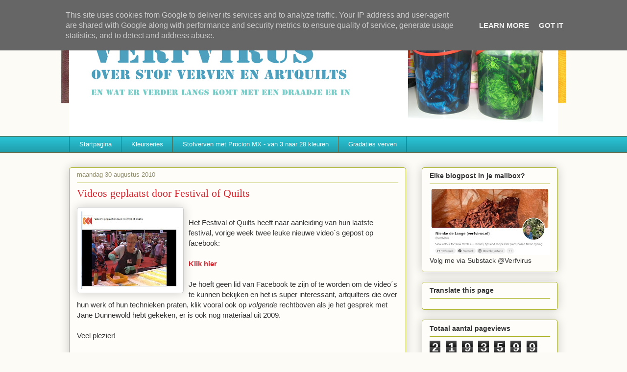

--- FILE ---
content_type: text/html; charset=UTF-8
request_url: https://www.verfvirus.nl/2010/08/
body_size: 41362
content:
<!DOCTYPE html>
<html class='v2' dir='ltr' lang='nl'>
<head>
<link href='https://www.blogger.com/static/v1/widgets/335934321-css_bundle_v2.css' rel='stylesheet' type='text/css'/>
<meta content='width=1100' name='viewport'/>
<meta content='text/html; charset=UTF-8' http-equiv='Content-Type'/>
<meta content='blogger' name='generator'/>
<link href='https://www.verfvirus.nl/favicon.ico' rel='icon' type='image/x-icon'/>
<link href='https://www.verfvirus.nl/2010/08/' rel='canonical'/>
<link rel="alternate" type="application/atom+xml" title="Verfvirus - Atom" href="https://www.verfvirus.nl/feeds/posts/default" />
<link rel="alternate" type="application/rss+xml" title="Verfvirus - RSS" href="https://www.verfvirus.nl/feeds/posts/default?alt=rss" />
<link rel="service.post" type="application/atom+xml" title="Verfvirus - Atom" href="https://www.blogger.com/feeds/8102565825476670917/posts/default" />
<!--Can't find substitution for tag [blog.ieCssRetrofitLinks]-->
<meta content='https://www.verfvirus.nl/2010/08/' property='og:url'/>
<meta content='Verfvirus' property='og:title'/>
<meta content='Stof verven en artquilts met handgeverfde stoffen' property='og:description'/>
<title>Verfvirus: augustus 2010</title>
<style id='page-skin-1' type='text/css'><!--
/*
-----------------------------------------------
Blogger Template Style
Name:     Awesome Inc.
Designer: Tina Chen
URL:      tinachen.org
----------------------------------------------- */
/* Content
----------------------------------------------- */
body {
font: normal normal 15px Arial, Tahoma, Helvetica, FreeSans, sans-serif;
color: #333333;
background: #fcfbf5 url(//4.bp.blogspot.com/-sNdPmnwha84/V_ziLFIhmCI/AAAAAAAAaFE/DDAOxu64YdsgkbnOnVIMNSPuTTfxG2FPgCK4B/s0/Header.jpg) no-repeat scroll top center;
}
html body .content-outer {
min-width: 0;
max-width: 100%;
width: 100%;
}
a:link {
text-decoration: none;
color: #d52a33;
}
a:visited {
text-decoration: none;
color: #7d181e;
}
a:hover {
text-decoration: underline;
color: #d52a33;
}
.body-fauxcolumn-outer .cap-top {
position: absolute;
z-index: 1;
height: 276px;
width: 100%;
background: transparent none repeat-x scroll top left;
_background-image: none;
}
/* Columns
----------------------------------------------- */
.content-inner {
padding: 0;
}
.header-inner .section {
margin: 0 16px;
}
.tabs-inner .section {
margin: 0 16px;
}
.main-inner {
padding-top: 30px;
}
.main-inner .column-center-inner,
.main-inner .column-left-inner,
.main-inner .column-right-inner {
padding: 0 5px;
}
*+html body .main-inner .column-center-inner {
margin-top: -30px;
}
#layout .main-inner .column-center-inner {
margin-top: 0;
}
/* Header
----------------------------------------------- */
.header-outer {
margin: 0 0 0 0;
background: transparent none repeat scroll 0 0;
}
.Header h1 {
font: normal normal 48px Georgia, Utopia, 'Palatino Linotype', Palatino, serif;
color: #ffffff;
text-shadow: 0 0 -1px #000000;
}
.Header h1 a {
color: #ffffff;
}
.Header .description {
font: normal normal 20px Georgia, Utopia, 'Palatino Linotype', Palatino, serif;
color: #ffffff;
}
.header-inner .Header .titlewrapper,
.header-inner .Header .descriptionwrapper {
padding-left: 0;
padding-right: 0;
margin-bottom: 0;
}
.header-inner .Header .titlewrapper {
padding-top: 22px;
}
/* Tabs
----------------------------------------------- */
.tabs-outer {
overflow: hidden;
position: relative;
background: #29c3d5 url(https://resources.blogblog.com/blogblog/data/1kt/awesomeinc/tabs_gradient_light.png) repeat scroll 0 0;
}
#layout .tabs-outer {
overflow: visible;
}
.tabs-cap-top, .tabs-cap-bottom {
position: absolute;
width: 100%;
border-top: 1px solid #596544;
}
.tabs-cap-bottom {
bottom: 0;
}
.tabs-inner .widget li a {
display: inline-block;
margin: 0;
padding: .6em 1.5em;
font: normal normal 13px Arial, Tahoma, Helvetica, FreeSans, sans-serif;
color: #ffffff;
border-top: 1px solid #596544;
border-bottom: 1px solid #596544;
border-left: 1px solid #596544;
height: 16px;
line-height: 16px;
}
.tabs-inner .widget li:last-child a {
border-right: 1px solid #596544;
}
.tabs-inner .widget li.selected a, .tabs-inner .widget li a:hover {
background: #d5cc29 url(https://resources.blogblog.com/blogblog/data/1kt/awesomeinc/tabs_gradient_light.png) repeat-x scroll 0 -100px;
color: #000000;
}
/* Headings
----------------------------------------------- */
h2 {
font: normal bold 14px Arial, Tahoma, Helvetica, FreeSans, sans-serif;
color: #333333;
}
/* Widgets
----------------------------------------------- */
.main-inner .section {
margin: 0 27px;
padding: 0;
}
.main-inner .column-left-outer,
.main-inner .column-right-outer {
margin-top: 0;
}
#layout .main-inner .column-left-outer,
#layout .main-inner .column-right-outer {
margin-top: 0;
}
.main-inner .column-left-inner,
.main-inner .column-right-inner {
background: transparent none repeat 0 0;
-moz-box-shadow: 0 0 0 rgba(0, 0, 0, .2);
-webkit-box-shadow: 0 0 0 rgba(0, 0, 0, .2);
-goog-ms-box-shadow: 0 0 0 rgba(0, 0, 0, .2);
box-shadow: 0 0 0 rgba(0, 0, 0, .2);
-moz-border-radius: 5px;
-webkit-border-radius: 5px;
-goog-ms-border-radius: 5px;
border-radius: 5px;
}
#layout .main-inner .column-left-inner,
#layout .main-inner .column-right-inner {
margin-top: 0;
}
.sidebar .widget {
font: normal normal 14px Arial, Tahoma, Helvetica, FreeSans, sans-serif;
color: #333333;
}
.sidebar .widget a:link {
color: #d52a33;
}
.sidebar .widget a:visited {
color: #7d181e;
}
.sidebar .widget a:hover {
color: #d52a33;
}
.sidebar .widget h2 {
text-shadow: 0 0 -1px #000000;
}
.main-inner .widget {
background-color: #fefdfa;
border: 1px solid #aab123;
padding: 0 15px 15px;
margin: 20px -16px;
-moz-box-shadow: 0 0 20px rgba(0, 0, 0, .2);
-webkit-box-shadow: 0 0 20px rgba(0, 0, 0, .2);
-goog-ms-box-shadow: 0 0 20px rgba(0, 0, 0, .2);
box-shadow: 0 0 20px rgba(0, 0, 0, .2);
-moz-border-radius: 5px;
-webkit-border-radius: 5px;
-goog-ms-border-radius: 5px;
border-radius: 5px;
}
.main-inner .widget h2 {
margin: 0 -0;
padding: .6em 0 .5em;
border-bottom: 1px solid transparent;
}
.footer-inner .widget h2 {
padding: 0 0 .4em;
border-bottom: 1px solid transparent;
}
.main-inner .widget h2 + div, .footer-inner .widget h2 + div {
border-top: 1px solid #aab123;
padding-top: 8px;
}
.main-inner .widget .widget-content {
margin: 0 -0;
padding: 7px 0 0;
}
.main-inner .widget ul, .main-inner .widget #ArchiveList ul.flat {
margin: -8px -15px 0;
padding: 0;
list-style: none;
}
.main-inner .widget #ArchiveList {
margin: -8px 0 0;
}
.main-inner .widget ul li, .main-inner .widget #ArchiveList ul.flat li {
padding: .5em 15px;
text-indent: 0;
color: #666666;
border-top: 0 solid #aab123;
border-bottom: 1px solid transparent;
}
.main-inner .widget #ArchiveList ul li {
padding-top: .25em;
padding-bottom: .25em;
}
.main-inner .widget ul li:first-child, .main-inner .widget #ArchiveList ul.flat li:first-child {
border-top: none;
}
.main-inner .widget ul li:last-child, .main-inner .widget #ArchiveList ul.flat li:last-child {
border-bottom: none;
}
.post-body {
position: relative;
}
.main-inner .widget .post-body ul {
padding: 0 2.5em;
margin: .5em 0;
list-style: disc;
}
.main-inner .widget .post-body ul li {
padding: 0.25em 0;
margin-bottom: .25em;
color: #333333;
border: none;
}
.footer-inner .widget ul {
padding: 0;
list-style: none;
}
.widget .zippy {
color: #666666;
}
/* Posts
----------------------------------------------- */
body .main-inner .Blog {
padding: 0;
margin-bottom: 1em;
background-color: transparent;
border: none;
-moz-box-shadow: 0 0 0 rgba(0, 0, 0, 0);
-webkit-box-shadow: 0 0 0 rgba(0, 0, 0, 0);
-goog-ms-box-shadow: 0 0 0 rgba(0, 0, 0, 0);
box-shadow: 0 0 0 rgba(0, 0, 0, 0);
}
.main-inner .section:last-child .Blog:last-child {
padding: 0;
margin-bottom: 1em;
}
.main-inner .widget h2.date-header {
margin: 0 -15px 1px;
padding: 0 0 0 0;
font: normal normal 13px Arial, Tahoma, Helvetica, FreeSans, sans-serif;
color: #908d6a;
background: transparent none no-repeat scroll top left;
border-top: 0 solid #aab123;
border-bottom: 1px solid transparent;
-moz-border-radius-topleft: 0;
-moz-border-radius-topright: 0;
-webkit-border-top-left-radius: 0;
-webkit-border-top-right-radius: 0;
border-top-left-radius: 0;
border-top-right-radius: 0;
position: static;
bottom: 100%;
right: 15px;
text-shadow: 0 0 -1px #000000;
}
.main-inner .widget h2.date-header span {
font: normal normal 13px Arial, Tahoma, Helvetica, FreeSans, sans-serif;
display: block;
padding: .5em 15px;
border-left: 0 solid #aab123;
border-right: 0 solid #aab123;
}
.date-outer {
position: relative;
margin: 30px 0 20px;
padding: 0 15px;
background-color: #fefdfa;
border: 1px solid #aab123;
-moz-box-shadow: 0 0 20px rgba(0, 0, 0, .2);
-webkit-box-shadow: 0 0 20px rgba(0, 0, 0, .2);
-goog-ms-box-shadow: 0 0 20px rgba(0, 0, 0, .2);
box-shadow: 0 0 20px rgba(0, 0, 0, .2);
-moz-border-radius: 5px;
-webkit-border-radius: 5px;
-goog-ms-border-radius: 5px;
border-radius: 5px;
}
.date-outer:first-child {
margin-top: 0;
}
.date-outer:last-child {
margin-bottom: 20px;
-moz-border-radius-bottomleft: 5px;
-moz-border-radius-bottomright: 5px;
-webkit-border-bottom-left-radius: 5px;
-webkit-border-bottom-right-radius: 5px;
-goog-ms-border-bottom-left-radius: 5px;
-goog-ms-border-bottom-right-radius: 5px;
border-bottom-left-radius: 5px;
border-bottom-right-radius: 5px;
}
.date-posts {
margin: 0 -0;
padding: 0 0;
clear: both;
}
.post-outer, .inline-ad {
border-top: 1px solid #aab123;
margin: 0 -0;
padding: 15px 0;
}
.post-outer {
padding-bottom: 10px;
}
.post-outer:first-child {
padding-top: 0;
border-top: none;
}
.post-outer:last-child, .inline-ad:last-child {
border-bottom: none;
}
.post-body {
position: relative;
}
.post-body img {
padding: 8px;
background: #ffffff;
border: 1px solid #cccccc;
-moz-box-shadow: 0 0 20px rgba(0, 0, 0, .2);
-webkit-box-shadow: 0 0 20px rgba(0, 0, 0, .2);
box-shadow: 0 0 20px rgba(0, 0, 0, .2);
-moz-border-radius: 5px;
-webkit-border-radius: 5px;
border-radius: 5px;
}
h3.post-title, h4 {
font: normal normal 22px Georgia, Utopia, 'Palatino Linotype', Palatino, serif;
color: #d52a33;
}
h3.post-title a {
font: normal normal 22px Georgia, Utopia, 'Palatino Linotype', Palatino, serif;
color: #d52a33;
}
h3.post-title a:hover {
color: #d52a33;
text-decoration: underline;
}
.post-header {
margin: 0 0 1em;
}
.post-body {
line-height: 1.4;
}
.post-outer h2 {
color: #333333;
}
.post-footer {
margin: 1.5em 0 0;
}
#blog-pager {
padding: 15px;
font-size: 120%;
background-color: #fefdfa;
border: 1px solid #aab123;
-moz-box-shadow: 0 0 20px rgba(0, 0, 0, .2);
-webkit-box-shadow: 0 0 20px rgba(0, 0, 0, .2);
-goog-ms-box-shadow: 0 0 20px rgba(0, 0, 0, .2);
box-shadow: 0 0 20px rgba(0, 0, 0, .2);
-moz-border-radius: 5px;
-webkit-border-radius: 5px;
-goog-ms-border-radius: 5px;
border-radius: 5px;
-moz-border-radius-topleft: 5px;
-moz-border-radius-topright: 5px;
-webkit-border-top-left-radius: 5px;
-webkit-border-top-right-radius: 5px;
-goog-ms-border-top-left-radius: 5px;
-goog-ms-border-top-right-radius: 5px;
border-top-left-radius: 5px;
border-top-right-radius-topright: 5px;
margin-top: 1em;
}
.blog-feeds, .post-feeds {
margin: 1em 0;
text-align: center;
color: #333333;
}
.blog-feeds a, .post-feeds a {
color: #d52a33;
}
.blog-feeds a:visited, .post-feeds a:visited {
color: #7d181e;
}
.blog-feeds a:hover, .post-feeds a:hover {
color: #d52a33;
}
.post-outer .comments {
margin-top: 2em;
}
/* Comments
----------------------------------------------- */
.comments .comments-content .icon.blog-author {
background-repeat: no-repeat;
background-image: url([data-uri]);
}
.comments .comments-content .loadmore a {
border-top: 1px solid #596544;
border-bottom: 1px solid #596544;
}
.comments .continue {
border-top: 2px solid #596544;
}
/* Footer
----------------------------------------------- */
.footer-outer {
margin: -20px 0 -1px;
padding: 20px 0 0;
color: #333333;
overflow: hidden;
}
.footer-fauxborder-left {
border-top: 1px solid #aab123;
background: #fefdfa none repeat scroll 0 0;
-moz-box-shadow: 0 0 20px rgba(0, 0, 0, .2);
-webkit-box-shadow: 0 0 20px rgba(0, 0, 0, .2);
-goog-ms-box-shadow: 0 0 20px rgba(0, 0, 0, .2);
box-shadow: 0 0 20px rgba(0, 0, 0, .2);
margin: 0 -20px;
}
/* Mobile
----------------------------------------------- */
body.mobile {
background-size: auto;
}
.mobile .body-fauxcolumn-outer {
background: transparent none repeat scroll top left;
}
*+html body.mobile .main-inner .column-center-inner {
margin-top: 0;
}
.mobile .main-inner .widget {
padding: 0 0 15px;
}
.mobile .main-inner .widget h2 + div,
.mobile .footer-inner .widget h2 + div {
border-top: none;
padding-top: 0;
}
.mobile .footer-inner .widget h2 {
padding: 0.5em 0;
border-bottom: none;
}
.mobile .main-inner .widget .widget-content {
margin: 0;
padding: 7px 0 0;
}
.mobile .main-inner .widget ul,
.mobile .main-inner .widget #ArchiveList ul.flat {
margin: 0 -15px 0;
}
.mobile .main-inner .widget h2.date-header {
right: 0;
}
.mobile .date-header span {
padding: 0.4em 0;
}
.mobile .date-outer:first-child {
margin-bottom: 0;
border: 1px solid #aab123;
-moz-border-radius-topleft: 5px;
-moz-border-radius-topright: 5px;
-webkit-border-top-left-radius: 5px;
-webkit-border-top-right-radius: 5px;
-goog-ms-border-top-left-radius: 5px;
-goog-ms-border-top-right-radius: 5px;
border-top-left-radius: 5px;
border-top-right-radius: 5px;
}
.mobile .date-outer {
border-color: #aab123;
border-width: 0 1px 1px;
}
.mobile .date-outer:last-child {
margin-bottom: 0;
}
.mobile .main-inner {
padding: 0;
}
.mobile .header-inner .section {
margin: 0;
}
.mobile .post-outer, .mobile .inline-ad {
padding: 5px 0;
}
.mobile .tabs-inner .section {
margin: 0 10px;
}
.mobile .main-inner .widget h2 {
margin: 0;
padding: 0;
}
.mobile .main-inner .widget h2.date-header span {
padding: 0;
}
.mobile .main-inner .widget .widget-content {
margin: 0;
padding: 7px 0 0;
}
.mobile #blog-pager {
border: 1px solid transparent;
background: #fefdfa none repeat scroll 0 0;
}
.mobile .main-inner .column-left-inner,
.mobile .main-inner .column-right-inner {
background: transparent none repeat 0 0;
-moz-box-shadow: none;
-webkit-box-shadow: none;
-goog-ms-box-shadow: none;
box-shadow: none;
}
.mobile .date-posts {
margin: 0;
padding: 0;
}
.mobile .footer-fauxborder-left {
margin: 0;
border-top: inherit;
}
.mobile .main-inner .section:last-child .Blog:last-child {
margin-bottom: 0;
}
.mobile-index-contents {
color: #333333;
}
.mobile .mobile-link-button {
background: #d52a33 url(https://resources.blogblog.com/blogblog/data/1kt/awesomeinc/tabs_gradient_light.png) repeat scroll 0 0;
}
.mobile-link-button a:link, .mobile-link-button a:visited {
color: #ffffff;
}
.mobile .tabs-inner .PageList .widget-content {
background: transparent;
border-top: 1px solid;
border-color: #596544;
color: #ffffff;
}
.mobile .tabs-inner .PageList .widget-content .pagelist-arrow {
border-left: 1px solid #596544;
}

--></style>
<style id='template-skin-1' type='text/css'><!--
body {
min-width: 1030px;
}
.content-outer, .content-fauxcolumn-outer, .region-inner {
min-width: 1030px;
max-width: 1030px;
_width: 1030px;
}
.main-inner .columns {
padding-left: 0;
padding-right: 310px;
}
.main-inner .fauxcolumn-center-outer {
left: 0;
right: 310px;
/* IE6 does not respect left and right together */
_width: expression(this.parentNode.offsetWidth -
parseInt("0") -
parseInt("310px") + 'px');
}
.main-inner .fauxcolumn-left-outer {
width: 0;
}
.main-inner .fauxcolumn-right-outer {
width: 310px;
}
.main-inner .column-left-outer {
width: 0;
right: 100%;
margin-left: -0;
}
.main-inner .column-right-outer {
width: 310px;
margin-right: -310px;
}
#layout {
min-width: 0;
}
#layout .content-outer {
min-width: 0;
width: 800px;
}
#layout .region-inner {
min-width: 0;
width: auto;
}
body#layout div.add_widget {
padding: 8px;
}
body#layout div.add_widget a {
margin-left: 32px;
}
--></style>
<style>
    body {background-image:url(\/\/4.bp.blogspot.com\/-sNdPmnwha84\/V_ziLFIhmCI\/AAAAAAAAaFE\/DDAOxu64YdsgkbnOnVIMNSPuTTfxG2FPgCK4B\/s0\/Header.jpg);}
    
@media (max-width: 200px) { body {background-image:url(\/\/4.bp.blogspot.com\/-sNdPmnwha84\/V_ziLFIhmCI\/AAAAAAAAaFE\/DDAOxu64YdsgkbnOnVIMNSPuTTfxG2FPgCK4B\/w200\/Header.jpg);}}
@media (max-width: 400px) and (min-width: 201px) { body {background-image:url(\/\/4.bp.blogspot.com\/-sNdPmnwha84\/V_ziLFIhmCI\/AAAAAAAAaFE\/DDAOxu64YdsgkbnOnVIMNSPuTTfxG2FPgCK4B\/w400\/Header.jpg);}}
@media (max-width: 800px) and (min-width: 401px) { body {background-image:url(\/\/4.bp.blogspot.com\/-sNdPmnwha84\/V_ziLFIhmCI\/AAAAAAAAaFE\/DDAOxu64YdsgkbnOnVIMNSPuTTfxG2FPgCK4B\/w800\/Header.jpg);}}
@media (max-width: 1200px) and (min-width: 801px) { body {background-image:url(\/\/4.bp.blogspot.com\/-sNdPmnwha84\/V_ziLFIhmCI\/AAAAAAAAaFE\/DDAOxu64YdsgkbnOnVIMNSPuTTfxG2FPgCK4B\/w1200\/Header.jpg);}}
/* Last tag covers anything over one higher than the previous max-size cap. */
@media (min-width: 1201px) { body {background-image:url(\/\/4.bp.blogspot.com\/-sNdPmnwha84\/V_ziLFIhmCI\/AAAAAAAAaFE\/DDAOxu64YdsgkbnOnVIMNSPuTTfxG2FPgCK4B\/w1600\/Header.jpg);}}
  </style>
<link href='https://www.blogger.com/dyn-css/authorization.css?targetBlogID=8102565825476670917&amp;zx=aea9f893-2a59-49ea-a733-dab9ddb52bad' media='none' onload='if(media!=&#39;all&#39;)media=&#39;all&#39;' rel='stylesheet'/><noscript><link href='https://www.blogger.com/dyn-css/authorization.css?targetBlogID=8102565825476670917&amp;zx=aea9f893-2a59-49ea-a733-dab9ddb52bad' rel='stylesheet'/></noscript>
<meta name='google-adsense-platform-account' content='ca-host-pub-1556223355139109'/>
<meta name='google-adsense-platform-domain' content='blogspot.com'/>

<!-- data-ad-client=ca-pub-0397301950992341 -->

<script type="text/javascript" language="javascript">
  // Supply ads personalization default for EEA readers
  // See https://www.blogger.com/go/adspersonalization
  adsbygoogle = window.adsbygoogle || [];
  if (typeof adsbygoogle.requestNonPersonalizedAds === 'undefined') {
    adsbygoogle.requestNonPersonalizedAds = 1;
  }
</script>


</head>
<body class='loading variant-renewable'>
<div class='navbar section' id='navbar' name='Navbar'><div class='widget Navbar' data-version='1' id='Navbar1'><script type="text/javascript">
    function setAttributeOnload(object, attribute, val) {
      if(window.addEventListener) {
        window.addEventListener('load',
          function(){ object[attribute] = val; }, false);
      } else {
        window.attachEvent('onload', function(){ object[attribute] = val; });
      }
    }
  </script>
<div id="navbar-iframe-container"></div>
<script type="text/javascript" src="https://apis.google.com/js/platform.js"></script>
<script type="text/javascript">
      gapi.load("gapi.iframes:gapi.iframes.style.bubble", function() {
        if (gapi.iframes && gapi.iframes.getContext) {
          gapi.iframes.getContext().openChild({
              url: 'https://www.blogger.com/navbar/8102565825476670917?origin\x3dhttps://www.verfvirus.nl',
              where: document.getElementById("navbar-iframe-container"),
              id: "navbar-iframe"
          });
        }
      });
    </script><script type="text/javascript">
(function() {
var script = document.createElement('script');
script.type = 'text/javascript';
script.src = '//pagead2.googlesyndication.com/pagead/js/google_top_exp.js';
var head = document.getElementsByTagName('head')[0];
if (head) {
head.appendChild(script);
}})();
</script>
</div></div>
<div class='body-fauxcolumns'>
<div class='fauxcolumn-outer body-fauxcolumn-outer'>
<div class='cap-top'>
<div class='cap-left'></div>
<div class='cap-right'></div>
</div>
<div class='fauxborder-left'>
<div class='fauxborder-right'></div>
<div class='fauxcolumn-inner'>
</div>
</div>
<div class='cap-bottom'>
<div class='cap-left'></div>
<div class='cap-right'></div>
</div>
</div>
</div>
<div class='content'>
<div class='content-fauxcolumns'>
<div class='fauxcolumn-outer content-fauxcolumn-outer'>
<div class='cap-top'>
<div class='cap-left'></div>
<div class='cap-right'></div>
</div>
<div class='fauxborder-left'>
<div class='fauxborder-right'></div>
<div class='fauxcolumn-inner'>
</div>
</div>
<div class='cap-bottom'>
<div class='cap-left'></div>
<div class='cap-right'></div>
</div>
</div>
</div>
<div class='content-outer'>
<div class='content-cap-top cap-top'>
<div class='cap-left'></div>
<div class='cap-right'></div>
</div>
<div class='fauxborder-left content-fauxborder-left'>
<div class='fauxborder-right content-fauxborder-right'></div>
<div class='content-inner'>
<header>
<div class='header-outer'>
<div class='header-cap-top cap-top'>
<div class='cap-left'></div>
<div class='cap-right'></div>
</div>
<div class='fauxborder-left header-fauxborder-left'>
<div class='fauxborder-right header-fauxborder-right'></div>
<div class='region-inner header-inner'>
<div class='header section' id='header' name='Koptekst'><div class='widget Header' data-version='1' id='Header1'>
<div id='header-inner'>
<a href='https://www.verfvirus.nl/' style='display: block'>
<img alt='Verfvirus' height='248px; ' id='Header1_headerimg' src='https://blogger.googleusercontent.com/img/b/R29vZ2xl/AVvXsEiCbhxkwwngWqr3cFIZ03uYG_UiJ5dz_L6iQftDDl2lvgyW-CBXKpWBt466DxuyT5xePDerMcpkaFfBOSsGmqqOeFqYbRbWpJgBOUgbElM-eFtjfhywJXoLRh_hzl1KxDa8iAcpgERdcjUr/s1600/Header.jpg' style='display: block' width='1000px; '/>
</a>
</div>
</div></div>
</div>
</div>
<div class='header-cap-bottom cap-bottom'>
<div class='cap-left'></div>
<div class='cap-right'></div>
</div>
</div>
</header>
<div class='tabs-outer'>
<div class='tabs-cap-top cap-top'>
<div class='cap-left'></div>
<div class='cap-right'></div>
</div>
<div class='fauxborder-left tabs-fauxborder-left'>
<div class='fauxborder-right tabs-fauxborder-right'></div>
<div class='region-inner tabs-inner'>
<div class='tabs section' id='crosscol' name='Alle kolommen'><div class='widget PageList' data-version='1' id='PageList2'>
<h2>Pagina's</h2>
<div class='widget-content'>
<ul>
<li>
<a href='https://www.verfvirus.nl/'>Startpagina</a>
</li>
<li>
<a href='https://www.verfvirus.nl/p/kleurseries.html'>Kleurseries</a>
</li>
<li>
<a href='https://www.verfvirus.nl/p/stofverven-met-procion-mx-van-3-naar-28.html'>Stofverven met Procion MX - van 3 naar 28 kleuren</a>
</li>
<li>
<a href='https://www.verfvirus.nl/p/7-gradaties-verven-met-procion-mx.html'>Gradaties verven</a>
</li>
</ul>
<div class='clear'></div>
</div>
</div></div>
<div class='tabs no-items section' id='crosscol-overflow' name='Cross-Column 2'></div>
</div>
</div>
<div class='tabs-cap-bottom cap-bottom'>
<div class='cap-left'></div>
<div class='cap-right'></div>
</div>
</div>
<div class='main-outer'>
<div class='main-cap-top cap-top'>
<div class='cap-left'></div>
<div class='cap-right'></div>
</div>
<div class='fauxborder-left main-fauxborder-left'>
<div class='fauxborder-right main-fauxborder-right'></div>
<div class='region-inner main-inner'>
<div class='columns fauxcolumns'>
<div class='fauxcolumn-outer fauxcolumn-center-outer'>
<div class='cap-top'>
<div class='cap-left'></div>
<div class='cap-right'></div>
</div>
<div class='fauxborder-left'>
<div class='fauxborder-right'></div>
<div class='fauxcolumn-inner'>
</div>
</div>
<div class='cap-bottom'>
<div class='cap-left'></div>
<div class='cap-right'></div>
</div>
</div>
<div class='fauxcolumn-outer fauxcolumn-left-outer'>
<div class='cap-top'>
<div class='cap-left'></div>
<div class='cap-right'></div>
</div>
<div class='fauxborder-left'>
<div class='fauxborder-right'></div>
<div class='fauxcolumn-inner'>
</div>
</div>
<div class='cap-bottom'>
<div class='cap-left'></div>
<div class='cap-right'></div>
</div>
</div>
<div class='fauxcolumn-outer fauxcolumn-right-outer'>
<div class='cap-top'>
<div class='cap-left'></div>
<div class='cap-right'></div>
</div>
<div class='fauxborder-left'>
<div class='fauxborder-right'></div>
<div class='fauxcolumn-inner'>
</div>
</div>
<div class='cap-bottom'>
<div class='cap-left'></div>
<div class='cap-right'></div>
</div>
</div>
<!-- corrects IE6 width calculation -->
<div class='columns-inner'>
<div class='column-center-outer'>
<div class='column-center-inner'>
<div class='main section' id='main' name='Algemeen'><div class='widget Blog' data-version='1' id='Blog1'>
<div class='blog-posts hfeed'>

          <div class="date-outer">
        
<h2 class='date-header'><span>maandag 30 augustus 2010</span></h2>

          <div class="date-posts">
        
<div class='post-outer'>
<div class='post hentry uncustomized-post-template' itemprop='blogPost' itemscope='itemscope' itemtype='http://schema.org/BlogPosting'>
<meta content='https://blogger.googleusercontent.com/img/b/R29vZ2xl/AVvXsEjfsnU2udsl6WOzlSoIUWFCCIyzc5PHsA7oFAEEVjSVeMjgndr8kmLT6sayh_SvPQ8lwllqjIM5HtMW9YPpC2zNSFgtbCo5dO6rxYZT0RXvhE-yd-D-Ub4TYerNAn8pjfPBb4Gvk2sopdp-/s200/Videos.JPG' itemprop='image_url'/>
<meta content='8102565825476670917' itemprop='blogId'/>
<meta content='6153133257849406258' itemprop='postId'/>
<a name='6153133257849406258'></a>
<h3 class='post-title entry-title' itemprop='name'>
<a href='https://www.verfvirus.nl/2010/08/videos-geplaatst-door-festival-of.html'>Videos geplaatst door Festival of Quilts</a>
</h3>
<div class='post-header'>
<div class='post-header-line-1'></div>
</div>
<div class='post-body entry-content' id='post-body-6153133257849406258' itemprop='description articleBody'>
<a href="https://blogger.googleusercontent.com/img/b/R29vZ2xl/AVvXsEjfsnU2udsl6WOzlSoIUWFCCIyzc5PHsA7oFAEEVjSVeMjgndr8kmLT6sayh_SvPQ8lwllqjIM5HtMW9YPpC2zNSFgtbCo5dO6rxYZT0RXvhE-yd-D-Ub4TYerNAn8pjfPBb4Gvk2sopdp-/s1600/Videos.JPG"><img alt="" border="0" id="BLOGGER_PHOTO_ID_5511213908315159186" src="https://blogger.googleusercontent.com/img/b/R29vZ2xl/AVvXsEjfsnU2udsl6WOzlSoIUWFCCIyzc5PHsA7oFAEEVjSVeMjgndr8kmLT6sayh_SvPQ8lwllqjIM5HtMW9YPpC2zNSFgtbCo5dO6rxYZT0RXvhE-yd-D-Ub4TYerNAn8pjfPBb4Gvk2sopdp-/s200/Videos.JPG" style="float:left; margin:0 10px 10px 0;cursor:pointer; cursor:hand;width: 200px; height: 158px;" /></a><br />Het Festival of Quilts heeft naar aanleiding van hun laatste festival, vorige week twee leuke nieuwe video&#180;s gepost op facebook:<br /><br /><strong><a href="http://www.facebook.com/video/video.php?v=156054037742093">Klik hier</a></strong><br /><br />Je hoeft geen lid van Facebook te zijn of te worden om de video&#180;s te kunnen bekijken en het is super interessant, artquilters die over hun werk of hun technieken praten, klik vooral ook op <em>volgende </em>rechtboven als je het gesprek met Jane Dunnewold hebt gekeken, er is ook nog materiaal uit 2009.<br /><br />Veel plezier!
<div style='clear: both;'></div>
</div>
<div class='post-footer'>
<div class='post-footer-line post-footer-line-1'>
<span class='post-author vcard'>
Gepost door
<span class='fn' itemprop='author' itemscope='itemscope' itemtype='http://schema.org/Person'>
<meta content='https://www.blogger.com/profile/12174622659105816964' itemprop='url'/>
<a class='g-profile' href='https://www.blogger.com/profile/12174622659105816964' rel='author' title='author profile'>
<span itemprop='name'>Nienke</span>
</a>
</span>
</span>
<span class='post-timestamp'>
op
<meta content='https://www.verfvirus.nl/2010/08/videos-geplaatst-door-festival-of.html' itemprop='url'/>
<a class='timestamp-link' href='https://www.verfvirus.nl/2010/08/videos-geplaatst-door-festival-of.html' rel='bookmark' title='permanent link'><abbr class='published' itemprop='datePublished' title='2010-08-30T19:00:00+02:00'>19:00</abbr></a>
</span>
<span class='post-comment-link'>
<a class='comment-link' href='https://www.blogger.com/comment/fullpage/post/8102565825476670917/6153133257849406258' onclick='javascript:window.open(this.href, "bloggerPopup", "toolbar=0,location=0,statusbar=1,menubar=0,scrollbars=yes,width=640,height=500"); return false;'>
1 opmerking:
  </a>
</span>
<span class='post-icons'>
<span class='item-action'>
<a href='https://www.blogger.com/email-post/8102565825476670917/6153133257849406258' title='Post e-mailen'>
<img alt='' class='icon-action' height='13' src='https://resources.blogblog.com/img/icon18_email.gif' width='18'/>
</a>
</span>
<span class='item-control blog-admin pid-2134308525'>
<a href='https://www.blogger.com/post-edit.g?blogID=8102565825476670917&postID=6153133257849406258&from=pencil' title='Post bewerken'>
<img alt='' class='icon-action' height='18' src='https://resources.blogblog.com/img/icon18_edit_allbkg.gif' width='18'/>
</a>
</span>
</span>
<div class='post-share-buttons goog-inline-block'>
<a class='goog-inline-block share-button sb-email' href='https://www.blogger.com/share-post.g?blogID=8102565825476670917&postID=6153133257849406258&target=email' target='_blank' title='Dit e-mailen
'><span class='share-button-link-text'>Dit e-mailen
</span></a><a class='goog-inline-block share-button sb-blog' href='https://www.blogger.com/share-post.g?blogID=8102565825476670917&postID=6153133257849406258&target=blog' onclick='window.open(this.href, "_blank", "height=270,width=475"); return false;' target='_blank' title='Dit bloggen!'><span class='share-button-link-text'>Dit bloggen!</span></a><a class='goog-inline-block share-button sb-twitter' href='https://www.blogger.com/share-post.g?blogID=8102565825476670917&postID=6153133257849406258&target=twitter' target='_blank' title='Delen via X'><span class='share-button-link-text'>Delen via X</span></a><a class='goog-inline-block share-button sb-facebook' href='https://www.blogger.com/share-post.g?blogID=8102565825476670917&postID=6153133257849406258&target=facebook' onclick='window.open(this.href, "_blank", "height=430,width=640"); return false;' target='_blank' title='Delen op Facebook'><span class='share-button-link-text'>Delen op Facebook</span></a><a class='goog-inline-block share-button sb-pinterest' href='https://www.blogger.com/share-post.g?blogID=8102565825476670917&postID=6153133257849406258&target=pinterest' target='_blank' title='Delen op Pinterest'><span class='share-button-link-text'>Delen op Pinterest</span></a>
</div>
</div>
<div class='post-footer-line post-footer-line-2'>
<span class='post-labels'>
Labels:
<a href='https://www.verfvirus.nl/search/label/Video' rel='tag'>Video</a>
</span>
</div>
<div class='post-footer-line post-footer-line-3'>
<span class='post-location'>
</span>
</div>
</div>
</div>
</div>
<div class='post-outer'>
<div class='post hentry uncustomized-post-template' itemprop='blogPost' itemscope='itemscope' itemtype='http://schema.org/BlogPosting'>
<meta content='https://blogger.googleusercontent.com/img/b/R29vZ2xl/AVvXsEj_Dj357oyKvnknF0vCsK7FOzfpWDuHeNpdZ-xnJA89-9Q2_73EW_57vdDIpgkLHz9J27-NwwloUr1K8B4n4EZLUpgmnuRlQR7evlcQsqgvRoQ73JV1_YstRLimta6GutNjakUEca8YW4Ut/s400/Samplergoose.gif' itemprop='image_url'/>
<meta content='8102565825476670917' itemprop='blogId'/>
<meta content='117707926880692475' itemprop='postId'/>
<a name='117707926880692475'></a>
<h3 class='post-title entry-title' itemprop='name'>
<a href='https://www.verfvirus.nl/2010/08/wild-goose-flight.html'>Wild Goose Flight</a>
</h3>
<div class='post-header'>
<div class='post-header-line-1'></div>
</div>
<div class='post-body entry-content' id='post-body-117707926880692475' itemprop='description articleBody'>
Ik heb het geloof ik al eens eerder verteld, maar ik volg compleet de omgekeerde weg.<br />Ben begonnen met de cursus vrij ontwerpen van een art-quilt, zonder ooit 1 quilt gemaakt te hebben. Heddy noemde me in de eerste les &#180;met grote waarschijnlijkheid een harde noest&#180;. Ik moest daar wel om lachen, maar ik ben zelden af te brengen van mijn eigen plannen dus dapper 2 jaar meegedaan en erg genoten en veel geleerd.<br /><br />Nadat ik die cursus had afgerond, en ik nog steeds niet vrij machinaal kon quilten, heb ik me daar bij <a href="https://docs.google.com/document/pub?id=17IVV0z-iAia0Kuk_I5T6VZFsgKwJizGmv5dFf9eHfR4&amp;pli=1">Marjon Hoftijzer </a> 2 jaar op gestort. En nu ben ik begonnen bij Marjon aan de basiscursus Sampler, omdat ik het een hiaat in mijn kennis en ervaring vond dat ik niet traditioneel kon quilten.<br /><br />Zou ik het zo weer doen? Ik denk het niet. Met alle bagage die ik nu heb, zou ik juist graag nog eens opnieuw de ontwerpcursus voor een art-quilt doen. Misschien ooit Quilten Speciaal, als er weer ruimte is. Maar voorlopig maakte ik gisteren de Wild Goose Flight, natuurlijk met zelfgeverfde stoffen. <br /><br /><a href="https://blogger.googleusercontent.com/img/b/R29vZ2xl/AVvXsEj_Dj357oyKvnknF0vCsK7FOzfpWDuHeNpdZ-xnJA89-9Q2_73EW_57vdDIpgkLHz9J27-NwwloUr1K8B4n4EZLUpgmnuRlQR7evlcQsqgvRoQ73JV1_YstRLimta6GutNjakUEca8YW4Ut/s1600/Samplergoose.gif"><img alt="" border="0" id="BLOGGER_PHOTO_ID_5511087452171471842" src="https://blogger.googleusercontent.com/img/b/R29vZ2xl/AVvXsEj_Dj357oyKvnknF0vCsK7FOzfpWDuHeNpdZ-xnJA89-9Q2_73EW_57vdDIpgkLHz9J27-NwwloUr1K8B4n4EZLUpgmnuRlQR7evlcQsqgvRoQ73JV1_YstRLimta6GutNjakUEca8YW4Ut/s400/Samplergoose.gif" style="display:block; margin:0px auto 10px; text-align:center;cursor:pointer; cursor:hand;width: 400px; height: 384px;" /></a><br /><br />Mooi bij de rest:<br /><br /><a href="https://blogger.googleusercontent.com/img/b/R29vZ2xl/AVvXsEhnXjLM8OtaZ_Uo2WiYWj2IXJlKhepqAtzvJLyPZJ_yhWrv4C4iaxBE63ghO80bFL9PzvDnArsJ3clAS0raeF8AZRjk59pCac6036atM-eBmLMHLqZr7bZagd16S1p7Cv1c062nqQGXKsZp/s1600/Sampler.jpg"><img alt="" border="0" id="BLOGGER_PHOTO_ID_5511087656235241538" src="https://blogger.googleusercontent.com/img/b/R29vZ2xl/AVvXsEhnXjLM8OtaZ_Uo2WiYWj2IXJlKhepqAtzvJLyPZJ_yhWrv4C4iaxBE63ghO80bFL9PzvDnArsJ3clAS0raeF8AZRjk59pCac6036atM-eBmLMHLqZr7bZagd16S1p7Cv1c062nqQGXKsZp/s400/Sampler.jpg" style="display:block; margin:0px auto 10px; text-align:center;cursor:pointer; cursor:hand;width: 400px; height: 279px;" /></a>
<div style='clear: both;'></div>
</div>
<div class='post-footer'>
<div class='post-footer-line post-footer-line-1'>
<span class='post-author vcard'>
Gepost door
<span class='fn' itemprop='author' itemscope='itemscope' itemtype='http://schema.org/Person'>
<meta content='https://www.blogger.com/profile/12174622659105816964' itemprop='url'/>
<a class='g-profile' href='https://www.blogger.com/profile/12174622659105816964' rel='author' title='author profile'>
<span itemprop='name'>Nienke</span>
</a>
</span>
</span>
<span class='post-timestamp'>
op
<meta content='https://www.verfvirus.nl/2010/08/wild-goose-flight.html' itemprop='url'/>
<a class='timestamp-link' href='https://www.verfvirus.nl/2010/08/wild-goose-flight.html' rel='bookmark' title='permanent link'><abbr class='published' itemprop='datePublished' title='2010-08-30T08:27:00+02:00'>08:27</abbr></a>
</span>
<span class='post-comment-link'>
<a class='comment-link' href='https://www.blogger.com/comment/fullpage/post/8102565825476670917/117707926880692475' onclick='javascript:window.open(this.href, "bloggerPopup", "toolbar=0,location=0,statusbar=1,menubar=0,scrollbars=yes,width=640,height=500"); return false;'>
5 opmerkingen:
  </a>
</span>
<span class='post-icons'>
<span class='item-action'>
<a href='https://www.blogger.com/email-post/8102565825476670917/117707926880692475' title='Post e-mailen'>
<img alt='' class='icon-action' height='13' src='https://resources.blogblog.com/img/icon18_email.gif' width='18'/>
</a>
</span>
<span class='item-control blog-admin pid-2134308525'>
<a href='https://www.blogger.com/post-edit.g?blogID=8102565825476670917&postID=117707926880692475&from=pencil' title='Post bewerken'>
<img alt='' class='icon-action' height='18' src='https://resources.blogblog.com/img/icon18_edit_allbkg.gif' width='18'/>
</a>
</span>
</span>
<div class='post-share-buttons goog-inline-block'>
<a class='goog-inline-block share-button sb-email' href='https://www.blogger.com/share-post.g?blogID=8102565825476670917&postID=117707926880692475&target=email' target='_blank' title='Dit e-mailen
'><span class='share-button-link-text'>Dit e-mailen
</span></a><a class='goog-inline-block share-button sb-blog' href='https://www.blogger.com/share-post.g?blogID=8102565825476670917&postID=117707926880692475&target=blog' onclick='window.open(this.href, "_blank", "height=270,width=475"); return false;' target='_blank' title='Dit bloggen!'><span class='share-button-link-text'>Dit bloggen!</span></a><a class='goog-inline-block share-button sb-twitter' href='https://www.blogger.com/share-post.g?blogID=8102565825476670917&postID=117707926880692475&target=twitter' target='_blank' title='Delen via X'><span class='share-button-link-text'>Delen via X</span></a><a class='goog-inline-block share-button sb-facebook' href='https://www.blogger.com/share-post.g?blogID=8102565825476670917&postID=117707926880692475&target=facebook' onclick='window.open(this.href, "_blank", "height=430,width=640"); return false;' target='_blank' title='Delen op Facebook'><span class='share-button-link-text'>Delen op Facebook</span></a><a class='goog-inline-block share-button sb-pinterest' href='https://www.blogger.com/share-post.g?blogID=8102565825476670917&postID=117707926880692475&target=pinterest' target='_blank' title='Delen op Pinterest'><span class='share-button-link-text'>Delen op Pinterest</span></a>
</div>
</div>
<div class='post-footer-line post-footer-line-2'>
<span class='post-labels'>
Labels:
<a href='https://www.verfvirus.nl/search/label/Sampler' rel='tag'>Sampler</a>
</span>
</div>
<div class='post-footer-line post-footer-line-3'>
<span class='post-location'>
</span>
</div>
</div>
</div>
</div>

          </div></div>
        

          <div class="date-outer">
        
<h2 class='date-header'><span>zaterdag 28 augustus 2010</span></h2>

          <div class="date-posts">
        
<div class='post-outer'>
<div class='post hentry uncustomized-post-template' itemprop='blogPost' itemscope='itemscope' itemtype='http://schema.org/BlogPosting'>
<meta content='https://blogger.googleusercontent.com/img/b/R29vZ2xl/AVvXsEiv6GfrP5Msx2J2wUR7HEF7iG5nrfJ_JClyjCSLnJ_vJgZpPsrWNohI_11T3dW3Yx5oFPFeB65ODFf1bV95Zoci-3de0_XTrOcFrHANJxDXCJBkuUxeHH3WMLua7pRwwLpC2O5ENn9HRPw4/s320/Linodrietoon8.gif' itemprop='image_url'/>
<meta content='8102565825476670917' itemprop='blogId'/>
<meta content='514001330994148586' itemprop='postId'/>
<a name='514001330994148586'></a>
<h3 class='post-title entry-title' itemprop='name'>
<a href='https://www.verfvirus.nl/2010/08/lino-in-drie-kleurtinten.html'>Lino in drie kleurtinten</a>
</h3>
<div class='post-header'>
<div class='post-header-line-1'></div>
</div>
<div class='post-body entry-content' id='post-body-514001330994148586' itemprop='description articleBody'>
<a href="https://blogger.googleusercontent.com/img/b/R29vZ2xl/AVvXsEiv6GfrP5Msx2J2wUR7HEF7iG5nrfJ_JClyjCSLnJ_vJgZpPsrWNohI_11T3dW3Yx5oFPFeB65ODFf1bV95Zoci-3de0_XTrOcFrHANJxDXCJBkuUxeHH3WMLua7pRwwLpC2O5ENn9HRPw4/s1600/Linodrietoon8.gif"><img alt="" border="0" id="BLOGGER_PHOTO_ID_5510523812016605618" src="https://blogger.googleusercontent.com/img/b/R29vZ2xl/AVvXsEiv6GfrP5Msx2J2wUR7HEF7iG5nrfJ_JClyjCSLnJ_vJgZpPsrWNohI_11T3dW3Yx5oFPFeB65ODFf1bV95Zoci-3de0_XTrOcFrHANJxDXCJBkuUxeHH3WMLua7pRwwLpC2O5ENn9HRPw4/s320/Linodrietoon8.gif" style="float:left; margin:0 10px 10px 0;cursor:pointer; cursor:hand;width: 320px; height: 226px;" /></a><br />En verder ging het met les 3 van Dijanne&#180;s Linocutting course. Nu de werkweken weer zijn begonnen valt het huiswerk nog niet mee, het zijn zeker 30 kantjes per keer aan informatie. Maar het is allemaal interessant en de moeite waard, dus gelukkig was het weer weekend!! <br /><br /><a href="https://blogger.googleusercontent.com/img/b/R29vZ2xl/AVvXsEhF5qEBhKbM9_ttURejFBgVwUIc-uAx8LFGbGrHh8PXbWvbd-oOzQ1johTJE8vMbq-m33JKSCUNaR2BO30C_Vdz1C-eCbNU_QmpK03WpQeuAHJ0JD1pDs8IvNLGpRc-ma_X_mOiUgCFEUQi/s1600/Linodrietoon.gif"><img alt="" border="0" id="BLOGGER_PHOTO_ID_5510523977470136274" src="https://blogger.googleusercontent.com/img/b/R29vZ2xl/AVvXsEhF5qEBhKbM9_ttURejFBgVwUIc-uAx8LFGbGrHh8PXbWvbd-oOzQ1johTJE8vMbq-m33JKSCUNaR2BO30C_Vdz1C-eCbNU_QmpK03WpQeuAHJ0JD1pDs8IvNLGpRc-ma_X_mOiUgCFEUQi/s320/Linodrietoon.gif" style="float:right; margin:0 0 10px 10px;cursor:pointer; cursor:hand;width: 320px; height: 211px;" /></a>We zijn nu aangekomen bij het drukken van verschillende kleuren over elkaar heen. Ik ben overgestapt op maatje ansichtkaart om het enigszins behapbaar te houden. Als tip kregen we mee om een kartonnen mal te maken, waar het linoplaatje precies in past, dan kun je de drie verschillende linoplaten eenvoudig exact boven elkaar afdrukken. <br /><br />Verder de tip, om te beginnen met de lichtste kleur en dat steeds te overprinten met een donkerder kleur. Als je dat niet doet, zoals ik natuurlijk de eerste ronde, zie je links het resultaat, rechts is hoe het moet, hoewel de hagediskleur eigenlijk te licht is, die heb ik later nog donkerder gemaakt:<br /><br /><a href="https://blogger.googleusercontent.com/img/b/R29vZ2xl/AVvXsEiKucrtm8ZD-YYm9CkUV4OCKSMoIVjFh4LTDvKObd5NBWcn5i_VzXLDxoup5P8nyZlwgaW_7-lPDMobHkzbV88AVQ7t7vbyKZ_LXFbn2FYrGAuwuQGsADhMj5m6r5GrLFOscgSVLErbUFqE/s1600/Linodrietoon5.gif"><img alt="" border="0" id="BLOGGER_PHOTO_ID_5510524334707535234" src="https://blogger.googleusercontent.com/img/b/R29vZ2xl/AVvXsEiKucrtm8ZD-YYm9CkUV4OCKSMoIVjFh4LTDvKObd5NBWcn5i_VzXLDxoup5P8nyZlwgaW_7-lPDMobHkzbV88AVQ7t7vbyKZ_LXFbn2FYrGAuwuQGsADhMj5m6r5GrLFOscgSVLErbUFqE/s400/Linodrietoon5.gif" style="display:block; margin:0px auto 10px; text-align:center;cursor:pointer; cursor:hand;width: 400px; height: 145px;" /></a><br /><br /><a href="https://blogger.googleusercontent.com/img/b/R29vZ2xl/AVvXsEgZGzByI0F8feRVmA-KT47IUuYul_fhm5am6B_4yAvzd76uGRU90CeDjf1jm97SUmkJtFhETK7bDOlk0bLMq7utWrEMmA4SVvmdL6c-T5OlLbweVEVG8Cxcx6G6QxM_gLf_u5h5XrygASBS/s1600/Linodrietoon7.gif"><img alt="" border="0" id="BLOGGER_PHOTO_ID_5510524506702749554" src="https://blogger.googleusercontent.com/img/b/R29vZ2xl/AVvXsEgZGzByI0F8feRVmA-KT47IUuYul_fhm5am6B_4yAvzd76uGRU90CeDjf1jm97SUmkJtFhETK7bDOlk0bLMq7utWrEMmA4SVvmdL6c-T5OlLbweVEVG8Cxcx6G6QxM_gLf_u5h5XrygASBS/s320/Linodrietoon7.gif" style="display:block; margin:0px auto 10px; text-align:center;cursor:pointer; cursor:hand;width: 320px; height: 226px;" /></a><br /><br />Dit is overigens geprint met de kant-en-klare transparante printverf van STV, ik had even geen zin in zelf prutten ;-). <br />Nog een leuke ontdekking, de Ipad laat zich ook gebruiken als lichtbak, ik had mooie foto&#180;s van York gevonden en kon de foto met de vingers tot de juiste maat trekken en toen met overtrekpapier eenvoudig overtrekken, hangend op de bank. Wat een weldaad.<br /><br />Het landschapje, heb ik als eerst met wolken in het wit, en wat bergen in lichter groen geprint, daarna groen voor het grasveld, en bruin voor de stenen muur.<br /><br /><a href="https://blogger.googleusercontent.com/img/b/R29vZ2xl/AVvXsEimqS6AHQT7SMSF_DqsdjYLqfO1xl6LKy7s5zi_clgi2lBaqEqO4NPJ_yYjF6PhyphenhyphenywX2JqOJXMMA1rOY1pu9sEsEVu1NwMi5oZs8ZZP6sL5kA3GrEYRHX8IHNEyzku11yrnNCfeZSxCWcIk/s1600/Linodrietoon10.gif"><img alt="" border="0" id="BLOGGER_PHOTO_ID_5510525410956695090" src="https://blogger.googleusercontent.com/img/b/R29vZ2xl/AVvXsEimqS6AHQT7SMSF_DqsdjYLqfO1xl6LKy7s5zi_clgi2lBaqEqO4NPJ_yYjF6PhyphenhyphenywX2JqOJXMMA1rOY1pu9sEsEVu1NwMi5oZs8ZZP6sL5kA3GrEYRHX8IHNEyzku11yrnNCfeZSxCWcIk/s320/Linodrietoon10.gif" style="display:block; margin:0px auto 10px; text-align:center;cursor:pointer; cursor:hand;width: 320px; height: 240px;" /></a><br /><br /><a href="https://blogger.googleusercontent.com/img/b/R29vZ2xl/AVvXsEgGHIIt80vzQ2lwGakxc0F_Zx4TpWTfcfoX-ywD2uTnVxmDeVzd15Llqs0Pvp0BCD_CpMUjCqyQpg_O0hqfPRrrRYOgVtOqMAyBGj5JtBdULf2_RChJJb3KdhR5ECvVVBnGd4TWojbllsIg/s1600/Linodrietoon4.gif"><img alt="" border="0" id="BLOGGER_PHOTO_ID_5510525567693571218" src="https://blogger.googleusercontent.com/img/b/R29vZ2xl/AVvXsEgGHIIt80vzQ2lwGakxc0F_Zx4TpWTfcfoX-ywD2uTnVxmDeVzd15Llqs0Pvp0BCD_CpMUjCqyQpg_O0hqfPRrrRYOgVtOqMAyBGj5JtBdULf2_RChJJb3KdhR5ECvVVBnGd4TWojbllsIg/s320/Linodrietoon4.gif" style="display:block; margin:0px auto 10px; text-align:center;cursor:pointer; cursor:hand;width: 320px; height: 240px;" /></a><br /><br />Hier nog even alles op een rij:<br /><br /><a href="https://blogger.googleusercontent.com/img/b/R29vZ2xl/AVvXsEg2AKf9VezQyDao_IK-2Gn-yvTXuTAgWPkuzN8hHo70nnSgFXQhacepFlELFQWYNA3e1W-9sLNKmQBi-N6AVU0yAulw8SceCzm9I5WgecbASozRnVmehlACYFYlz0ISOA3ppwTpoVAu0huJ/s1600/Linodrietoon6.gif"><img alt="" border="0" id="BLOGGER_PHOTO_ID_5510525714225358514" src="https://blogger.googleusercontent.com/img/b/R29vZ2xl/AVvXsEg2AKf9VezQyDao_IK-2Gn-yvTXuTAgWPkuzN8hHo70nnSgFXQhacepFlELFQWYNA3e1W-9sLNKmQBi-N6AVU0yAulw8SceCzm9I5WgecbASozRnVmehlACYFYlz0ISOA3ppwTpoVAu0huJ/s400/Linodrietoon6.gif" style="display:block; margin:0px auto 10px; text-align:center;cursor:pointer; cursor:hand;width: 400px; height: 271px;" /></a>
<div style='clear: both;'></div>
</div>
<div class='post-footer'>
<div class='post-footer-line post-footer-line-1'>
<span class='post-author vcard'>
Gepost door
<span class='fn' itemprop='author' itemscope='itemscope' itemtype='http://schema.org/Person'>
<meta content='https://www.blogger.com/profile/12174622659105816964' itemprop='url'/>
<a class='g-profile' href='https://www.blogger.com/profile/12174622659105816964' rel='author' title='author profile'>
<span itemprop='name'>Nienke</span>
</a>
</span>
</span>
<span class='post-timestamp'>
op
<meta content='https://www.verfvirus.nl/2010/08/lino-in-drie-kleurtinten.html' itemprop='url'/>
<a class='timestamp-link' href='https://www.verfvirus.nl/2010/08/lino-in-drie-kleurtinten.html' rel='bookmark' title='permanent link'><abbr class='published' itemprop='datePublished' title='2010-08-28T20:02:00+02:00'>20:02</abbr></a>
</span>
<span class='post-comment-link'>
<a class='comment-link' href='https://www.blogger.com/comment/fullpage/post/8102565825476670917/514001330994148586' onclick='javascript:window.open(this.href, "bloggerPopup", "toolbar=0,location=0,statusbar=1,menubar=0,scrollbars=yes,width=640,height=500"); return false;'>
1 opmerking:
  </a>
</span>
<span class='post-icons'>
<span class='item-action'>
<a href='https://www.blogger.com/email-post/8102565825476670917/514001330994148586' title='Post e-mailen'>
<img alt='' class='icon-action' height='13' src='https://resources.blogblog.com/img/icon18_email.gif' width='18'/>
</a>
</span>
<span class='item-control blog-admin pid-2134308525'>
<a href='https://www.blogger.com/post-edit.g?blogID=8102565825476670917&postID=514001330994148586&from=pencil' title='Post bewerken'>
<img alt='' class='icon-action' height='18' src='https://resources.blogblog.com/img/icon18_edit_allbkg.gif' width='18'/>
</a>
</span>
</span>
<div class='post-share-buttons goog-inline-block'>
<a class='goog-inline-block share-button sb-email' href='https://www.blogger.com/share-post.g?blogID=8102565825476670917&postID=514001330994148586&target=email' target='_blank' title='Dit e-mailen
'><span class='share-button-link-text'>Dit e-mailen
</span></a><a class='goog-inline-block share-button sb-blog' href='https://www.blogger.com/share-post.g?blogID=8102565825476670917&postID=514001330994148586&target=blog' onclick='window.open(this.href, "_blank", "height=270,width=475"); return false;' target='_blank' title='Dit bloggen!'><span class='share-button-link-text'>Dit bloggen!</span></a><a class='goog-inline-block share-button sb-twitter' href='https://www.blogger.com/share-post.g?blogID=8102565825476670917&postID=514001330994148586&target=twitter' target='_blank' title='Delen via X'><span class='share-button-link-text'>Delen via X</span></a><a class='goog-inline-block share-button sb-facebook' href='https://www.blogger.com/share-post.g?blogID=8102565825476670917&postID=514001330994148586&target=facebook' onclick='window.open(this.href, "_blank", "height=430,width=640"); return false;' target='_blank' title='Delen op Facebook'><span class='share-button-link-text'>Delen op Facebook</span></a><a class='goog-inline-block share-button sb-pinterest' href='https://www.blogger.com/share-post.g?blogID=8102565825476670917&postID=514001330994148586&target=pinterest' target='_blank' title='Delen op Pinterest'><span class='share-button-link-text'>Delen op Pinterest</span></a>
</div>
</div>
<div class='post-footer-line post-footer-line-2'>
<span class='post-labels'>
Labels:
<a href='https://www.verfvirus.nl/search/label/linocutting' rel='tag'>linocutting</a>
</span>
</div>
<div class='post-footer-line post-footer-line-3'>
<span class='post-location'>
</span>
</div>
</div>
</div>
</div>
<div class='post-outer'>
<div class='post hentry uncustomized-post-template' itemprop='blogPost' itemscope='itemscope' itemtype='http://schema.org/BlogPosting'>
<meta content='https://blogger.googleusercontent.com/img/b/R29vZ2xl/AVvXsEiRzcESC57DrcKLk7dBS0wKxq80mwFLRrzfsAQxsojeMuO3R6fXzjdhXZcmVGfobOhgRx90DKfjVbOqkbxqxh6ZpH_G9CXVdBYjkqY6cY_7DelSpt_tpd0Nnby1-h48O5Zjr45zrxKivTqP/s200/Staalkaart-geel2.gif' itemprop='image_url'/>
<meta content='8102565825476670917' itemprop='blogId'/>
<meta content='4242718265663081914' itemprop='postId'/>
<a name='4242718265663081914'></a>
<h3 class='post-title entry-title' itemprop='name'>
<a href='https://www.verfvirus.nl/2010/08/staalkaart-geel.html'>Staalkaart Geel</a>
</h3>
<div class='post-header'>
<div class='post-header-line-1'></div>
</div>
<div class='post-body entry-content' id='post-body-4242718265663081914' itemprop='description articleBody'>
<a href="https://blogger.googleusercontent.com/img/b/R29vZ2xl/AVvXsEiRzcESC57DrcKLk7dBS0wKxq80mwFLRrzfsAQxsojeMuO3R6fXzjdhXZcmVGfobOhgRx90DKfjVbOqkbxqxh6ZpH_G9CXVdBYjkqY6cY_7DelSpt_tpd0Nnby1-h48O5Zjr45zrxKivTqP/s1600/Staalkaart-geel2.gif"><img alt="" border="0" id="BLOGGER_PHOTO_ID_5510517957925133266" src="https://blogger.googleusercontent.com/img/b/R29vZ2xl/AVvXsEiRzcESC57DrcKLk7dBS0wKxq80mwFLRrzfsAQxsojeMuO3R6fXzjdhXZcmVGfobOhgRx90DKfjVbOqkbxqxh6ZpH_G9CXVdBYjkqY6cY_7DelSpt_tpd0Nnby1-h48O5Zjr45zrxKivTqP/s200/Staalkaart-geel2.gif" style="float:left; margin:0 10px 10px 0;cursor:pointer; cursor:hand;width: 150px; height: 200px;" /></a><br /><a href="http://madebysandra.blogspot.com/2010/08/system.html">Sandra</a>, en eerder al <a href="http://marriejetjesquiltjesenzo.web-log.nl/mijn_weblog/2010/07/oranje-oker-nienke-heb-je-hier-iest-aan.html#trackback">Marrie-jette</a>, vertelde mij over het vullen van vakjes op aquarelpapier met de procionverf. Het effect op aquarelpapier lijkt sterk op het resultaat op stof, en het scheelt natuurlijk erg veel spoelen en strijken als je het eerst uit kunt proberen.<br /><br />Nu zocht ik een okergele kleur. Tot mijn verdriet kwamen alle pogingen om geel donkerder te maken, al gauw op een olijfgroengele kleur neer, nooit bruingeel. Van Folkje kreeg ik een staaltje mee van de cognackleur die ik zocht, (zie rechts op de foto) en ik aan de slag.<br /><br />In een plastic bekertje ga je lekker mengen tot je een kleur vind die je lijkt, in mijn geval was dat 10 ml. barnsteen, 10 ml. citrien, 0,5 ml. roze toermalijn en een druppel turquoise. Ja wel bijhouden wat je in het bekertje doet natuurlijk ;-) anders wordt het niks met die stalenkaart.<br /><br />Vervolgens heb ik een excel-sheet van Sandra (dank!) op aquarelpapier geprint zodat ik mooie voorgedrukte vakjes had. Sandra had me al verteld dat er precies 10 druppels verf een vakje vullen. <br />Dat gaf de mogelijkheid om met die druppels de verhoudingen te bepalen. <br />Zo ging ik aan de slag. Op de bovenste rij zie je helemaal rechts 10 druppels geel, en naar links toe zit er steeds meer water in de kleur.<br />Rij 2 is druppels van de gele mengkleur gemixed met druppels onyx.<br /><br /><a href="https://blogger.googleusercontent.com/img/b/R29vZ2xl/AVvXsEi_TojR12zpoijXSeHIgfKaYGg9DD7wiYPWFHg4p4DUQ9M7SlEFlPmXsFUZFfSZn9s-LSzHQGicsUJItnpBW6wgAkl7pTU2dPXa3NpO4GItKEMAcASLPmWpWYTM3Z4k1yxD870RjYjoPmY-/s1600/Staalkaart-geel.gif"><img alt="" border="0" id="BLOGGER_PHOTO_ID_5510518091001497922" src="https://blogger.googleusercontent.com/img/b/R29vZ2xl/AVvXsEi_TojR12zpoijXSeHIgfKaYGg9DD7wiYPWFHg4p4DUQ9M7SlEFlPmXsFUZFfSZn9s-LSzHQGicsUJItnpBW6wgAkl7pTU2dPXa3NpO4GItKEMAcASLPmWpWYTM3Z4k1yxD870RjYjoPmY-/s400/Staalkaart-geel.gif" style="display:block; margin:0px auto 10px; text-align:center;cursor:pointer; cursor:hand;width: 400px; height: 263px;" /></a><br /><br />Ik was heel tevreden met mijn resultaat maar wilde nog weten of ik het kon oplichten met citrien of verdonkeren met barnsteen. Dat zijn rij 3 en 4 geworden.<br />Ik vind dat ik een heel eind gekomen ben, ik ga nog een keer aan de slag met iets meer turquoise en in plaats van toermalijn rode jaspis. <br />Dit is verslavend om te doen, en de nazorg is nihil, heerlijk!
<div style='clear: both;'></div>
</div>
<div class='post-footer'>
<div class='post-footer-line post-footer-line-1'>
<span class='post-author vcard'>
Gepost door
<span class='fn' itemprop='author' itemscope='itemscope' itemtype='http://schema.org/Person'>
<meta content='https://www.blogger.com/profile/12174622659105816964' itemprop='url'/>
<a class='g-profile' href='https://www.blogger.com/profile/12174622659105816964' rel='author' title='author profile'>
<span itemprop='name'>Nienke</span>
</a>
</span>
</span>
<span class='post-timestamp'>
op
<meta content='https://www.verfvirus.nl/2010/08/staalkaart-geel.html' itemprop='url'/>
<a class='timestamp-link' href='https://www.verfvirus.nl/2010/08/staalkaart-geel.html' rel='bookmark' title='permanent link'><abbr class='published' itemprop='datePublished' title='2010-08-28T19:34:00+02:00'>19:34</abbr></a>
</span>
<span class='post-comment-link'>
<a class='comment-link' href='https://www.blogger.com/comment/fullpage/post/8102565825476670917/4242718265663081914' onclick='javascript:window.open(this.href, "bloggerPopup", "toolbar=0,location=0,statusbar=1,menubar=0,scrollbars=yes,width=640,height=500"); return false;'>
2 opmerkingen:
  </a>
</span>
<span class='post-icons'>
<span class='item-action'>
<a href='https://www.blogger.com/email-post/8102565825476670917/4242718265663081914' title='Post e-mailen'>
<img alt='' class='icon-action' height='13' src='https://resources.blogblog.com/img/icon18_email.gif' width='18'/>
</a>
</span>
<span class='item-control blog-admin pid-2134308525'>
<a href='https://www.blogger.com/post-edit.g?blogID=8102565825476670917&postID=4242718265663081914&from=pencil' title='Post bewerken'>
<img alt='' class='icon-action' height='18' src='https://resources.blogblog.com/img/icon18_edit_allbkg.gif' width='18'/>
</a>
</span>
</span>
<div class='post-share-buttons goog-inline-block'>
<a class='goog-inline-block share-button sb-email' href='https://www.blogger.com/share-post.g?blogID=8102565825476670917&postID=4242718265663081914&target=email' target='_blank' title='Dit e-mailen
'><span class='share-button-link-text'>Dit e-mailen
</span></a><a class='goog-inline-block share-button sb-blog' href='https://www.blogger.com/share-post.g?blogID=8102565825476670917&postID=4242718265663081914&target=blog' onclick='window.open(this.href, "_blank", "height=270,width=475"); return false;' target='_blank' title='Dit bloggen!'><span class='share-button-link-text'>Dit bloggen!</span></a><a class='goog-inline-block share-button sb-twitter' href='https://www.blogger.com/share-post.g?blogID=8102565825476670917&postID=4242718265663081914&target=twitter' target='_blank' title='Delen via X'><span class='share-button-link-text'>Delen via X</span></a><a class='goog-inline-block share-button sb-facebook' href='https://www.blogger.com/share-post.g?blogID=8102565825476670917&postID=4242718265663081914&target=facebook' onclick='window.open(this.href, "_blank", "height=430,width=640"); return false;' target='_blank' title='Delen op Facebook'><span class='share-button-link-text'>Delen op Facebook</span></a><a class='goog-inline-block share-button sb-pinterest' href='https://www.blogger.com/share-post.g?blogID=8102565825476670917&postID=4242718265663081914&target=pinterest' target='_blank' title='Delen op Pinterest'><span class='share-button-link-text'>Delen op Pinterest</span></a>
</div>
</div>
<div class='post-footer-line post-footer-line-2'>
<span class='post-labels'>
Labels:
<a href='https://www.verfvirus.nl/search/label/kleuren%20verven' rel='tag'>kleuren verven</a>
</span>
</div>
<div class='post-footer-line post-footer-line-3'>
<span class='post-location'>
</span>
</div>
</div>
</div>
</div>

          </div></div>
        

          <div class="date-outer">
        
<h2 class='date-header'><span>vrijdag 27 augustus 2010</span></h2>

          <div class="date-posts">
        
<div class='post-outer'>
<div class='post hentry uncustomized-post-template' itemprop='blogPost' itemscope='itemscope' itemtype='http://schema.org/BlogPosting'>
<meta content='https://blogger.googleusercontent.com/img/b/R29vZ2xl/AVvXsEgi6xdL4lQCC4SZxv2KnlK9kGQyUcVsIEIXLIIQNvSUD4IltU2oxKDU52MGNX0v9PMdwmBSxFs6Vw11oWQ2Ni2RMeLG4mEYHpSDXK-6BGsC965f9BOf0tpRvrMXUdQEBcYQLvso9QbhQ4gO/s200/Lijm2.gif' itemprop='image_url'/>
<meta content='8102565825476670917' itemprop='blogId'/>
<meta content='88311155262726085' itemprop='postId'/>
<a name='88311155262726085'></a>
<h3 class='post-title entry-title' itemprop='name'>
<a href='https://www.verfvirus.nl/2010/08/lijm-als-resist.html'>Lijm als resist</a>
</h3>
<div class='post-header'>
<div class='post-header-line-1'></div>
</div>
<div class='post-body entry-content' id='post-body-88311155262726085' itemprop='description articleBody'>
<a href="https://blogger.googleusercontent.com/img/b/R29vZ2xl/AVvXsEgi6xdL4lQCC4SZxv2KnlK9kGQyUcVsIEIXLIIQNvSUD4IltU2oxKDU52MGNX0v9PMdwmBSxFs6Vw11oWQ2Ni2RMeLG4mEYHpSDXK-6BGsC965f9BOf0tpRvrMXUdQEBcYQLvso9QbhQ4gO/s1600/Lijm2.gif"><img alt="" border="0" id="BLOGGER_PHOTO_ID_5510067035835534674" src="https://blogger.googleusercontent.com/img/b/R29vZ2xl/AVvXsEgi6xdL4lQCC4SZxv2KnlK9kGQyUcVsIEIXLIIQNvSUD4IltU2oxKDU52MGNX0v9PMdwmBSxFs6Vw11oWQ2Ni2RMeLG4mEYHpSDXK-6BGsC965f9BOf0tpRvrMXUdQEBcYQLvso9QbhQ4gO/s200/Lijm2.gif" style="float:left; margin:0 10px 10px 0;cursor:pointer; cursor:hand;width: 200px; height: 150px;" /></a><br />Ja, dat klinkt wat cryptisch maar ik weet het woord in het Nederlands niet en ik heb deze techniek op een engels blog gelezen.<br /><a href="https://blogger.googleusercontent.com/img/b/R29vZ2xl/AVvXsEhVpVF2K-7PdiCeF4EzcR51QfRfiOrIYj-CPlwGfdrc_RBzyN_053-YtVb3mLfdPyexo3OwWEkaf9W6Qn4UlbIK89VYlQGC73zdBICei_IYk7HhxfT3AqyO1wwG0Huxt32dMDsqFOu8w7LS/s1600/Lijm.gif"><img alt="" border="0" id="BLOGGER_PHOTO_ID_5510067130303011954" src="https://blogger.googleusercontent.com/img/b/R29vZ2xl/AVvXsEhVpVF2K-7PdiCeF4EzcR51QfRfiOrIYj-CPlwGfdrc_RBzyN_053-YtVb3mLfdPyexo3OwWEkaf9W6Qn4UlbIK89VYlQGC73zdBICei_IYk7HhxfT3AqyO1wwG0Huxt32dMDsqFOu8w7LS/s320/Lijm.gif" style="float:right; margin:0 0 10px 10px;cursor:pointer; cursor:hand;width: 300px; height: 225px;" /></a>De essentie is dat je een water-oplosbare-lijmstift (van die kinderlijm zeg maar) gebruikt als een soort was, daar een tekening mee maakt op een lap stof.<br />Laten drogen. Dan in een bakje. Daarop met zo min mogelijk water in de verfoplossing, de verfvloeistof opgieten. Ik heb voor een fat-quarter, 50 ml. soda-ash/zoutoplossing plus 20 ml. verf gebruikt. 20 minuten laten staan, en dan uitspoelen. Als je langer wacht krijg je vast weer andere, ook mooie effecten maar de lijm wordt opgelost door het water dus als je een dag wacht, zie je er niks meer van. <br />Na 20 minuten zijn de lijmplekken wel zacht en staan op doorbreken dus toen heb ik het koud uitgespoeld, gewassen en gestreken. <br />Dit is het eindresultaat, van de lijm vind je niks meer terug, ik vind het wel bijzonder:<br /><a href="https://blogger.googleusercontent.com/img/b/R29vZ2xl/AVvXsEhNG1Ze1auBOEtsCwNGhR1mxNXWYs6tyhbVrNLFqEWBaSOkiKyROBKnBK9ZU8KT1WNui7M4TmDNANZpMIvfKIabgK3oDC4KR4RQ-5krqGinbKjCJqHIzRdmwLSd-nagmw07zGtAATnmHoBN/s1600/lijm3.gif"><img alt="" border="0" id="BLOGGER_PHOTO_ID_5510067411132468866" src="https://blogger.googleusercontent.com/img/b/R29vZ2xl/AVvXsEhNG1Ze1auBOEtsCwNGhR1mxNXWYs6tyhbVrNLFqEWBaSOkiKyROBKnBK9ZU8KT1WNui7M4TmDNANZpMIvfKIabgK3oDC4KR4RQ-5krqGinbKjCJqHIzRdmwLSd-nagmw07zGtAATnmHoBN/s400/lijm3.gif" style="display:block; margin:0px auto 10px; text-align:center;cursor:pointer; cursor:hand;width: 400px; height: 311px;" /></a>
<div style='clear: both;'></div>
</div>
<div class='post-footer'>
<div class='post-footer-line post-footer-line-1'>
<span class='post-author vcard'>
Gepost door
<span class='fn' itemprop='author' itemscope='itemscope' itemtype='http://schema.org/Person'>
<meta content='https://www.blogger.com/profile/12174622659105816964' itemprop='url'/>
<a class='g-profile' href='https://www.blogger.com/profile/12174622659105816964' rel='author' title='author profile'>
<span itemprop='name'>Nienke</span>
</a>
</span>
</span>
<span class='post-timestamp'>
op
<meta content='https://www.verfvirus.nl/2010/08/lijm-als-resist.html' itemprop='url'/>
<a class='timestamp-link' href='https://www.verfvirus.nl/2010/08/lijm-als-resist.html' rel='bookmark' title='permanent link'><abbr class='published' itemprop='datePublished' title='2010-08-27T14:36:00+02:00'>14:36</abbr></a>
</span>
<span class='post-comment-link'>
<a class='comment-link' href='https://www.blogger.com/comment/fullpage/post/8102565825476670917/88311155262726085' onclick='javascript:window.open(this.href, "bloggerPopup", "toolbar=0,location=0,statusbar=1,menubar=0,scrollbars=yes,width=640,height=500"); return false;'>
7 opmerkingen:
  </a>
</span>
<span class='post-icons'>
<span class='item-action'>
<a href='https://www.blogger.com/email-post/8102565825476670917/88311155262726085' title='Post e-mailen'>
<img alt='' class='icon-action' height='13' src='https://resources.blogblog.com/img/icon18_email.gif' width='18'/>
</a>
</span>
<span class='item-control blog-admin pid-2134308525'>
<a href='https://www.blogger.com/post-edit.g?blogID=8102565825476670917&postID=88311155262726085&from=pencil' title='Post bewerken'>
<img alt='' class='icon-action' height='18' src='https://resources.blogblog.com/img/icon18_edit_allbkg.gif' width='18'/>
</a>
</span>
</span>
<div class='post-share-buttons goog-inline-block'>
<a class='goog-inline-block share-button sb-email' href='https://www.blogger.com/share-post.g?blogID=8102565825476670917&postID=88311155262726085&target=email' target='_blank' title='Dit e-mailen
'><span class='share-button-link-text'>Dit e-mailen
</span></a><a class='goog-inline-block share-button sb-blog' href='https://www.blogger.com/share-post.g?blogID=8102565825476670917&postID=88311155262726085&target=blog' onclick='window.open(this.href, "_blank", "height=270,width=475"); return false;' target='_blank' title='Dit bloggen!'><span class='share-button-link-text'>Dit bloggen!</span></a><a class='goog-inline-block share-button sb-twitter' href='https://www.blogger.com/share-post.g?blogID=8102565825476670917&postID=88311155262726085&target=twitter' target='_blank' title='Delen via X'><span class='share-button-link-text'>Delen via X</span></a><a class='goog-inline-block share-button sb-facebook' href='https://www.blogger.com/share-post.g?blogID=8102565825476670917&postID=88311155262726085&target=facebook' onclick='window.open(this.href, "_blank", "height=430,width=640"); return false;' target='_blank' title='Delen op Facebook'><span class='share-button-link-text'>Delen op Facebook</span></a><a class='goog-inline-block share-button sb-pinterest' href='https://www.blogger.com/share-post.g?blogID=8102565825476670917&postID=88311155262726085&target=pinterest' target='_blank' title='Delen op Pinterest'><span class='share-button-link-text'>Delen op Pinterest</span></a>
</div>
</div>
<div class='post-footer-line post-footer-line-2'>
<span class='post-labels'>
Labels:
<a href='https://www.verfvirus.nl/search/label/experiment' rel='tag'>experiment</a>
</span>
</div>
<div class='post-footer-line post-footer-line-3'>
<span class='post-location'>
</span>
</div>
</div>
</div>
</div>

          </div></div>
        

          <div class="date-outer">
        
<h2 class='date-header'><span>donderdag 26 augustus 2010</span></h2>

          <div class="date-posts">
        
<div class='post-outer'>
<div class='post hentry uncustomized-post-template' itemprop='blogPost' itemscope='itemscope' itemtype='http://schema.org/BlogPosting'>
<meta content='https://blogger.googleusercontent.com/img/b/R29vZ2xl/AVvXsEh6dJVi21wLYL7018GVhFgNDkL_vI0QPYvitj5970eeq7-QMsChqSZ_pEf747Z8uBTGUDNyfFD5EhQJLVg83DnONwzJr1F4G78zUpkV3Q0V5hJ7_JHX2ZZRxrWEwX-Kv5zd0TQkStZ-dNbR/s200/magnetron.gif' itemprop='image_url'/>
<meta content='8102565825476670917' itemprop='blogId'/>
<meta content='6980883856805000747' itemprop='postId'/>
<a name='6980883856805000747'></a>
<h3 class='post-title entry-title' itemprop='name'>
<a href='https://www.verfvirus.nl/2010/08/verven-in-de-magnetron.html'>Verven in de magnetron</a>
</h3>
<div class='post-header'>
<div class='post-header-line-1'></div>
</div>
<div class='post-body entry-content' id='post-body-6980883856805000747' itemprop='description articleBody'>
<a href="https://blogger.googleusercontent.com/img/b/R29vZ2xl/AVvXsEh6dJVi21wLYL7018GVhFgNDkL_vI0QPYvitj5970eeq7-QMsChqSZ_pEf747Z8uBTGUDNyfFD5EhQJLVg83DnONwzJr1F4G78zUpkV3Q0V5hJ7_JHX2ZZRxrWEwX-Kv5zd0TQkStZ-dNbR/s1600/magnetron.gif"><img alt="" border="0" id="BLOGGER_PHOTO_ID_5509780802658198834" src="https://blogger.googleusercontent.com/img/b/R29vZ2xl/AVvXsEh6dJVi21wLYL7018GVhFgNDkL_vI0QPYvitj5970eeq7-QMsChqSZ_pEf747Z8uBTGUDNyfFD5EhQJLVg83DnONwzJr1F4G78zUpkV3Q0V5hJ7_JHX2ZZRxrWEwX-Kv5zd0TQkStZ-dNbR/s200/magnetron.gif" style="float:left; margin:0 10px 10px 0;cursor:pointer; cursor:hand;width: 174px; height: 200px;" /></a><a href="http://www.texui.nl/Website-T-NL/Marjon%20Hoftijzer-Boer.htm">Marjon Hoftijzer </a>is net als ik dol op experimenteren, en is deze week aan de gang gegaan met katoen verven in de magnetron. Voor wol is dat wel bekend, maar voor katoen had ik het nog niet gezien of zelf uitgeprobeerd. <br />Maar zij wil graag haar resultaten met ons delen!<br /><br /><em>Hier een foto van hoe de lapjes de magnetron ingaan, reken 30 sec per lapje op vol vermogen en niet meer dan 4 lapjes tegelijk in de schaal, anderhalve minuut is dan wel genoeg. Teveel stoom ontsnapt door de klemmen die ik altijd gebruik, werkt prima! Soms is het net te heet en smelt er ergens een gaatje in een zakje, rest verf zit dan in de schaal.<br /><br />Afgelopen week voor een buurtfeestje even in recordtempo tshirts geverfd. Tshirt een uurtje in de soda ash. Daarna in een zakje met 400 ml soda ash en 5 of 10 ml verf. Daarna met zak en al in een glazen schaal, 1.30 min in de magnetron.  Daarna alles een uurtje laten staan, uitgespoeld en gewassen. Hier het resultaat. <br /><a href="https://blogger.googleusercontent.com/img/b/R29vZ2xl/AVvXsEjbuNWbygu_jXN6o5uUlepY7xT2aW5mzcfX7JeDupkbtobo9eQhTjfCIGa6B4l5miCwfLGp6JrNkh05_WlMedIwp_JwvAlHatcVPt1S18dmtWAvLK8KNhd_SgPYcTgLjHrf3UXquOmww60x/s1600/magnetron-tshirts.gif"><img alt="" border="0" id="BLOGGER_PHOTO_ID_5509782994395747570" src="https://blogger.googleusercontent.com/img/b/R29vZ2xl/AVvXsEjbuNWbygu_jXN6o5uUlepY7xT2aW5mzcfX7JeDupkbtobo9eQhTjfCIGa6B4l5miCwfLGp6JrNkh05_WlMedIwp_JwvAlHatcVPt1S18dmtWAvLK8KNhd_SgPYcTgLjHrf3UXquOmww60x/s320/magnetron-tshirts.gif" style="display:block; margin:0px auto 10px; text-align:center;cursor:pointer; cursor:hand;width: 320px; height: 214px;" /></a><br /><br />  Had op zolder nog lakenkatoen liggen dat al in de zout/soda geweekt was. Gewoon droog in het zakje gedaan en dan 100 ml soda oplossing erbij gedaan. Werkt prima. Laat het wel een uurtje staan als het warm is!</em><br /><br />Dank je wel Marjon! Ik voel me nog wel verplicht op te merken dat er gewaarschuwd wordt voor het binnenkrijgen van verfpoeder ivm. toxische reacties. Je moet daarom eigenlijk alleen verven in een magnetron die je speciaal voor dit doeleinde gebruikt.
<div style='clear: both;'></div>
</div>
<div class='post-footer'>
<div class='post-footer-line post-footer-line-1'>
<span class='post-author vcard'>
Gepost door
<span class='fn' itemprop='author' itemscope='itemscope' itemtype='http://schema.org/Person'>
<meta content='https://www.blogger.com/profile/12174622659105816964' itemprop='url'/>
<a class='g-profile' href='https://www.blogger.com/profile/12174622659105816964' rel='author' title='author profile'>
<span itemprop='name'>Nienke</span>
</a>
</span>
</span>
<span class='post-timestamp'>
op
<meta content='https://www.verfvirus.nl/2010/08/verven-in-de-magnetron.html' itemprop='url'/>
<a class='timestamp-link' href='https://www.verfvirus.nl/2010/08/verven-in-de-magnetron.html' rel='bookmark' title='permanent link'><abbr class='published' itemprop='datePublished' title='2010-08-26T20:01:00+02:00'>20:01</abbr></a>
</span>
<span class='post-comment-link'>
<a class='comment-link' href='https://www.blogger.com/comment/fullpage/post/8102565825476670917/6980883856805000747' onclick='javascript:window.open(this.href, "bloggerPopup", "toolbar=0,location=0,statusbar=1,menubar=0,scrollbars=yes,width=640,height=500"); return false;'>
Geen opmerkingen:
  </a>
</span>
<span class='post-icons'>
<span class='item-action'>
<a href='https://www.blogger.com/email-post/8102565825476670917/6980883856805000747' title='Post e-mailen'>
<img alt='' class='icon-action' height='13' src='https://resources.blogblog.com/img/icon18_email.gif' width='18'/>
</a>
</span>
<span class='item-control blog-admin pid-2134308525'>
<a href='https://www.blogger.com/post-edit.g?blogID=8102565825476670917&postID=6980883856805000747&from=pencil' title='Post bewerken'>
<img alt='' class='icon-action' height='18' src='https://resources.blogblog.com/img/icon18_edit_allbkg.gif' width='18'/>
</a>
</span>
</span>
<div class='post-share-buttons goog-inline-block'>
<a class='goog-inline-block share-button sb-email' href='https://www.blogger.com/share-post.g?blogID=8102565825476670917&postID=6980883856805000747&target=email' target='_blank' title='Dit e-mailen
'><span class='share-button-link-text'>Dit e-mailen
</span></a><a class='goog-inline-block share-button sb-blog' href='https://www.blogger.com/share-post.g?blogID=8102565825476670917&postID=6980883856805000747&target=blog' onclick='window.open(this.href, "_blank", "height=270,width=475"); return false;' target='_blank' title='Dit bloggen!'><span class='share-button-link-text'>Dit bloggen!</span></a><a class='goog-inline-block share-button sb-twitter' href='https://www.blogger.com/share-post.g?blogID=8102565825476670917&postID=6980883856805000747&target=twitter' target='_blank' title='Delen via X'><span class='share-button-link-text'>Delen via X</span></a><a class='goog-inline-block share-button sb-facebook' href='https://www.blogger.com/share-post.g?blogID=8102565825476670917&postID=6980883856805000747&target=facebook' onclick='window.open(this.href, "_blank", "height=430,width=640"); return false;' target='_blank' title='Delen op Facebook'><span class='share-button-link-text'>Delen op Facebook</span></a><a class='goog-inline-block share-button sb-pinterest' href='https://www.blogger.com/share-post.g?blogID=8102565825476670917&postID=6980883856805000747&target=pinterest' target='_blank' title='Delen op Pinterest'><span class='share-button-link-text'>Delen op Pinterest</span></a>
</div>
</div>
<div class='post-footer-line post-footer-line-2'>
<span class='post-labels'>
Labels:
<a href='https://www.verfvirus.nl/search/label/magnetron%20verven' rel='tag'>magnetron verven</a>
</span>
</div>
<div class='post-footer-line post-footer-line-3'>
<span class='post-location'>
</span>
</div>
</div>
</div>
</div>
<div class='post-outer'>
<div class='post hentry uncustomized-post-template' itemprop='blogPost' itemscope='itemscope' itemtype='http://schema.org/BlogPosting'>
<meta content='https://blogger.googleusercontent.com/img/b/R29vZ2xl/AVvXsEgB_SF4nCTAd9olO2kE78HpMpOYHRbVjorsvPC_2rZCvf8Y4jRj-OYK7-bbTVxefsN2oHaJejs6KuD9L2rRl9hfT51Oha8aE2n8DO4rKEz6nGeQlcYrNcpB2B6QN1qVaeIb1C9CLL_03cW3/s320/Rood2.gif' itemprop='image_url'/>
<meta content='8102565825476670917' itemprop='blogId'/>
<meta content='372542756994427863' itemprop='postId'/>
<a name='372542756994427863'></a>
<h3 class='post-title entry-title' itemprop='name'>
<a href='https://www.verfvirus.nl/2010/08/and-winner-is.html'>And the winner is...</a>
</h3>
<div class='post-header'>
<div class='post-header-line-1'></div>
</div>
<div class='post-body entry-content' id='post-body-372542756994427863' itemprop='description articleBody'>
<a href="https://blogger.googleusercontent.com/img/b/R29vZ2xl/AVvXsEgB_SF4nCTAd9olO2kE78HpMpOYHRbVjorsvPC_2rZCvf8Y4jRj-OYK7-bbTVxefsN2oHaJejs6KuD9L2rRl9hfT51Oha8aE2n8DO4rKEz6nGeQlcYrNcpB2B6QN1qVaeIb1C9CLL_03cW3/s1600/Rood2.gif"><img alt="" border="0" id="BLOGGER_PHOTO_ID_5509775732862720034" src="https://blogger.googleusercontent.com/img/b/R29vZ2xl/AVvXsEgB_SF4nCTAd9olO2kE78HpMpOYHRbVjorsvPC_2rZCvf8Y4jRj-OYK7-bbTVxefsN2oHaJejs6KuD9L2rRl9hfT51Oha8aE2n8DO4rKEz6nGeQlcYrNcpB2B6QN1qVaeIb1C9CLL_03cW3/s320/Rood2.gif" style="float:left; margin:0 10px 10px 0;cursor:pointer; cursor:hand;width: 320px; height: 221px;" /></a><br />In mijn <strong><a href="http://verfvirus.blogspot.com/2010/08/mooi-rood.html">zoektocht naar het ultieme rood</a>, </strong>kreeg ik hulp van <strong><a href="http://madebysandra.blogspot.com/2010/08/home-again.html">Sandra</a></strong>, die genereus haar mooiste rode kleurrecepten met ons wilde delen! Zo leerde ik ook weer dat het belangrijk is om de juiste concentratie verf te vermelden dus hierbij!<br /><br />Ik maak een <strong>verfvloeistofconcentratie van 10 gram Procion verf op 100 ml. water</strong>, voor alle kleuren.<br />Hier een overzicht van alle tinten die ik geprobeerd heb waaronder ook die van Sandra. Als je er op klikt, opent zich wel een groot venster en kun je aan mijn gekrabbel de exacte verhoudingen zien. Je ziet duidelijk dat je voor goed rood, dubbele hoeveelheden nodig hebt, 40 ml. verfvloeistof ipv. 20 ml. voor een fat-quarter.<br /><br />De volgende vier combinaties heb ik tot favoriet uitgeroepen:<br /><br /><ul><li>Diep rozerood: 20 ml. robijn plus 20 ml. rode jaspis</li><br /><li>Diep oranje(klaproos)rood: 40 ml. Rode Jaspis</li><br /><li>Diep oranjerood nog een tintje donkerder: 40 ml. Rode Jaspis plus 1 ml. Onyx</li><br /><li>Echt diep roodrood: 20 ml. Toermalijn plus 20 ml. Barnsteen </li></ul><br /><br /><a href="https://blogger.googleusercontent.com/img/b/R29vZ2xl/AVvXsEgwL47nejVAjEn22YcN-24le8aYTKcCF0Bxl19Rl8STPkHl082DcHgZuBVI2RYKKRkOK0JlLytghyphenhyphenghzozmasbGlb0ij3FTo3QFUL1LFCHsLOJDHBmXz0fRhr5P_pJeb81Ew3vPG8fgvcOO/s1600/Rood.gif"><img alt="" border="0" id="BLOGGER_PHOTO_ID_5509775850357484338" src="https://blogger.googleusercontent.com/img/b/R29vZ2xl/AVvXsEgwL47nejVAjEn22YcN-24le8aYTKcCF0Bxl19Rl8STPkHl082DcHgZuBVI2RYKKRkOK0JlLytghyphenhyphenghzozmasbGlb0ij3FTo3QFUL1LFCHsLOJDHBmXz0fRhr5P_pJeb81Ew3vPG8fgvcOO/s400/Rood.gif" style="display:block; margin:0px auto 10px; text-align:center;cursor:pointer; cursor:hand;width: 400px; height: 328px;" /></a><br />Deze vier kleuren mogen wat mij betreft allemaal de titel &#180;Rood&#180; dragen, afhankelijk van het doel. Maar er kan er maar 1 de mooiste zijn, en dan kom ik toch uit op nummer vier, 20 ml. Toermalijn plus 20 ml. Barnsteen.<br /><br />De foto is niet helemaal waarheidsgetrouw, de kleuren zijn in het echt veel mooier maar ja, we moeten het doen met de middelen die we hebben! Als het een zonnige dag is, doe ik nog een nieuwe poging.
<div style='clear: both;'></div>
</div>
<div class='post-footer'>
<div class='post-footer-line post-footer-line-1'>
<span class='post-author vcard'>
Gepost door
<span class='fn' itemprop='author' itemscope='itemscope' itemtype='http://schema.org/Person'>
<meta content='https://www.blogger.com/profile/12174622659105816964' itemprop='url'/>
<a class='g-profile' href='https://www.blogger.com/profile/12174622659105816964' rel='author' title='author profile'>
<span itemprop='name'>Nienke</span>
</a>
</span>
</span>
<span class='post-timestamp'>
op
<meta content='https://www.verfvirus.nl/2010/08/and-winner-is.html' itemprop='url'/>
<a class='timestamp-link' href='https://www.verfvirus.nl/2010/08/and-winner-is.html' rel='bookmark' title='permanent link'><abbr class='published' itemprop='datePublished' title='2010-08-26T19:35:00+02:00'>19:35</abbr></a>
</span>
<span class='post-comment-link'>
<a class='comment-link' href='https://www.blogger.com/comment/fullpage/post/8102565825476670917/372542756994427863' onclick='javascript:window.open(this.href, "bloggerPopup", "toolbar=0,location=0,statusbar=1,menubar=0,scrollbars=yes,width=640,height=500"); return false;'>
5 opmerkingen:
  </a>
</span>
<span class='post-icons'>
<span class='item-action'>
<a href='https://www.blogger.com/email-post/8102565825476670917/372542756994427863' title='Post e-mailen'>
<img alt='' class='icon-action' height='13' src='https://resources.blogblog.com/img/icon18_email.gif' width='18'/>
</a>
</span>
<span class='item-control blog-admin pid-2134308525'>
<a href='https://www.blogger.com/post-edit.g?blogID=8102565825476670917&postID=372542756994427863&from=pencil' title='Post bewerken'>
<img alt='' class='icon-action' height='18' src='https://resources.blogblog.com/img/icon18_edit_allbkg.gif' width='18'/>
</a>
</span>
</span>
<div class='post-share-buttons goog-inline-block'>
<a class='goog-inline-block share-button sb-email' href='https://www.blogger.com/share-post.g?blogID=8102565825476670917&postID=372542756994427863&target=email' target='_blank' title='Dit e-mailen
'><span class='share-button-link-text'>Dit e-mailen
</span></a><a class='goog-inline-block share-button sb-blog' href='https://www.blogger.com/share-post.g?blogID=8102565825476670917&postID=372542756994427863&target=blog' onclick='window.open(this.href, "_blank", "height=270,width=475"); return false;' target='_blank' title='Dit bloggen!'><span class='share-button-link-text'>Dit bloggen!</span></a><a class='goog-inline-block share-button sb-twitter' href='https://www.blogger.com/share-post.g?blogID=8102565825476670917&postID=372542756994427863&target=twitter' target='_blank' title='Delen via X'><span class='share-button-link-text'>Delen via X</span></a><a class='goog-inline-block share-button sb-facebook' href='https://www.blogger.com/share-post.g?blogID=8102565825476670917&postID=372542756994427863&target=facebook' onclick='window.open(this.href, "_blank", "height=430,width=640"); return false;' target='_blank' title='Delen op Facebook'><span class='share-button-link-text'>Delen op Facebook</span></a><a class='goog-inline-block share-button sb-pinterest' href='https://www.blogger.com/share-post.g?blogID=8102565825476670917&postID=372542756994427863&target=pinterest' target='_blank' title='Delen op Pinterest'><span class='share-button-link-text'>Delen op Pinterest</span></a>
</div>
</div>
<div class='post-footer-line post-footer-line-2'>
<span class='post-labels'>
Labels:
<a href='https://www.verfvirus.nl/search/label/kleuren%20verven' rel='tag'>kleuren verven</a>
</span>
</div>
<div class='post-footer-line post-footer-line-3'>
<span class='post-location'>
</span>
</div>
</div>
</div>
</div>

          </div></div>
        

          <div class="date-outer">
        
<h2 class='date-header'><span>dinsdag 24 augustus 2010</span></h2>

          <div class="date-posts">
        
<div class='post-outer'>
<div class='post hentry uncustomized-post-template' itemprop='blogPost' itemscope='itemscope' itemtype='http://schema.org/BlogPosting'>
<meta content='https://blogger.googleusercontent.com/img/b/R29vZ2xl/AVvXsEhDqJUx-ksJ-6N3RpD32wJoQx4rTzqlTVT3PTi17gwaY-FX5RLARWbkw4pLctgnjKlHm4ogYdiGPCwrSYJySyUQ8CPHEb1L5YEm__KLODSZXHkJgbRltHzpS7Llw9BsIe81cU4eQQv6H0uw/s200/Rood2.jpg' itemprop='image_url'/>
<meta content='8102565825476670917' itemprop='blogId'/>
<meta content='5956104429495040110' itemprop='postId'/>
<a name='5956104429495040110'></a>
<h3 class='post-title entry-title' itemprop='name'>
<a href='https://www.verfvirus.nl/2010/08/mooi-rood.html'>Mooi rood</a>
</h3>
<div class='post-header'>
<div class='post-header-line-1'></div>
</div>
<div class='post-body entry-content' id='post-body-5956104429495040110' itemprop='description articleBody'>
<a href="https://blogger.googleusercontent.com/img/b/R29vZ2xl/AVvXsEhDqJUx-ksJ-6N3RpD32wJoQx4rTzqlTVT3PTi17gwaY-FX5RLARWbkw4pLctgnjKlHm4ogYdiGPCwrSYJySyUQ8CPHEb1L5YEm__KLODSZXHkJgbRltHzpS7Llw9BsIe81cU4eQQv6H0uw/s1600/Rood2.jpg"><img alt="" border="0" id="BLOGGER_PHOTO_ID_5508881404974134882" src="https://blogger.googleusercontent.com/img/b/R29vZ2xl/AVvXsEhDqJUx-ksJ-6N3RpD32wJoQx4rTzqlTVT3PTi17gwaY-FX5RLARWbkw4pLctgnjKlHm4ogYdiGPCwrSYJySyUQ8CPHEb1L5YEm__KLODSZXHkJgbRltHzpS7Llw9BsIe81cU4eQQv6H0uw/s200/Rood2.jpg" style="float:left; margin:0 10px 10px 0;cursor:pointer; cursor:hand;width: 190px; height: 200px;" /></a>Ik heb het er al eens eerder over gehad, maar mooi rood verven valt niet mee. Een optie is Rode Jaspis met heel weinig Onyx maar dat vond ik toch niet sprankelend rood genoeg. Vaak is rode lapjes verven een oranjerood of rozerood, maar nooit roodrood, kerstrood zeg maar. Ik ga dan net zo lang mixen en mengen tot ik het voor elkaar krijg. En dit weekend kreeg ik ineens een brainwave, als onyxzwart alleen zwart wordt als je dubbele hoeveelheden gebruikt, zou dat dan voor de moeilijke kleur rood niet ook gelden. En ja hoor, bij 200% van de hoeveelheid kreeg ik diep knalrood!<br />In het midden zie je een rood vilten lapje liggen wat mijn ijkpunt qua kleur was. En degene die er het dichtste bij komt is 200% van de verfvloeistof die bestaat uit 50% barnsteen plus 50% roze toermalijn. Zijn julie er nog? In receptentaal, voor een fat-quarter heb je 20 ml. roze toermalijn nodig en 20 ml. barnsteen voor een diepe rode kleur. Op deze foto zie je alle varianten die ik gevonden heb (hoeveelheden uitgedrukt in de verhouding van 10 ml voor een halve fat-quarter, dus bij hele fat-quarters, dubbele hoeveelheden gebruiken, maar dit rekent makkelijker ;-):<br /><br /><a href="https://blogger.googleusercontent.com/img/b/R29vZ2xl/AVvXsEgh4sbZw1k4TvEgy7Xr_4-j6BvTj25UWKyM5OschlypVFRa1Niu_B2zijx2q98F523yjFEJYr7ogjNbKAruzhgWDE2QbceHRGeheckHpmAeTH3i1if8fEW-nxZ3EDt2mR6RIac_ZGFZJyZU/s1600/Rood.jpg"><img alt="" border="0" id="BLOGGER_PHOTO_ID_5508880082504305538" src="https://blogger.googleusercontent.com/img/b/R29vZ2xl/AVvXsEgh4sbZw1k4TvEgy7Xr_4-j6BvTj25UWKyM5OschlypVFRa1Niu_B2zijx2q98F523yjFEJYr7ogjNbKAruzhgWDE2QbceHRGeheckHpmAeTH3i1if8fEW-nxZ3EDt2mR6RIac_ZGFZJyZU/s400/Rood.jpg" style="display:block; margin:0px auto 10px; text-align:center;cursor:pointer; cursor:hand;width: 400px; height: 250px;" /></a><br /><br />Overigens heb ik alle restjes uit de zakjes laten lekken boven een droog wit lapje in een jampotje. Niet aangeduwd, gewoon 2 dagen laten staan. Levert dit op, mooi he?<br /><br /><a href="https://blogger.googleusercontent.com/img/b/R29vZ2xl/AVvXsEh_9pA_AIHg7M1czn5lIS-z8q3nGC671utLfF2dm3adpF996qumRW5JlzeOMxcf3AkHzmBzPvQsJHihy6tkKi2OBnUZsS5jLo7toOx7E3FGygf3zEnVzr_wUyFmJ5e35Celw87OlpUfXRRj/s1600/Restjes_rood.jpg"><img alt="" border="0" id="BLOGGER_PHOTO_ID_5508880250085639922" src="https://blogger.googleusercontent.com/img/b/R29vZ2xl/AVvXsEh_9pA_AIHg7M1czn5lIS-z8q3nGC671utLfF2dm3adpF996qumRW5JlzeOMxcf3AkHzmBzPvQsJHihy6tkKi2OBnUZsS5jLo7toOx7E3FGygf3zEnVzr_wUyFmJ5e35Celw87OlpUfXRRj/s320/Restjes_rood.jpg" style="display:block; margin:0px auto 10px; text-align:center;cursor:pointer; cursor:hand;width: 320px; height: 202px;" /></a>
<div style='clear: both;'></div>
</div>
<div class='post-footer'>
<div class='post-footer-line post-footer-line-1'>
<span class='post-author vcard'>
Gepost door
<span class='fn' itemprop='author' itemscope='itemscope' itemtype='http://schema.org/Person'>
<meta content='https://www.blogger.com/profile/12174622659105816964' itemprop='url'/>
<a class='g-profile' href='https://www.blogger.com/profile/12174622659105816964' rel='author' title='author profile'>
<span itemprop='name'>Nienke</span>
</a>
</span>
</span>
<span class='post-timestamp'>
op
<meta content='https://www.verfvirus.nl/2010/08/mooi-rood.html' itemprop='url'/>
<a class='timestamp-link' href='https://www.verfvirus.nl/2010/08/mooi-rood.html' rel='bookmark' title='permanent link'><abbr class='published' itemprop='datePublished' title='2010-08-24T09:29:00+02:00'>09:29</abbr></a>
</span>
<span class='post-comment-link'>
<a class='comment-link' href='https://www.blogger.com/comment/fullpage/post/8102565825476670917/5956104429495040110' onclick='javascript:window.open(this.href, "bloggerPopup", "toolbar=0,location=0,statusbar=1,menubar=0,scrollbars=yes,width=640,height=500"); return false;'>
7 opmerkingen:
  </a>
</span>
<span class='post-icons'>
<span class='item-action'>
<a href='https://www.blogger.com/email-post/8102565825476670917/5956104429495040110' title='Post e-mailen'>
<img alt='' class='icon-action' height='13' src='https://resources.blogblog.com/img/icon18_email.gif' width='18'/>
</a>
</span>
<span class='item-control blog-admin pid-2134308525'>
<a href='https://www.blogger.com/post-edit.g?blogID=8102565825476670917&postID=5956104429495040110&from=pencil' title='Post bewerken'>
<img alt='' class='icon-action' height='18' src='https://resources.blogblog.com/img/icon18_edit_allbkg.gif' width='18'/>
</a>
</span>
</span>
<div class='post-share-buttons goog-inline-block'>
<a class='goog-inline-block share-button sb-email' href='https://www.blogger.com/share-post.g?blogID=8102565825476670917&postID=5956104429495040110&target=email' target='_blank' title='Dit e-mailen
'><span class='share-button-link-text'>Dit e-mailen
</span></a><a class='goog-inline-block share-button sb-blog' href='https://www.blogger.com/share-post.g?blogID=8102565825476670917&postID=5956104429495040110&target=blog' onclick='window.open(this.href, "_blank", "height=270,width=475"); return false;' target='_blank' title='Dit bloggen!'><span class='share-button-link-text'>Dit bloggen!</span></a><a class='goog-inline-block share-button sb-twitter' href='https://www.blogger.com/share-post.g?blogID=8102565825476670917&postID=5956104429495040110&target=twitter' target='_blank' title='Delen via X'><span class='share-button-link-text'>Delen via X</span></a><a class='goog-inline-block share-button sb-facebook' href='https://www.blogger.com/share-post.g?blogID=8102565825476670917&postID=5956104429495040110&target=facebook' onclick='window.open(this.href, "_blank", "height=430,width=640"); return false;' target='_blank' title='Delen op Facebook'><span class='share-button-link-text'>Delen op Facebook</span></a><a class='goog-inline-block share-button sb-pinterest' href='https://www.blogger.com/share-post.g?blogID=8102565825476670917&postID=5956104429495040110&target=pinterest' target='_blank' title='Delen op Pinterest'><span class='share-button-link-text'>Delen op Pinterest</span></a>
</div>
</div>
<div class='post-footer-line post-footer-line-2'>
<span class='post-labels'>
Labels:
<a href='https://www.verfvirus.nl/search/label/kleuren%20verven' rel='tag'>kleuren verven</a>,
<a href='https://www.verfvirus.nl/search/label/rood' rel='tag'>rood</a>
</span>
</div>
<div class='post-footer-line post-footer-line-3'>
<span class='post-location'>
</span>
</div>
</div>
</div>
</div>

          </div></div>
        

          <div class="date-outer">
        
<h2 class='date-header'><span>maandag 23 augustus 2010</span></h2>

          <div class="date-posts">
        
<div class='post-outer'>
<div class='post hentry uncustomized-post-template' itemprop='blogPost' itemscope='itemscope' itemtype='http://schema.org/BlogPosting'>
<meta content='https://blogger.googleusercontent.com/img/b/R29vZ2xl/AVvXsEiYMXKWUZUp_Bs37BCJC1rsiiGhUQ9QLzxKEQ4x5phpYzV-5DHacs8P2qgwpSLZmhpjDcMSLKDO4ReJRtgAjfS39w5YmBTVyy7iU9bjWyMSBSSDXYfA9zt6HKLL0UsMAAHfMapzabCZLAkn/s200/Linopoes.jpg' itemprop='image_url'/>
<meta content='8102565825476670917' itemprop='blogId'/>
<meta content='7222291443281067506' itemprop='postId'/>
<a name='7222291443281067506'></a>
<h3 class='post-title entry-title' itemprop='name'>
<a href='https://www.verfvirus.nl/2010/08/links-naar-linoleum.html'>Links naar linoleum</a>
</h3>
<div class='post-header'>
<div class='post-header-line-1'></div>
</div>
<div class='post-body entry-content' id='post-body-7222291443281067506' itemprop='description articleBody'>
<a href="https://blogger.googleusercontent.com/img/b/R29vZ2xl/AVvXsEiYMXKWUZUp_Bs37BCJC1rsiiGhUQ9QLzxKEQ4x5phpYzV-5DHacs8P2qgwpSLZmhpjDcMSLKDO4ReJRtgAjfS39w5YmBTVyy7iU9bjWyMSBSSDXYfA9zt6HKLL0UsMAAHfMapzabCZLAkn/s1600/Linopoes.jpg"><img alt="" border="0" id="BLOGGER_PHOTO_ID_5508612766353973090" src="https://blogger.googleusercontent.com/img/b/R29vZ2xl/AVvXsEiYMXKWUZUp_Bs37BCJC1rsiiGhUQ9QLzxKEQ4x5phpYzV-5DHacs8P2qgwpSLZmhpjDcMSLKDO4ReJRtgAjfS39w5YmBTVyy7iU9bjWyMSBSSDXYfA9zt6HKLL0UsMAAHfMapzabCZLAkn/s200/Linopoes.jpg" style="float:left; margin:0 10px 10px 0;cursor:pointer; cursor:hand;width: 150px; height: 200px;" /></a>Ikzelf zit vast in een te groot linoleum project wat ik mezelf opgelegd heb, maar in de online course verschijnen er al hele mooie resultaten. Zo ook deze twee-kleurendruk van Joanne, van haar poes Tijger, prachtig! <br /><br />Ook kregen we twee links doorgestuurd die ik zo inspirerend vind, dat ik ze jullie niet wil onthouden.<br />Dit is een link naar een printkunstenaar, ze snijdt weliswaar in hout maar dat kan ook in linoleum:<br /><br /><a href="http://mleefineart.com/gallery.aspx?Gallery=766565">Klik hier voor de website van M.Lee</a><br /><br />En hier een zeer duidelijk Youtubevideo over het drukken met drie verschillende linoleumplaten over elkaar voor bijzondere effecten. Zij drukt op papier, maar dat maakt het niet minder interessant.<br /><br /><object height="270" style="background-image:url(https://lh3.googleusercontent.com/blogger_img_proxy/AEn0k_tEy6gWaG_EMAT3aEBoSFxh9RUe564WD0J16IUjFp4Yl7bNo6IeGry14SCLIUQ7gYM653pNXVP5w1FFV8MY9FX7VjA7ECWpzBWJ5yweJ9E05DjR=s0-d)" width="336"><param name="movie" value="//www.youtube.com/v/e3V4fFsF800?fs=1&amp;hl=nl_NL"><param name="allowFullScreen" value="true"><param name="allowscriptaccess" value="always"><embed src="//www.youtube.com/v/e3V4fFsF800?fs=1&amp;hl=nl_NL" width="336" height="207" allowscriptaccess="never" allowfullscreen="true" wmode="transparent" type="application/x-shockwave-flash"></embed></object>
<div style='clear: both;'></div>
</div>
<div class='post-footer'>
<div class='post-footer-line post-footer-line-1'>
<span class='post-author vcard'>
Gepost door
<span class='fn' itemprop='author' itemscope='itemscope' itemtype='http://schema.org/Person'>
<meta content='https://www.blogger.com/profile/12174622659105816964' itemprop='url'/>
<a class='g-profile' href='https://www.blogger.com/profile/12174622659105816964' rel='author' title='author profile'>
<span itemprop='name'>Nienke</span>
</a>
</span>
</span>
<span class='post-timestamp'>
op
<meta content='https://www.verfvirus.nl/2010/08/links-naar-linoleum.html' itemprop='url'/>
<a class='timestamp-link' href='https://www.verfvirus.nl/2010/08/links-naar-linoleum.html' rel='bookmark' title='permanent link'><abbr class='published' itemprop='datePublished' title='2010-08-23T16:24:00+02:00'>16:24</abbr></a>
</span>
<span class='post-comment-link'>
<a class='comment-link' href='https://www.blogger.com/comment/fullpage/post/8102565825476670917/7222291443281067506' onclick='javascript:window.open(this.href, "bloggerPopup", "toolbar=0,location=0,statusbar=1,menubar=0,scrollbars=yes,width=640,height=500"); return false;'>
5 opmerkingen:
  </a>
</span>
<span class='post-icons'>
<span class='item-action'>
<a href='https://www.blogger.com/email-post/8102565825476670917/7222291443281067506' title='Post e-mailen'>
<img alt='' class='icon-action' height='13' src='https://resources.blogblog.com/img/icon18_email.gif' width='18'/>
</a>
</span>
<span class='item-control blog-admin pid-2134308525'>
<a href='https://www.blogger.com/post-edit.g?blogID=8102565825476670917&postID=7222291443281067506&from=pencil' title='Post bewerken'>
<img alt='' class='icon-action' height='18' src='https://resources.blogblog.com/img/icon18_edit_allbkg.gif' width='18'/>
</a>
</span>
</span>
<div class='post-share-buttons goog-inline-block'>
<a class='goog-inline-block share-button sb-email' href='https://www.blogger.com/share-post.g?blogID=8102565825476670917&postID=7222291443281067506&target=email' target='_blank' title='Dit e-mailen
'><span class='share-button-link-text'>Dit e-mailen
</span></a><a class='goog-inline-block share-button sb-blog' href='https://www.blogger.com/share-post.g?blogID=8102565825476670917&postID=7222291443281067506&target=blog' onclick='window.open(this.href, "_blank", "height=270,width=475"); return false;' target='_blank' title='Dit bloggen!'><span class='share-button-link-text'>Dit bloggen!</span></a><a class='goog-inline-block share-button sb-twitter' href='https://www.blogger.com/share-post.g?blogID=8102565825476670917&postID=7222291443281067506&target=twitter' target='_blank' title='Delen via X'><span class='share-button-link-text'>Delen via X</span></a><a class='goog-inline-block share-button sb-facebook' href='https://www.blogger.com/share-post.g?blogID=8102565825476670917&postID=7222291443281067506&target=facebook' onclick='window.open(this.href, "_blank", "height=430,width=640"); return false;' target='_blank' title='Delen op Facebook'><span class='share-button-link-text'>Delen op Facebook</span></a><a class='goog-inline-block share-button sb-pinterest' href='https://www.blogger.com/share-post.g?blogID=8102565825476670917&postID=7222291443281067506&target=pinterest' target='_blank' title='Delen op Pinterest'><span class='share-button-link-text'>Delen op Pinterest</span></a>
</div>
</div>
<div class='post-footer-line post-footer-line-2'>
<span class='post-labels'>
Labels:
<a href='https://www.verfvirus.nl/search/label/linoleum%20snijden' rel='tag'>linoleum snijden</a>
</span>
</div>
<div class='post-footer-line post-footer-line-3'>
<span class='post-location'>
</span>
</div>
</div>
</div>
</div>

          </div></div>
        

          <div class="date-outer">
        
<h2 class='date-header'><span>vrijdag 20 augustus 2010</span></h2>

          <div class="date-posts">
        
<div class='post-outer'>
<div class='post hentry uncustomized-post-template' itemprop='blogPost' itemscope='itemscope' itemtype='http://schema.org/BlogPosting'>
<meta content='https://blogger.googleusercontent.com/img/b/R29vZ2xl/AVvXsEgU88hBFr7nOrza60XajUx3-grBUNW4S220pTt52xIAsV7iL9G0HYssxOw5SiBAOJUUJlssEN1Idr_gqFqxpe-uo6gXmwDxbnwhjIWzt4H_Hg3Vx4ufx3_CBcMnj4kbWjNqdPJ6lpzPH33d/s400/Bloglovin.JPG' itemprop='image_url'/>
<meta content='8102565825476670917' itemprop='blogId'/>
<meta content='2730294595706510207' itemprop='postId'/>
<a name='2730294595706510207'></a>
<h3 class='post-title entry-title' itemprop='name'>
<a href='https://www.verfvirus.nl/2010/08/bloglovin-en-ipad.html'>Bloglovin en Ipad</a>
</h3>
<div class='post-header'>
<div class='post-header-line-1'></div>
</div>
<div class='post-body entry-content' id='post-body-2730294595706510207' itemprop='description articleBody'>
Vandaag wil ik twee handige dingen met jullie delen. Het één (Bloglovin) volg ik al een jaar, het andere (Ipad) heb ik deze week aangeschaft.<br /><br /><strong>Bloglovin </strong><br />Bloglovin (<a href="http://www.bloglovin.com">www.bloglovin.com</a>) is een verzamelpagina voor alle nieuwe blogposts van een lijst die ik vooraf heb ingegeven. Is dat een beetje te volgen omschrijving? Het ziet er zo uit:<br /><br /><a href="https://blogger.googleusercontent.com/img/b/R29vZ2xl/AVvXsEgU88hBFr7nOrza60XajUx3-grBUNW4S220pTt52xIAsV7iL9G0HYssxOw5SiBAOJUUJlssEN1Idr_gqFqxpe-uo6gXmwDxbnwhjIWzt4H_Hg3Vx4ufx3_CBcMnj4kbWjNqdPJ6lpzPH33d/s1600/Bloglovin.JPG"><img alt="" border="0" id="BLOGGER_PHOTO_ID_5507492087022178866" src="https://blogger.googleusercontent.com/img/b/R29vZ2xl/AVvXsEgU88hBFr7nOrza60XajUx3-grBUNW4S220pTt52xIAsV7iL9G0HYssxOw5SiBAOJUUJlssEN1Idr_gqFqxpe-uo6gXmwDxbnwhjIWzt4H_Hg3Vx4ufx3_CBcMnj4kbWjNqdPJ6lpzPH33d/s400/Bloglovin.JPG" style="display:block; margin:0px auto 10px; text-align:center;cursor:pointer; cursor:hand;width: 400px; height: 302px;" /></a><br /><br />Je kunt vrij eenvoudig een lijst aanmaken van blogs die je graag wilt volgen, en vervolgens kun je (na inloggen op je eigen pagina) een overzicht krijgen van de nieuwste blogs. En terwijl je aan het lezen slaat, vult Bloglovin telkens aan als er nieuwe posts zijn van je lijst. Echt zo handig. <br /><br />En kom je er een dagje niet aan toe, dan slaat hij het voor je op, tot je weer inlogt. Als je de blogpost gelezen hebt, wordt-ie grijs en verdwijnt-ie naar beneden. Wat gekleurd is moet je dus nog lezen. Jullie begrijpen dat ik op basis van foto voorselecteer, want 200 blogposts (van de afgelopen week), ga ik echt niet allemaal lezen. <br /><br />Hij showt de eerste foto van een blog, dus beste bloggers onder mijn lezers, nog een tip als je graag gelezen wil worden, neem dan een leuke eerste foto, bijv. van het eindresultaat. Je bent geneigd om die als laatste te tonen maar in dergelijke overzichten kun je het beter andersom doen!<br /><br /><strong>Ipad</strong><br /><a href="https://blogger.googleusercontent.com/img/b/R29vZ2xl/AVvXsEi0xMDY7-vI1IrDIZYr9VcQXSeSvOIXPMhtZfM3ip2kAjVhGEhmzpW0639IfgOtMyz8_cVugL3ievrvAH0YrYz1x7WWd27SPQowHab9RrqcMKi9D1lLmBI5hXbhswpXeuUmkiaFdquR-ZmU/s1600/ipad-opzij.jpg"><img alt="" border="0" id="BLOGGER_PHOTO_ID_5507509195005367842" src="https://blogger.googleusercontent.com/img/b/R29vZ2xl/AVvXsEi0xMDY7-vI1IrDIZYr9VcQXSeSvOIXPMhtZfM3ip2kAjVhGEhmzpW0639IfgOtMyz8_cVugL3ievrvAH0YrYz1x7WWd27SPQowHab9RrqcMKi9D1lLmBI5hXbhswpXeuUmkiaFdquR-ZmU/s320/ipad-opzij.jpg" style="display:block; margin:0px auto 10px; text-align:center;cursor:pointer; cursor:hand;width: 320px; height: 46px;" /></a><br /><br />Dan mijn andere nieuwigheid waar ik nog veel op moet ontdekken maar wat ik nu al een wereldding vind: de <a href="http://www.apple.com/nl/ipad/">Ipad</a>.<br />De Ipad is geen laptop, het is een mediadrager, maar een superdunne. <a href="https://blogger.googleusercontent.com/img/b/R29vZ2xl/AVvXsEihS4qZN8BlAMH51LcjHE-0hq2rpVli0Ml8C7IZrnjd2L296T3fRAszj-4ZrIVSGZHCFwn8VeTwrxCTgX2_jszim8Kp5vAlr_Y1hlq-1FkO1g22A2THnLVOPf_CfsxfRzP1-NMvt3J1iZqg/s1600/ipadopzij2.jpg"><img alt="" border="0" id="BLOGGER_PHOTO_ID_5507509393494845618" src="https://blogger.googleusercontent.com/img/b/R29vZ2xl/AVvXsEihS4qZN8BlAMH51LcjHE-0hq2rpVli0Ml8C7IZrnjd2L296T3fRAszj-4ZrIVSGZHCFwn8VeTwrxCTgX2_jszim8Kp5vAlr_Y1hlq-1FkO1g22A2THnLVOPf_CfsxfRzP1-NMvt3J1iZqg/s200/ipadopzij2.jpg" style="float:left; margin:0 10px 10px 0;cursor:pointer; cursor:hand;width: 123px; height: 200px;" /></a> Je kunt er op internetten, muziek luisteren, films kijken, uitzendinggemist kijken (archief van 8 dagen, nog niet alles), boeken lezen en natuurlijk blogs lezen. Mijn favoriete bezigheid als ik niet zelf zit te verven of quilten!!<br /><br />Kijk, zo ziet mijn eigen blog eruit op de Ipad:  <br /><br /><a href="https://blogger.googleusercontent.com/img/b/R29vZ2xl/AVvXsEgPLf7TU_ySbSCsdOs5FcaJZHS-f98yt8IJ7fcnaz0skPnWrG3ZJQQmWlYVcpqTqZ4IhUtRlEtmUPxpJ0no-cK3EU-yRt2B8WxuGXYI7kdXNjv2owchpKVe9nSJb-2Qw8OS-Y_R9-0RH9tK/s1600/ipad.jpg"><img alt="" border="0" id="BLOGGER_PHOTO_ID_5507509625429471810" src="https://blogger.googleusercontent.com/img/b/R29vZ2xl/AVvXsEgPLf7TU_ySbSCsdOs5FcaJZHS-f98yt8IJ7fcnaz0skPnWrG3ZJQQmWlYVcpqTqZ4IhUtRlEtmUPxpJ0no-cK3EU-yRt2B8WxuGXYI7kdXNjv2owchpKVe9nSJb-2Qw8OS-Y_R9-0RH9tK/s320/ipad.jpg" style="display:block; margin:0px auto 10px; text-align:center;cursor:pointer; cursor:hand;width: 320px; height: 216px;" /></a><br /><br />Je kunt eenvoudig uitzoomen door met je vingers een spreidbeweging op het scherm te maken. <br /><br /><a href="https://blogger.googleusercontent.com/img/b/R29vZ2xl/AVvXsEjXlPn-Bvf0YuOnxgvF7Wbg0zkU-aqCthpOTgdyuPFsCT86AYOZuGFcdFNtqdkBdqD2VussBmd4k_3UdIWy35dYWm0h1Px025czfDi7ATeBQeItlsf5utFBpAYKo_eEiZhI1z4xTv9xuxj_/s1600/ipad-inzoomen.jpg"><img alt="" border="0" id="BLOGGER_PHOTO_ID_5507509735455807314" src="https://blogger.googleusercontent.com/img/b/R29vZ2xl/AVvXsEjXlPn-Bvf0YuOnxgvF7Wbg0zkU-aqCthpOTgdyuPFsCT86AYOZuGFcdFNtqdkBdqD2VussBmd4k_3UdIWy35dYWm0h1Px025czfDi7ATeBQeItlsf5utFBpAYKo_eEiZhI1z4xTv9xuxj_/s320/ipad-inzoomen.jpg" style="display:block; margin:0px auto 10px; text-align:center;cursor:pointer; cursor:hand;width: 320px; height: 240px;" /></a><br /><br />En als je een reactie wilt typen, krijg je een opplop toetsenbord op je scherm:<br /><br /><a href="https://blogger.googleusercontent.com/img/b/R29vZ2xl/AVvXsEhd6qAU9mM17QkLN0QrfRqR7CJ3X9on3_ram8YLLgwX2-M5zhjY7zdS2F_Cvk8wsQfYDi3GsCZOBzngvONOwU9DJLkmxKTgohyphenhyphenKVgCLFvPMF3828Z-nhjXI_n0ZcQSLrzqte-1UAvs5Z4DJ/s1600/ipad-toetsenbord.jpg"><img alt="" border="0" id="BLOGGER_PHOTO_ID_5507510008119446674" src="https://blogger.googleusercontent.com/img/b/R29vZ2xl/AVvXsEhd6qAU9mM17QkLN0QrfRqR7CJ3X9on3_ram8YLLgwX2-M5zhjY7zdS2F_Cvk8wsQfYDi3GsCZOBzngvONOwU9DJLkmxKTgohyphenhyphenKVgCLFvPMF3828Z-nhjXI_n0ZcQSLrzqte-1UAvs5Z4DJ/s320/ipad-toetsenbord.jpg" style="display:block; margin:0px auto 10px; text-align:center;cursor:pointer; cursor:hand;width: 320px; height: 240px;" /></a><br /><br />Dit is echt het ideale apparaat voor op de bank. Het maakt gebruik van Wifi, dus je draadloze netwerk thuis zorgt voor de internetverbinding. Je kunt overal naar toe surfen, boeken lezen, kranten lezen, de tv-gids heb je bij de hand, de telefoongids.<br />Want dit apparaat springt met een druk op de knop aan en ook weer uit als je dat wilt. Niks lange opstart/afsluittijden. <br /><br />En je kunt de pagina&#180;s die je vaak bekijkt, gewoon open laten staan in een soort plaatjesgalerij. Duur? Nog wel, 500 euro voor het goedkoopste apparaat. Maar dit is zo veel makkelijker in gebruik dat ik het heel, heel vaak zal gebruiken!
<div style='clear: both;'></div>
</div>
<div class='post-footer'>
<div class='post-footer-line post-footer-line-1'>
<span class='post-author vcard'>
Gepost door
<span class='fn' itemprop='author' itemscope='itemscope' itemtype='http://schema.org/Person'>
<meta content='https://www.blogger.com/profile/12174622659105816964' itemprop='url'/>
<a class='g-profile' href='https://www.blogger.com/profile/12174622659105816964' rel='author' title='author profile'>
<span itemprop='name'>Nienke</span>
</a>
</span>
</span>
<span class='post-timestamp'>
op
<meta content='https://www.verfvirus.nl/2010/08/bloglovin-en-ipad.html' itemprop='url'/>
<a class='timestamp-link' href='https://www.verfvirus.nl/2010/08/bloglovin-en-ipad.html' rel='bookmark' title='permanent link'><abbr class='published' itemprop='datePublished' title='2010-08-20T16:00:00+02:00'>16:00</abbr></a>
</span>
<span class='post-comment-link'>
<a class='comment-link' href='https://www.blogger.com/comment/fullpage/post/8102565825476670917/2730294595706510207' onclick='javascript:window.open(this.href, "bloggerPopup", "toolbar=0,location=0,statusbar=1,menubar=0,scrollbars=yes,width=640,height=500"); return false;'>
7 opmerkingen:
  </a>
</span>
<span class='post-icons'>
<span class='item-action'>
<a href='https://www.blogger.com/email-post/8102565825476670917/2730294595706510207' title='Post e-mailen'>
<img alt='' class='icon-action' height='13' src='https://resources.blogblog.com/img/icon18_email.gif' width='18'/>
</a>
</span>
<span class='item-control blog-admin pid-2134308525'>
<a href='https://www.blogger.com/post-edit.g?blogID=8102565825476670917&postID=2730294595706510207&from=pencil' title='Post bewerken'>
<img alt='' class='icon-action' height='18' src='https://resources.blogblog.com/img/icon18_edit_allbkg.gif' width='18'/>
</a>
</span>
</span>
<div class='post-share-buttons goog-inline-block'>
<a class='goog-inline-block share-button sb-email' href='https://www.blogger.com/share-post.g?blogID=8102565825476670917&postID=2730294595706510207&target=email' target='_blank' title='Dit e-mailen
'><span class='share-button-link-text'>Dit e-mailen
</span></a><a class='goog-inline-block share-button sb-blog' href='https://www.blogger.com/share-post.g?blogID=8102565825476670917&postID=2730294595706510207&target=blog' onclick='window.open(this.href, "_blank", "height=270,width=475"); return false;' target='_blank' title='Dit bloggen!'><span class='share-button-link-text'>Dit bloggen!</span></a><a class='goog-inline-block share-button sb-twitter' href='https://www.blogger.com/share-post.g?blogID=8102565825476670917&postID=2730294595706510207&target=twitter' target='_blank' title='Delen via X'><span class='share-button-link-text'>Delen via X</span></a><a class='goog-inline-block share-button sb-facebook' href='https://www.blogger.com/share-post.g?blogID=8102565825476670917&postID=2730294595706510207&target=facebook' onclick='window.open(this.href, "_blank", "height=430,width=640"); return false;' target='_blank' title='Delen op Facebook'><span class='share-button-link-text'>Delen op Facebook</span></a><a class='goog-inline-block share-button sb-pinterest' href='https://www.blogger.com/share-post.g?blogID=8102565825476670917&postID=2730294595706510207&target=pinterest' target='_blank' title='Delen op Pinterest'><span class='share-button-link-text'>Delen op Pinterest</span></a>
</div>
</div>
<div class='post-footer-line post-footer-line-2'>
<span class='post-labels'>
Labels:
<a href='https://www.verfvirus.nl/search/label/handig' rel='tag'>handig</a>
</span>
</div>
<div class='post-footer-line post-footer-line-3'>
<span class='post-location'>
</span>
</div>
</div>
</div>
</div>

          </div></div>
        

          <div class="date-outer">
        
<h2 class='date-header'><span>donderdag 19 augustus 2010</span></h2>

          <div class="date-posts">
        
<div class='post-outer'>
<div class='post hentry uncustomized-post-template' itemprop='blogPost' itemscope='itemscope' itemtype='http://schema.org/BlogPosting'>
<meta content='https://blogger.googleusercontent.com/img/b/R29vZ2xl/AVvXsEihBXd8cvHOZQTVOfd2s53H5ydAY2dV_MWEgUutT0pkV457Ry-0JWWkst0RhVOVgJ5kYcSoLO8tSYUnUqfEYWqYvGfVdUquyOTIstCOZ1nJOX1_T9gzIjiZDimwvzljGELWgTwe7qZKHebi/s400/Foutje5.gif' itemprop='image_url'/>
<meta content='8102565825476670917' itemprop='blogId'/>
<meta content='6218151676946787529' itemprop='postId'/>
<a name='6218151676946787529'></a>
<h3 class='post-title entry-title' itemprop='name'>
<a href='https://www.verfvirus.nl/2010/08/verven-in-de-rijstkoker.html'>Verven in de Rijstkoker??</a>
</h3>
<div class='post-header'>
<div class='post-header-line-1'></div>
</div>
<div class='post-body entry-content' id='post-body-6218151676946787529' itemprop='description articleBody'>
<a href="https://blogger.googleusercontent.com/img/b/R29vZ2xl/AVvXsEihBXd8cvHOZQTVOfd2s53H5ydAY2dV_MWEgUutT0pkV457Ry-0JWWkst0RhVOVgJ5kYcSoLO8tSYUnUqfEYWqYvGfVdUquyOTIstCOZ1nJOX1_T9gzIjiZDimwvzljGELWgTwe7qZKHebi/s1600/Foutje5.gif"><img alt="" border="0" id="BLOGGER_PHOTO_ID_5507118698377212786" src="https://blogger.googleusercontent.com/img/b/R29vZ2xl/AVvXsEihBXd8cvHOZQTVOfd2s53H5ydAY2dV_MWEgUutT0pkV457Ry-0JWWkst0RhVOVgJ5kYcSoLO8tSYUnUqfEYWqYvGfVdUquyOTIstCOZ1nJOX1_T9gzIjiZDimwvzljGELWgTwe7qZKHebi/s400/Foutje5.gif" style="float:left; margin:0 10px 10px 0;cursor:pointer; cursor:hand;width: 200px; height: 150px;" /></a>Nu de rijstkoker bij een paar winkelketens in de aktie is (Lidl, Blokker) voor zo rond de 17 euro, krijg ik meerdere vragen wat ik dan doe met die rijstkoker. <br /><br />Nou, verf gedijt gewoon goed bij warmte. Dus een kruik, de zon, of de verwarming is ook een prima alternatief. Maar als die er nu even niet zijn, of je verft in een koude schuur zoals ik, dan is een rijstkoker gewoon heel handig. <br /><br /><a href="https://blogger.googleusercontent.com/img/b/R29vZ2xl/AVvXsEgLtj9I2poryAJdYHEvTlq_aMtl4mRZqxB4HQjYEvuZRXibspmEO4ESfJwSyNeY6rF2Ts_-7H0QhnzAP92XIItFXzUqDjqlBcEB-sVY7_f_hfwOcPQ-F1A29Toqd7tA6dnSUo21Ag86nynF/s1600/Rijstkoker.jpg"><img alt="" border="0" id="BLOGGER_PHOTO_ID_5507121989403997586" src="https://blogger.googleusercontent.com/img/b/R29vZ2xl/AVvXsEgLtj9I2poryAJdYHEvTlq_aMtl4mRZqxB4HQjYEvuZRXibspmEO4ESfJwSyNeY6rF2Ts_-7H0QhnzAP92XIItFXzUqDjqlBcEB-sVY7_f_hfwOcPQ-F1A29Toqd7tA6dnSUo21Ag86nynF/s200/Rijstkoker.jpg" style="float:right; margin:0 0 10px 10px;cursor:pointer; cursor:hand;width: 200px; height: 193px;" /></a>Er zit nl. een kook- en een warmhoudstand op. En met die <strong>warmhoudstand </strong> (dus niet op koken! Dat houden de zakjes nl. maar beperkt vol. Ca. een uur is mij gebleken hihi) blijft het bodempje water (wat je er in doet voor alle zekerheid dat de warmte overal komt), gewoon op 45 graden, ook al laat je het de hele nacht aan staan (maar meestal vind ik een paar uur lang genoeg). Niks afkoelen, niks doorbranden. Goed geisoleerd en dus zuinig in gebruik. <br /><br />Kijk, ik vul de schaal (los eruit te halen) met een bodem water. De lapjes, de zout/soda-oplossing en de verf doe ik in normale boterhamzakjes, niks bijzonders, met een knoop erin. <br />Deze zakjes zet ik in de bodem water. En ik ben niet kinderachtig, ik stapel gewoon door. De warmte komt wel omhoog door het bodempje water. Er kunnen wel 15 zakjes/fat-quarters tegelijk in. Dan de warmhoudstand aan, en ik ga 4 uur wat anders doen. Voor de nacht trek ik veiligheidshalve toch de stekker eruit en laat de zakjes in de pan afkoelen. Dat afkoelen is wel belangrijk: De vezel moet zich ook weer sluiten na dat opwarmen en openstellen. En zo de verf absorberen.<br />De volgende ochtend kun je spoelen en aansluitend strijken.<br /><br />Het voordeel vind ik dat de verf in 4 uur tijd goed gefixeerd is (zie deze test):<br /><a href="https://blogger.googleusercontent.com/img/b/R29vZ2xl/AVvXsEiFupMYhKJndD46UqWOr1pYF5yLkedNQwyUFjkAzHldlUPDMS3feg_lX4u37Cr36QwawHL4WfBbJydIZGfdLX54BxEKQyKfSS8ELbjaCHayKIsdS_Acd8OcpOvDacqEAmJ5BWJ804zL_8VC/s1600/Soda-exp7.gif"><img alt="" border="0" id="BLOGGER_PHOTO_ID_5507118219956227666" src="https://blogger.googleusercontent.com/img/b/R29vZ2xl/AVvXsEiFupMYhKJndD46UqWOr1pYF5yLkedNQwyUFjkAzHldlUPDMS3feg_lX4u37Cr36QwawHL4WfBbJydIZGfdLX54BxEKQyKfSS8ELbjaCHayKIsdS_Acd8OcpOvDacqEAmJ5BWJ804zL_8VC/s400/Soda-exp7.gif" style="display:block; margin:0px auto 10px; text-align:center;cursor:pointer; cursor:hand;width: 400px; height: 280px;" /></a><br />Waarbij de eerste rij het resultaat in de rijstkoker is. <br /><br />Verder zorgt de warmte ervoor dat de verf gaat wandelen naar de kreukels in de buitenkant. En aangezien dat voor patronen in je lappen zorgt, krijg je iets meer effect in je lappen. Kijk zo ziet het er uit als ik het met rust laat:<br /><br /><a href="https://blogger.googleusercontent.com/img/b/R29vZ2xl/AVvXsEjypJ4yMFelUp5jt10MRn4-kIH5dHIMc5sky3cSxsjco14Nj7725Hr4XKk9Me7nqp6U45obXhJHnCqfT5t_Xyr0p7Z55itL2Wy9W24QzXZnEgfcZc4o7uih7wcW_AoshA2DpQK17nRBgmJG/s1600/Rijstpan.gif"><img alt="" border="0" id="BLOGGER_PHOTO_ID_5507118908512687810" src="https://blogger.googleusercontent.com/img/b/R29vZ2xl/AVvXsEjypJ4yMFelUp5jt10MRn4-kIH5dHIMc5sky3cSxsjco14Nj7725Hr4XKk9Me7nqp6U45obXhJHnCqfT5t_Xyr0p7Z55itL2Wy9W24QzXZnEgfcZc4o7uih7wcW_AoshA2DpQK17nRBgmJG/s320/Rijstpan.gif" style="display:block; margin:0px auto 10px; text-align:center;cursor:pointer; cursor:hand;width: 200px; height: 200px;" /></a><br /><br />Het aluminium stoomgedeelte wat je er ook bij krijgt, kun je mooi bewaren voor sneeuwverven, deze winter hopelijk. (Door de gaten kan de gesmolten sneeuwverfwater weg, anders krijg je lelijke plekken ipv. mooie patronen). <br /><br />Nogmaals, een rijstkoker is niet persé nodig, minimaal 24 uur laten staan bij kamerthemperatuur is ook goed. Maar in de schuur is het te koud zonder hulp. En ik mag niet meer binnenkomen met mijn lapjes, jullie begrijpen vast wel waarom hahaha.
<div style='clear: both;'></div>
</div>
<div class='post-footer'>
<div class='post-footer-line post-footer-line-1'>
<span class='post-author vcard'>
Gepost door
<span class='fn' itemprop='author' itemscope='itemscope' itemtype='http://schema.org/Person'>
<meta content='https://www.blogger.com/profile/12174622659105816964' itemprop='url'/>
<a class='g-profile' href='https://www.blogger.com/profile/12174622659105816964' rel='author' title='author profile'>
<span itemprop='name'>Nienke</span>
</a>
</span>
</span>
<span class='post-timestamp'>
op
<meta content='https://www.verfvirus.nl/2010/08/verven-in-de-rijstkoker.html' itemprop='url'/>
<a class='timestamp-link' href='https://www.verfvirus.nl/2010/08/verven-in-de-rijstkoker.html' rel='bookmark' title='permanent link'><abbr class='published' itemprop='datePublished' title='2010-08-19T15:46:00+02:00'>15:46</abbr></a>
</span>
<span class='post-comment-link'>
<a class='comment-link' href='https://www.blogger.com/comment/fullpage/post/8102565825476670917/6218151676946787529' onclick='javascript:window.open(this.href, "bloggerPopup", "toolbar=0,location=0,statusbar=1,menubar=0,scrollbars=yes,width=640,height=500"); return false;'>
5 opmerkingen:
  </a>
</span>
<span class='post-icons'>
<span class='item-action'>
<a href='https://www.blogger.com/email-post/8102565825476670917/6218151676946787529' title='Post e-mailen'>
<img alt='' class='icon-action' height='13' src='https://resources.blogblog.com/img/icon18_email.gif' width='18'/>
</a>
</span>
<span class='item-control blog-admin pid-2134308525'>
<a href='https://www.blogger.com/post-edit.g?blogID=8102565825476670917&postID=6218151676946787529&from=pencil' title='Post bewerken'>
<img alt='' class='icon-action' height='18' src='https://resources.blogblog.com/img/icon18_edit_allbkg.gif' width='18'/>
</a>
</span>
</span>
<div class='post-share-buttons goog-inline-block'>
<a class='goog-inline-block share-button sb-email' href='https://www.blogger.com/share-post.g?blogID=8102565825476670917&postID=6218151676946787529&target=email' target='_blank' title='Dit e-mailen
'><span class='share-button-link-text'>Dit e-mailen
</span></a><a class='goog-inline-block share-button sb-blog' href='https://www.blogger.com/share-post.g?blogID=8102565825476670917&postID=6218151676946787529&target=blog' onclick='window.open(this.href, "_blank", "height=270,width=475"); return false;' target='_blank' title='Dit bloggen!'><span class='share-button-link-text'>Dit bloggen!</span></a><a class='goog-inline-block share-button sb-twitter' href='https://www.blogger.com/share-post.g?blogID=8102565825476670917&postID=6218151676946787529&target=twitter' target='_blank' title='Delen via X'><span class='share-button-link-text'>Delen via X</span></a><a class='goog-inline-block share-button sb-facebook' href='https://www.blogger.com/share-post.g?blogID=8102565825476670917&postID=6218151676946787529&target=facebook' onclick='window.open(this.href, "_blank", "height=430,width=640"); return false;' target='_blank' title='Delen op Facebook'><span class='share-button-link-text'>Delen op Facebook</span></a><a class='goog-inline-block share-button sb-pinterest' href='https://www.blogger.com/share-post.g?blogID=8102565825476670917&postID=6218151676946787529&target=pinterest' target='_blank' title='Delen op Pinterest'><span class='share-button-link-text'>Delen op Pinterest</span></a>
</div>
</div>
<div class='post-footer-line post-footer-line-2'>
<span class='post-labels'>
Labels:
<a href='https://www.verfvirus.nl/search/label/rijstkoker' rel='tag'>rijstkoker</a>,
<a href='https://www.verfvirus.nl/search/label/stof%20verven' rel='tag'>stof verven</a>
</span>
</div>
<div class='post-footer-line post-footer-line-3'>
<span class='post-location'>
</span>
</div>
</div>
</div>
</div>

          </div></div>
        

          <div class="date-outer">
        
<h2 class='date-header'><span>woensdag 18 augustus 2010</span></h2>

          <div class="date-posts">
        
<div class='post-outer'>
<div class='post hentry uncustomized-post-template' itemprop='blogPost' itemscope='itemscope' itemtype='http://schema.org/BlogPosting'>
<meta content='https://blogger.googleusercontent.com/img/b/R29vZ2xl/AVvXsEgliDqL1Zy32ZyE_Yk547fdoJAcLMQ-9KkMrVe9zpHYt0H0G1z-FFrJA_IaF60tKiGd6BlMT86uEEgeqvaLQtZjR6q5AY0pthT-YZfVunjlwz2Q37lJidmeaQT38DaW-jwiZL-dRn0_5Lg3/s200/Colette-detail.jpg' itemprop='image_url'/>
<meta content='8102565825476670917' itemprop='blogId'/>
<meta content='5512081966196135454' itemprop='postId'/>
<a name='5512081966196135454'></a>
<h3 class='post-title entry-title' itemprop='name'>
<a href='https://www.verfvirus.nl/2010/08/kant-verven.html'>Kant verven</a>
</h3>
<div class='post-header'>
<div class='post-header-line-1'></div>
</div>
<div class='post-body entry-content' id='post-body-5512081966196135454' itemprop='description articleBody'>
Bij <a href="http://www.coletteberends.exto.nl/"><strong>Colette Berends</strong> </a>leren we te schilderen met lapjes, en vaak zijn die lapjes van kant, omdat je er op een hele subtiele wijze nuance en schaduw mee aan kunt brengen. Hier als voorbeeld een detail van een textielschilderij van Colette:<br /><a href="https://blogger.googleusercontent.com/img/b/R29vZ2xl/AVvXsEgliDqL1Zy32ZyE_Yk547fdoJAcLMQ-9KkMrVe9zpHYt0H0G1z-FFrJA_IaF60tKiGd6BlMT86uEEgeqvaLQtZjR6q5AY0pthT-YZfVunjlwz2Q37lJidmeaQT38DaW-jwiZL-dRn0_5Lg3/s1600/Colette-detail.jpg"><img alt="" border="0" id="BLOGGER_PHOTO_ID_5506826940451494818" src="https://blogger.googleusercontent.com/img/b/R29vZ2xl/AVvXsEgliDqL1Zy32ZyE_Yk547fdoJAcLMQ-9KkMrVe9zpHYt0H0G1z-FFrJA_IaF60tKiGd6BlMT86uEEgeqvaLQtZjR6q5AY0pthT-YZfVunjlwz2Q37lJidmeaQT38DaW-jwiZL-dRn0_5Lg3/s200/Colette-detail.jpg" style="float:left; margin:0 10px 10px 0;cursor:pointer; cursor:hand;width: 200px; height: 176px;" /></a><br />In het grote geheel ziet het er zo uit:<a href="https://blogger.googleusercontent.com/img/b/R29vZ2xl/AVvXsEh6ieAec5WmSWv_loxBhktzCmk0wdY2NaGd5CghXE-ZEYoKfSMv_rK1_Ib99FNyKf7Hh9YibX6N3o7U0np6F8ttN9kqYIZmc9hyphenhyphenpUfQrfkLfElh4hDA4y56NMLDvViAOXzXF-BiZa_HXW54/s1600/Colette-detail2.jpg"><img alt="" border="0" id="BLOGGER_PHOTO_ID_5506827133475985026" src="https://blogger.googleusercontent.com/img/b/R29vZ2xl/AVvXsEh6ieAec5WmSWv_loxBhktzCmk0wdY2NaGd5CghXE-ZEYoKfSMv_rK1_Ib99FNyKf7Hh9YibX6N3o7U0np6F8ttN9kqYIZmc9hyphenhyphenpUfQrfkLfElh4hDA4y56NMLDvViAOXzXF-BiZa_HXW54/s200/Colette-detail2.jpg" style="float:right; margin:0 0 10px 10px;cursor:pointer; cursor:hand;width: 150px; height: 200px;" /></a><br />Sorry voor de kleine foto&#180;s maar het is niet mijn werk en ik wil Colette&#180;s rechten niet schenden.<br /><br /><br />Ik vind dat een fascinerend proces. En het is ook op vele manieren inpasbaar. Zo had ik vorig jaar een quilt voor mijn schoonouders gemaakt van een patchwork landschap in Zuid-Afrika waar zij geweest waren en waar ze een ansichtkaart van meebrachten die bovenop ligt. <br /><a href="https://blogger.googleusercontent.com/img/b/R29vZ2xl/AVvXsEgfFS_dCTgJYlwR_qzzpJrSRXH0W_F-sYpJLiNHoKtuzIG0wmY0o4nlgHElxRpyFP9M7bc86KUQDECWXfW2GB-IX1ax0lDXYWH1llexACIPrD5Lq_UTKZQPSo-nSKZA0_XSmviGlQjFfT5h/s1600/Afrika.jpg"><img alt="" border="0" id="BLOGGER_PHOTO_ID_5506827931753940578" src="https://blogger.googleusercontent.com/img/b/R29vZ2xl/AVvXsEgfFS_dCTgJYlwR_qzzpJrSRXH0W_F-sYpJLiNHoKtuzIG0wmY0o4nlgHElxRpyFP9M7bc86KUQDECWXfW2GB-IX1ax0lDXYWH1llexACIPrD5Lq_UTKZQPSo-nSKZA0_XSmviGlQjFfT5h/s400/Afrika.jpg" style="display:block; margin:0px auto 10px; text-align:center;cursor:pointer; cursor:hand;width: 400px; height: 300px;" /></a><br /><br />Ik was er wel tevreden over maar niet laaiend enthousiast, dus gevraagd of Colette met me mee wilde kijken en wellicht iets aan kon vullen. Nou, de kant- en tulezak erbij en opnaaien maar, dit werd het nieuwe eindresultaat:<br /><br /><a href="https://blogger.googleusercontent.com/img/b/R29vZ2xl/AVvXsEjC3k4LyFY1DaOU6VKzo-Rq_LjItzjKf_ywMDomav4bUbtFwy1M2N_80Vox2pbaawhswYGcKqfzzUsQMgjZ7mwS9FTf9-OzIGP8DpON2_t7bp-unQ9y8ohoSyl74pk4ndDSGKebBgfjw9vD/s1600/Afrika2.jpg"><img alt="" border="0" id="BLOGGER_PHOTO_ID_5506828561898969298" src="https://blogger.googleusercontent.com/img/b/R29vZ2xl/AVvXsEjC3k4LyFY1DaOU6VKzo-Rq_LjItzjKf_ywMDomav4bUbtFwy1M2N_80Vox2pbaawhswYGcKqfzzUsQMgjZ7mwS9FTf9-OzIGP8DpON2_t7bp-unQ9y8ohoSyl74pk4ndDSGKebBgfjw9vD/s400/Afrika2.jpg" style="display:block; margin:0px auto 10px; text-align:center;cursor:pointer; cursor:hand;width: 400px; height: 249px;" /></a><br /><br />Beter he? En voordat je denkt dat je enorm moet investeren in duur kant, vaak kun je heel goed aan goedkope synthetische kanten komen, en die zijn relatief goed te verven. Alleen als er viscose in zit, is de kleur echt diep (vaak een borduurdraad in geborduurd kant) maar anders krijg je in elk geval toch weer een leuke tint. <br /><br /><a href="https://blogger.googleusercontent.com/img/b/R29vZ2xl/AVvXsEjlJNfspGWMdZkVNl8FKe41IjwRFJqBXuY6SMr-_r448pb3hZgX0VIbe6I45j2iAYCzZHD_Q4BNge92M5kk0DdtdEu7yjLl3Qv500jc532ev2QkrhjM_cpYAF-tQDjUYQjht-SzB5_FUZhO/s1600/Colette-kant.jpg"><img alt="" border="0" id="BLOGGER_PHOTO_ID_5506829308983635410" src="https://blogger.googleusercontent.com/img/b/R29vZ2xl/AVvXsEjlJNfspGWMdZkVNl8FKe41IjwRFJqBXuY6SMr-_r448pb3hZgX0VIbe6I45j2iAYCzZHD_Q4BNge92M5kk0DdtdEu7yjLl3Qv500jc532ev2QkrhjM_cpYAF-tQDjUYQjht-SzB5_FUZhO/s200/Colette-kant.jpg" style="float:left; margin:0 10px 10px 0;cursor:pointer; cursor:hand;width: 200px; height: 150px;" /></a>Ik gooi altijd een tiental kleine lapjes bij elkaar in een emmertje en laat dat een paar dagen met elkaar in een soda-ash badje en verf inwerken op de verwarming. Dit is dan het mooie resultaat, veel tinten, veel bijzondere effecten. <a href="https://blogger.googleusercontent.com/img/b/R29vZ2xl/AVvXsEiPAxUnsOvOo4ya4ZZebS0Y0gkwbGHnsIp3o9O4S7F2TlpPQCi2Ke54HABpMzH3ZB9JgYFhDf8OpnLfdndwAXNrPU5Izc1u0kH7VBgerXJwejJb1SKDf0B1dxtJmi-Qkd0kvS7mGdNq2YOP/s1600/Colette-kant2.jpg"><img alt="" border="0" id="BLOGGER_PHOTO_ID_5506829763341459538" src="https://blogger.googleusercontent.com/img/b/R29vZ2xl/AVvXsEiPAxUnsOvOo4ya4ZZebS0Y0gkwbGHnsIp3o9O4S7F2TlpPQCi2Ke54HABpMzH3ZB9JgYFhDf8OpnLfdndwAXNrPU5Izc1u0kH7VBgerXJwejJb1SKDf0B1dxtJmi-Qkd0kvS7mGdNq2YOP/s320/Colette-kant2.jpg" style="float:right; margin:0 0 10px 10px;cursor:pointer; cursor:hand;width: 240px; height: 320px;" /></a><br /><br /><br /><br /><br /><br /><br /><br /><br /><br /><br /><br /><br /><br /><br /><br /><br /><br /><br /><br /><br />En heel speciaal vind ik ook viscosefluweel, dat verft echt als de beste, beter nog dan de katoenen variant die je erboven ziet liggen:<br /><br /><a href="https://blogger.googleusercontent.com/img/b/R29vZ2xl/AVvXsEi79fFUxOagfA-bwUh7oEnoAUxUejHr2WMXOTfcoVUfL1agSML2-9wg2K_pp7gJ0dnKL-IUbXFKoIw1AxZu_2_VnSbjc1LB2vslqMB4NspbEtNpRvSkj2iEoeK0-l1up71KeOVLwd24YYy3/s1600/Colette-viscose.jpg"><img alt="" border="0" id="BLOGGER_PHOTO_ID_5506830554750464674" src="https://blogger.googleusercontent.com/img/b/R29vZ2xl/AVvXsEi79fFUxOagfA-bwUh7oEnoAUxUejHr2WMXOTfcoVUfL1agSML2-9wg2K_pp7gJ0dnKL-IUbXFKoIw1AxZu_2_VnSbjc1LB2vslqMB4NspbEtNpRvSkj2iEoeK0-l1up71KeOVLwd24YYy3/s320/Colette-viscose.jpg" style="display:block; margin:0px auto 10px; text-align:center;cursor:pointer; cursor:hand;width: 320px; height: 173px;" /></a><br /><br />Kijk hier heb ik de katoenen lapjes in zakjes geverfd en een bijpassend potje met van alles en nog wat in één keer erbij geverfd, stof met gouddraad, kant, tijgerprintkant, en dan heb je gelijk een leuke mix aan kleurdieptes.<br /><br /><a href="https://blogger.googleusercontent.com/img/b/R29vZ2xl/AVvXsEgGzS4o9nNaU1eAf2HGYmhA_p6iJgt4JPdVCM28AdQKO7q54-Pd_rYLKLaASi8-oUE7zFDytdDI9KvK6E32d9n-kUsdBdT0Ael-blTUj5U1o-X9zFv6GCZQbEf9e0glzpIAAGpUFB-I71_5/s1600/Colette-viscose3.jpg"><img alt="" border="0" id="BLOGGER_PHOTO_ID_5506831184572822978" src="https://blogger.googleusercontent.com/img/b/R29vZ2xl/AVvXsEgGzS4o9nNaU1eAf2HGYmhA_p6iJgt4JPdVCM28AdQKO7q54-Pd_rYLKLaASi8-oUE7zFDytdDI9KvK6E32d9n-kUsdBdT0Ael-blTUj5U1o-X9zFv6GCZQbEf9e0glzpIAAGpUFB-I71_5/s320/Colette-viscose3.jpg" style="display:block; margin:0px auto 10px; text-align:center;cursor:pointer; cursor:hand;width: 320px; height: 299px;" /></a><br /><br />En hier zie je nog een voorbeeld hoe dit kant verder verwerkt wordt, bijv. als haarversiering in mijn nieuwste twenties-textielwerk (want quilt kan ik het bijna niet noemen). Je hebt maar minimale hoeveelheden nodig!<a href="https://blogger.googleusercontent.com/img/b/R29vZ2xl/AVvXsEjdB4jqXlP5pOqgnPws0zc6ZRR9bdDGiniv1x1loUXpjoIvsN4fcK-ZaAvL1ZphNl-6aUwivFGyXEcgN9qn9pxfBVwzfepfQhOrhIdgbTaA8u0kItRFkp_odMKC3BQLC-aRveAt8NcKwomW/s1600/Colette-kant3.jpg"><img alt="" border="0" id="BLOGGER_PHOTO_ID_5506832064780828626" src="https://blogger.googleusercontent.com/img/b/R29vZ2xl/AVvXsEjdB4jqXlP5pOqgnPws0zc6ZRR9bdDGiniv1x1loUXpjoIvsN4fcK-ZaAvL1ZphNl-6aUwivFGyXEcgN9qn9pxfBVwzfepfQhOrhIdgbTaA8u0kItRFkp_odMKC3BQLC-aRveAt8NcKwomW/s200/Colette-kant3.jpg" style="float:right; margin:0 0 10px 10px;cursor:pointer; cursor:hand;width: 141px; height: 143px;" /></a>Let ook even op de stof van het gezicht, huidskleur met een bloemetjesprint, dat leer je alleen bij Colette...
<div style='clear: both;'></div>
</div>
<div class='post-footer'>
<div class='post-footer-line post-footer-line-1'>
<span class='post-author vcard'>
Gepost door
<span class='fn' itemprop='author' itemscope='itemscope' itemtype='http://schema.org/Person'>
<meta content='https://www.blogger.com/profile/12174622659105816964' itemprop='url'/>
<a class='g-profile' href='https://www.blogger.com/profile/12174622659105816964' rel='author' title='author profile'>
<span itemprop='name'>Nienke</span>
</a>
</span>
</span>
<span class='post-timestamp'>
op
<meta content='https://www.verfvirus.nl/2010/08/kant-verven.html' itemprop='url'/>
<a class='timestamp-link' href='https://www.verfvirus.nl/2010/08/kant-verven.html' rel='bookmark' title='permanent link'><abbr class='published' itemprop='datePublished' title='2010-08-18T20:58:00+02:00'>20:58</abbr></a>
</span>
<span class='post-comment-link'>
<a class='comment-link' href='https://www.blogger.com/comment/fullpage/post/8102565825476670917/5512081966196135454' onclick='javascript:window.open(this.href, "bloggerPopup", "toolbar=0,location=0,statusbar=1,menubar=0,scrollbars=yes,width=640,height=500"); return false;'>
6 opmerkingen:
  </a>
</span>
<span class='post-icons'>
<span class='item-action'>
<a href='https://www.blogger.com/email-post/8102565825476670917/5512081966196135454' title='Post e-mailen'>
<img alt='' class='icon-action' height='13' src='https://resources.blogblog.com/img/icon18_email.gif' width='18'/>
</a>
</span>
<span class='item-control blog-admin pid-2134308525'>
<a href='https://www.blogger.com/post-edit.g?blogID=8102565825476670917&postID=5512081966196135454&from=pencil' title='Post bewerken'>
<img alt='' class='icon-action' height='18' src='https://resources.blogblog.com/img/icon18_edit_allbkg.gif' width='18'/>
</a>
</span>
</span>
<div class='post-share-buttons goog-inline-block'>
<a class='goog-inline-block share-button sb-email' href='https://www.blogger.com/share-post.g?blogID=8102565825476670917&postID=5512081966196135454&target=email' target='_blank' title='Dit e-mailen
'><span class='share-button-link-text'>Dit e-mailen
</span></a><a class='goog-inline-block share-button sb-blog' href='https://www.blogger.com/share-post.g?blogID=8102565825476670917&postID=5512081966196135454&target=blog' onclick='window.open(this.href, "_blank", "height=270,width=475"); return false;' target='_blank' title='Dit bloggen!'><span class='share-button-link-text'>Dit bloggen!</span></a><a class='goog-inline-block share-button sb-twitter' href='https://www.blogger.com/share-post.g?blogID=8102565825476670917&postID=5512081966196135454&target=twitter' target='_blank' title='Delen via X'><span class='share-button-link-text'>Delen via X</span></a><a class='goog-inline-block share-button sb-facebook' href='https://www.blogger.com/share-post.g?blogID=8102565825476670917&postID=5512081966196135454&target=facebook' onclick='window.open(this.href, "_blank", "height=430,width=640"); return false;' target='_blank' title='Delen op Facebook'><span class='share-button-link-text'>Delen op Facebook</span></a><a class='goog-inline-block share-button sb-pinterest' href='https://www.blogger.com/share-post.g?blogID=8102565825476670917&postID=5512081966196135454&target=pinterest' target='_blank' title='Delen op Pinterest'><span class='share-button-link-text'>Delen op Pinterest</span></a>
</div>
</div>
<div class='post-footer-line post-footer-line-2'>
<span class='post-labels'>
Labels:
<a href='https://www.verfvirus.nl/search/label/Colette%20Berends' rel='tag'>Colette Berends</a>,
<a href='https://www.verfvirus.nl/search/label/kant%20verven' rel='tag'>kant verven</a>
</span>
</div>
<div class='post-footer-line post-footer-line-3'>
<span class='post-location'>
</span>
</div>
</div>
</div>
</div>
<div class='post-outer'>
<div class='post hentry uncustomized-post-template' itemprop='blogPost' itemscope='itemscope' itemtype='http://schema.org/BlogPosting'>
<meta content='https://blogger.googleusercontent.com/img/b/R29vZ2xl/AVvXsEgQlMZqlQwEX2LKlgPcRXMEBpY46XDX2gM6evfZZ_ZewmJKIVxrkoQ-1l9tp0hsBYEb74BnD7CSpeh7FK9KHw14jXvmGGJ_iynU9wb2eCoTWi54XNyL-a5OwxsiD4yhOqdJRQMA2D7Eutw8/s200/Traydyeing1.jpg' itemprop='image_url'/>
<meta content='8102565825476670917' itemprop='blogId'/>
<meta content='5244402727713281115' itemprop='postId'/>
<a name='5244402727713281115'></a>
<h3 class='post-title entry-title' itemprop='name'>
<a href='https://www.verfvirus.nl/2010/08/traydyeing-en-ontkleuringspasta.html'>Traydyeing en ontkleuringspasta</a>
</h3>
<div class='post-header'>
<div class='post-header-line-1'></div>
</div>
<div class='post-body entry-content' id='post-body-5244402727713281115' itemprop='description articleBody'>
<a href="https://blogger.googleusercontent.com/img/b/R29vZ2xl/AVvXsEgQlMZqlQwEX2LKlgPcRXMEBpY46XDX2gM6evfZZ_ZewmJKIVxrkoQ-1l9tp0hsBYEb74BnD7CSpeh7FK9KHw14jXvmGGJ_iynU9wb2eCoTWi54XNyL-a5OwxsiD4yhOqdJRQMA2D7Eutw8/s1600/Traydyeing1.jpg"><img alt="" border="0" id="BLOGGER_PHOTO_ID_5506823960319768418" src="https://blogger.googleusercontent.com/img/b/R29vZ2xl/AVvXsEgQlMZqlQwEX2LKlgPcRXMEBpY46XDX2gM6evfZZ_ZewmJKIVxrkoQ-1l9tp0hsBYEb74BnD7CSpeh7FK9KHw14jXvmGGJ_iynU9wb2eCoTWi54XNyL-a5OwxsiD4yhOqdJRQMA2D7Eutw8/s200/Traydyeing1.jpg" style="float:left; margin:0 10px 10px 0;cursor:pointer; cursor:hand;width: 200px; height: 123px;" /></a><br />Ik wilde wat restjes in flesjes opmaken, dus boven een druipnatte lap in een laagje zout/soda oplossing in een schaal alles uitgegoten. <br /><br />Helaas zat er ook Azuriet tussen de restjes, en dat is zo krachtig dat het de andere kleuren vaak overheerst, zeker als het ook nog een paar dagen blijft staan, dit was het uitgespoelde resultaat:<br /><br /><a href="https://blogger.googleusercontent.com/img/b/R29vZ2xl/AVvXsEipQxITVZDehEJUVUgwsCqtHIu88a30YILx_3cUHMR_tVvOyJpdfEDVm7RQXM9vmh7xgMi2jZrBR81B5zRrs5EUYSi6gR5cSoL6wWnmF29mS6-Ecat_8d9IuxwZvHUQAvZn1EgK_jRIeiSu/s1600/Traydyeing2.jpg"><img alt="" border="0" id="BLOGGER_PHOTO_ID_5506824447571684498" src="https://blogger.googleusercontent.com/img/b/R29vZ2xl/AVvXsEipQxITVZDehEJUVUgwsCqtHIu88a30YILx_3cUHMR_tVvOyJpdfEDVm7RQXM9vmh7xgMi2jZrBR81B5zRrs5EUYSi6gR5cSoL6wWnmF29mS6-Ecat_8d9IuxwZvHUQAvZn1EgK_jRIeiSu/s320/Traydyeing2.jpg" style="display:block; margin:0px auto 10px; text-align:center;cursor:pointer; cursor:hand;width: 300px; height: 320px;" /></a><br /><br />Iets te heftig wat mij betreft, maar toen ik met ontkleuringspasta en een stempel in de weer ging, kon ik er toch wat rust in terugbrengen:<br /><br /><a href="https://blogger.googleusercontent.com/img/b/R29vZ2xl/AVvXsEggvKVvlZ5p4VrtkDGBjlncYtyrY39qSYmOaZiw8jsmd1F9xtPWtNCrl6JBKYFrrpWYp9Di8KyY8jE8qLy7_DfOLNb8cwmrJMgfkWPCIYM556UeT1UTTbfQ6jnTnT9rTLSGFdREEPcbf54L/s1600/Traydyeing3.jpg"><img alt="" border="0" id="BLOGGER_PHOTO_ID_5506824984085042626" src="https://blogger.googleusercontent.com/img/b/R29vZ2xl/AVvXsEggvKVvlZ5p4VrtkDGBjlncYtyrY39qSYmOaZiw8jsmd1F9xtPWtNCrl6JBKYFrrpWYp9Di8KyY8jE8qLy7_DfOLNb8cwmrJMgfkWPCIYM556UeT1UTTbfQ6jnTnT9rTLSGFdREEPcbf54L/s320/Traydyeing3.jpg" style="display:block; margin:0px auto 10px; text-align:center;cursor:pointer; cursor:hand;width: 310px; height: 320px;" /></a><br /><br />Heddy Ludwig zei tijdens cursus al, als het je te druk is, leg je er gewoon een raster overheen. Dat dempt. En feitelijk heb ik dat met dit bloemenstempel gedaan. Ik moet alleen nog even netter gaan werken zodat de randjes echt aansluiten, het stempel is niet voor niks &#180;seamless&#180; met dito prijskaartje.
<div style='clear: both;'></div>
</div>
<div class='post-footer'>
<div class='post-footer-line post-footer-line-1'>
<span class='post-author vcard'>
Gepost door
<span class='fn' itemprop='author' itemscope='itemscope' itemtype='http://schema.org/Person'>
<meta content='https://www.blogger.com/profile/12174622659105816964' itemprop='url'/>
<a class='g-profile' href='https://www.blogger.com/profile/12174622659105816964' rel='author' title='author profile'>
<span itemprop='name'>Nienke</span>
</a>
</span>
</span>
<span class='post-timestamp'>
op
<meta content='https://www.verfvirus.nl/2010/08/traydyeing-en-ontkleuringspasta.html' itemprop='url'/>
<a class='timestamp-link' href='https://www.verfvirus.nl/2010/08/traydyeing-en-ontkleuringspasta.html' rel='bookmark' title='permanent link'><abbr class='published' itemprop='datePublished' title='2010-08-18T20:46:00+02:00'>20:46</abbr></a>
</span>
<span class='post-comment-link'>
<a class='comment-link' href='https://www.blogger.com/comment/fullpage/post/8102565825476670917/5244402727713281115' onclick='javascript:window.open(this.href, "bloggerPopup", "toolbar=0,location=0,statusbar=1,menubar=0,scrollbars=yes,width=640,height=500"); return false;'>
3 opmerkingen:
  </a>
</span>
<span class='post-icons'>
<span class='item-action'>
<a href='https://www.blogger.com/email-post/8102565825476670917/5244402727713281115' title='Post e-mailen'>
<img alt='' class='icon-action' height='13' src='https://resources.blogblog.com/img/icon18_email.gif' width='18'/>
</a>
</span>
<span class='item-control blog-admin pid-2134308525'>
<a href='https://www.blogger.com/post-edit.g?blogID=8102565825476670917&postID=5244402727713281115&from=pencil' title='Post bewerken'>
<img alt='' class='icon-action' height='18' src='https://resources.blogblog.com/img/icon18_edit_allbkg.gif' width='18'/>
</a>
</span>
</span>
<div class='post-share-buttons goog-inline-block'>
<a class='goog-inline-block share-button sb-email' href='https://www.blogger.com/share-post.g?blogID=8102565825476670917&postID=5244402727713281115&target=email' target='_blank' title='Dit e-mailen
'><span class='share-button-link-text'>Dit e-mailen
</span></a><a class='goog-inline-block share-button sb-blog' href='https://www.blogger.com/share-post.g?blogID=8102565825476670917&postID=5244402727713281115&target=blog' onclick='window.open(this.href, "_blank", "height=270,width=475"); return false;' target='_blank' title='Dit bloggen!'><span class='share-button-link-text'>Dit bloggen!</span></a><a class='goog-inline-block share-button sb-twitter' href='https://www.blogger.com/share-post.g?blogID=8102565825476670917&postID=5244402727713281115&target=twitter' target='_blank' title='Delen via X'><span class='share-button-link-text'>Delen via X</span></a><a class='goog-inline-block share-button sb-facebook' href='https://www.blogger.com/share-post.g?blogID=8102565825476670917&postID=5244402727713281115&target=facebook' onclick='window.open(this.href, "_blank", "height=430,width=640"); return false;' target='_blank' title='Delen op Facebook'><span class='share-button-link-text'>Delen op Facebook</span></a><a class='goog-inline-block share-button sb-pinterest' href='https://www.blogger.com/share-post.g?blogID=8102565825476670917&postID=5244402727713281115&target=pinterest' target='_blank' title='Delen op Pinterest'><span class='share-button-link-text'>Delen op Pinterest</span></a>
</div>
</div>
<div class='post-footer-line post-footer-line-2'>
<span class='post-labels'>
Labels:
<a href='https://www.verfvirus.nl/search/label/Discharge' rel='tag'>Discharge</a>,
<a href='https://www.verfvirus.nl/search/label/ontkleuringspasta' rel='tag'>ontkleuringspasta</a>,
<a href='https://www.verfvirus.nl/search/label/Tray%20Dyeing' rel='tag'>Tray Dyeing</a>
</span>
</div>
<div class='post-footer-line post-footer-line-3'>
<span class='post-location'>
</span>
</div>
</div>
</div>
</div>

          </div></div>
        

          <div class="date-outer">
        
<h2 class='date-header'><span>maandag 16 augustus 2010</span></h2>

          <div class="date-posts">
        
<div class='post-outer'>
<div class='post hentry uncustomized-post-template' itemprop='blogPost' itemscope='itemscope' itemtype='http://schema.org/BlogPosting'>
<meta content='https://blogger.googleusercontent.com/img/b/R29vZ2xl/AVvXsEi8m1MrHpFm0IJ34zNg2bHJSV_fju_QTN0tTmcJmM8D-HgtzG1NwF6PKVKzfbJgfK19lrvExOwe1afbSrrkNvrhO90k08JAmkypPAMp_okvT8cZL1wx9-vmgxr7Z1e9iKNS71NUrAoXr2TO/s200/Sampler.jpg' itemprop='image_url'/>
<meta content='8102565825476670917' itemprop='blogId'/>
<meta content='3572727233936505176' itemprop='postId'/>
<a name='3572727233936505176'></a>
<h3 class='post-title entry-title' itemprop='name'>
<a href='https://www.verfvirus.nl/2010/08/winterprogrammering.html'>Winterprogrammering</a>
</h3>
<div class='post-header'>
<div class='post-header-line-1'></div>
</div>
<div class='post-body entry-content' id='post-body-3572727233936505176' itemprop='description articleBody'>
OK, de regen komt vanavond met bakken uit de lucht, dus ik maak terugtrekkende bewegingen uit de verfschuur. Een zomer lang heb ik alles geverfd wat ik tegenkwam, en dit najaar wil ik dat gaan gebruiken om te gaan quilten. Voor het gemak zal ik het blog maar niet omdopen, maar van verven zal de komende maanden niet zoveel meer komen ;-). <br><br><a href="https://blogger.googleusercontent.com/img/b/R29vZ2xl/AVvXsEi8m1MrHpFm0IJ34zNg2bHJSV_fju_QTN0tTmcJmM8D-HgtzG1NwF6PKVKzfbJgfK19lrvExOwe1afbSrrkNvrhO90k08JAmkypPAMp_okvT8cZL1wx9-vmgxr7Z1e9iKNS71NUrAoXr2TO/s1600/Sampler.jpg"><img alt="" border="0" id="BLOGGER_PHOTO_ID_5506090288940014850" src="https://blogger.googleusercontent.com/img/b/R29vZ2xl/AVvXsEi8m1MrHpFm0IJ34zNg2bHJSV_fju_QTN0tTmcJmM8D-HgtzG1NwF6PKVKzfbJgfK19lrvExOwe1afbSrrkNvrhO90k08JAmkypPAMp_okvT8cZL1wx9-vmgxr7Z1e9iKNS71NUrAoXr2TO/s200/Sampler.jpg" style="float:left; margin:0 10px 10px 0;cursor:pointer; cursor:hand;width: 200px; height: 140px;"></a>Van &#180;t winter ga ik in elk geval verder met mijn Sampler bij <a href="http://www.texui.nl/Website-T-NL/Marjon%20Hoftijzer-Boer.htm">Marjon Hoftijzer </a>en in december gaan we nog drie avonden aan de slag om een Bargello te maken van deze stroken. <br>
<div style='clear: both;'></div>
</div>
<div class='jump-link'>
<a href='https://www.verfvirus.nl/2010/08/winterprogrammering.html#more' title='Winterprogrammering'>Meer lezen &#187;</a>
</div>
<div class='post-footer'>
<div class='post-footer-line post-footer-line-1'>
<span class='post-author vcard'>
Gepost door
<span class='fn' itemprop='author' itemscope='itemscope' itemtype='http://schema.org/Person'>
<meta content='https://www.blogger.com/profile/12174622659105816964' itemprop='url'/>
<a class='g-profile' href='https://www.blogger.com/profile/12174622659105816964' rel='author' title='author profile'>
<span itemprop='name'>Nienke</span>
</a>
</span>
</span>
<span class='post-timestamp'>
op
<meta content='https://www.verfvirus.nl/2010/08/winterprogrammering.html' itemprop='url'/>
<a class='timestamp-link' href='https://www.verfvirus.nl/2010/08/winterprogrammering.html' rel='bookmark' title='permanent link'><abbr class='published' itemprop='datePublished' title='2010-08-16T21:06:00+02:00'>21:06</abbr></a>
</span>
<span class='post-comment-link'>
<a class='comment-link' href='https://www.blogger.com/comment/fullpage/post/8102565825476670917/3572727233936505176' onclick='javascript:window.open(this.href, "bloggerPopup", "toolbar=0,location=0,statusbar=1,menubar=0,scrollbars=yes,width=640,height=500"); return false;'>
6 opmerkingen:
  </a>
</span>
<span class='post-icons'>
<span class='item-action'>
<a href='https://www.blogger.com/email-post/8102565825476670917/3572727233936505176' title='Post e-mailen'>
<img alt='' class='icon-action' height='13' src='https://resources.blogblog.com/img/icon18_email.gif' width='18'/>
</a>
</span>
<span class='item-control blog-admin pid-2134308525'>
<a href='https://www.blogger.com/post-edit.g?blogID=8102565825476670917&postID=3572727233936505176&from=pencil' title='Post bewerken'>
<img alt='' class='icon-action' height='18' src='https://resources.blogblog.com/img/icon18_edit_allbkg.gif' width='18'/>
</a>
</span>
</span>
<div class='post-share-buttons goog-inline-block'>
<a class='goog-inline-block share-button sb-email' href='https://www.blogger.com/share-post.g?blogID=8102565825476670917&postID=3572727233936505176&target=email' target='_blank' title='Dit e-mailen
'><span class='share-button-link-text'>Dit e-mailen
</span></a><a class='goog-inline-block share-button sb-blog' href='https://www.blogger.com/share-post.g?blogID=8102565825476670917&postID=3572727233936505176&target=blog' onclick='window.open(this.href, "_blank", "height=270,width=475"); return false;' target='_blank' title='Dit bloggen!'><span class='share-button-link-text'>Dit bloggen!</span></a><a class='goog-inline-block share-button sb-twitter' href='https://www.blogger.com/share-post.g?blogID=8102565825476670917&postID=3572727233936505176&target=twitter' target='_blank' title='Delen via X'><span class='share-button-link-text'>Delen via X</span></a><a class='goog-inline-block share-button sb-facebook' href='https://www.blogger.com/share-post.g?blogID=8102565825476670917&postID=3572727233936505176&target=facebook' onclick='window.open(this.href, "_blank", "height=430,width=640"); return false;' target='_blank' title='Delen op Facebook'><span class='share-button-link-text'>Delen op Facebook</span></a><a class='goog-inline-block share-button sb-pinterest' href='https://www.blogger.com/share-post.g?blogID=8102565825476670917&postID=3572727233936505176&target=pinterest' target='_blank' title='Delen op Pinterest'><span class='share-button-link-text'>Delen op Pinterest</span></a>
</div>
</div>
<div class='post-footer-line post-footer-line-2'>
<span class='post-labels'>
Labels:
<a href='https://www.verfvirus.nl/search/label/Quilten' rel='tag'>Quilten</a>
</span>
</div>
<div class='post-footer-line post-footer-line-3'>
<span class='post-location'>
</span>
</div>
</div>
</div>
</div>
<div class='post-outer'>
<div class='post hentry uncustomized-post-template' itemprop='blogPost' itemscope='itemscope' itemtype='http://schema.org/BlogPosting'>
<meta content='https://blogger.googleusercontent.com/img/b/R29vZ2xl/AVvXsEiIMSQWi4Y__L2SqT2JkNmWQXNJL7IstGV3-mqb8uoIgAmXHtwZaBtwQ25D1ta5hHme0vtGfC_imn4wSGIqgh1rwoMVkS1h4it0e-IzpEEt7Md3zT7Y1ZHimXFYilkzoLOmO45iW2nR9C1d/s320/Fotokleuren2.jpg' itemprop='image_url'/>
<meta content='8102565825476670917' itemprop='blogId'/>
<meta content='7185979442217779137' itemprop='postId'/>
<a name='7185979442217779137'></a>
<h3 class='post-title entry-title' itemprop='name'>
<a href='https://www.verfvirus.nl/2010/08/kleur-naar-foto.html'>Kleur naar foto</a>
</h3>
<div class='post-header'>
<div class='post-header-line-1'></div>
</div>
<div class='post-body entry-content' id='post-body-7185979442217779137' itemprop='description articleBody'>
Soms zit je wel eens te dubben welke kleurcombinatie je zult gaan doen. Inmiddels heb ik geleerd dat je daar ook als invalshoek een foto voor kunt nemen die je mooi vind. Zo was Marijke echt verliefd op deze foto, en verfde haar kleurenserie erbij:<br /><br /><a href="https://blogger.googleusercontent.com/img/b/R29vZ2xl/AVvXsEiIMSQWi4Y__L2SqT2JkNmWQXNJL7IstGV3-mqb8uoIgAmXHtwZaBtwQ25D1ta5hHme0vtGfC_imn4wSGIqgh1rwoMVkS1h4it0e-IzpEEt7Md3zT7Y1ZHimXFYilkzoLOmO45iW2nR9C1d/s1600/Fotokleuren2.jpg"><img alt="" border="0" id="BLOGGER_PHOTO_ID_5505560718710577154" src="https://blogger.googleusercontent.com/img/b/R29vZ2xl/AVvXsEiIMSQWi4Y__L2SqT2JkNmWQXNJL7IstGV3-mqb8uoIgAmXHtwZaBtwQ25D1ta5hHme0vtGfC_imn4wSGIqgh1rwoMVkS1h4it0e-IzpEEt7Md3zT7Y1ZHimXFYilkzoLOmO45iW2nR9C1d/s320/Fotokleuren2.jpg" style="display:block; margin:0px auto 10px; text-align:center;cursor:pointer; cursor:hand;width: 320px; height: 118px;" /></a><br /><br />En ikzelf loop al een jaar of 5 met deze ansichtkaart rond in mijn map &#180;inspirerende foto&#180;s. En pas toen ik mijn kleurenserie geverfd had, realiseerde ik me dat ik onbewust deze kleurencombinatie had opgeslagen als &#180;prettig&#180;.<br /><br /><a href="https://blogger.googleusercontent.com/img/b/R29vZ2xl/AVvXsEhQzjezjtkbfTk0RSZWPYkdIoBh_Vcpfic1W3VLWlFVkEWUXr7t_a7fURBxM6cuPUrGqEmG2stxCoRKFZqIHLw1ZqnNfmwftSk2ih0rb4wPPmWaJHmGoGMeRLhFnteMIXl38Stm4_XC0ECN/s1600/Fotokleuren3.jpg"><img alt="" border="0" id="BLOGGER_PHOTO_ID_5505560719818427394" src="https://blogger.googleusercontent.com/img/b/R29vZ2xl/AVvXsEhQzjezjtkbfTk0RSZWPYkdIoBh_Vcpfic1W3VLWlFVkEWUXr7t_a7fURBxM6cuPUrGqEmG2stxCoRKFZqIHLw1ZqnNfmwftSk2ih0rb4wPPmWaJHmGoGMeRLhFnteMIXl38Stm4_XC0ECN/s320/Fotokleuren3.jpg" style="display:block; margin:0px auto 10px; text-align:center;cursor:pointer; cursor:hand;width: 320px; height: 269px;" /></a><br /><br />Wil je zo werken, dan is een stalenboek van alles wat je geverfd hebt, echt aan te raden!
<div style='clear: both;'></div>
</div>
<div class='post-footer'>
<div class='post-footer-line post-footer-line-1'>
<span class='post-author vcard'>
Gepost door
<span class='fn' itemprop='author' itemscope='itemscope' itemtype='http://schema.org/Person'>
<meta content='https://www.blogger.com/profile/12174622659105816964' itemprop='url'/>
<a class='g-profile' href='https://www.blogger.com/profile/12174622659105816964' rel='author' title='author profile'>
<span itemprop='name'>Nienke</span>
</a>
</span>
</span>
<span class='post-timestamp'>
op
<meta content='https://www.verfvirus.nl/2010/08/kleur-naar-foto.html' itemprop='url'/>
<a class='timestamp-link' href='https://www.verfvirus.nl/2010/08/kleur-naar-foto.html' rel='bookmark' title='permanent link'><abbr class='published' itemprop='datePublished' title='2010-08-16T08:00:00+02:00'>08:00</abbr></a>
</span>
<span class='post-comment-link'>
<a class='comment-link' href='https://www.blogger.com/comment/fullpage/post/8102565825476670917/7185979442217779137' onclick='javascript:window.open(this.href, "bloggerPopup", "toolbar=0,location=0,statusbar=1,menubar=0,scrollbars=yes,width=640,height=500"); return false;'>
2 opmerkingen:
  </a>
</span>
<span class='post-icons'>
<span class='item-action'>
<a href='https://www.blogger.com/email-post/8102565825476670917/7185979442217779137' title='Post e-mailen'>
<img alt='' class='icon-action' height='13' src='https://resources.blogblog.com/img/icon18_email.gif' width='18'/>
</a>
</span>
<span class='item-control blog-admin pid-2134308525'>
<a href='https://www.blogger.com/post-edit.g?blogID=8102565825476670917&postID=7185979442217779137&from=pencil' title='Post bewerken'>
<img alt='' class='icon-action' height='18' src='https://resources.blogblog.com/img/icon18_edit_allbkg.gif' width='18'/>
</a>
</span>
</span>
<div class='post-share-buttons goog-inline-block'>
<a class='goog-inline-block share-button sb-email' href='https://www.blogger.com/share-post.g?blogID=8102565825476670917&postID=7185979442217779137&target=email' target='_blank' title='Dit e-mailen
'><span class='share-button-link-text'>Dit e-mailen
</span></a><a class='goog-inline-block share-button sb-blog' href='https://www.blogger.com/share-post.g?blogID=8102565825476670917&postID=7185979442217779137&target=blog' onclick='window.open(this.href, "_blank", "height=270,width=475"); return false;' target='_blank' title='Dit bloggen!'><span class='share-button-link-text'>Dit bloggen!</span></a><a class='goog-inline-block share-button sb-twitter' href='https://www.blogger.com/share-post.g?blogID=8102565825476670917&postID=7185979442217779137&target=twitter' target='_blank' title='Delen via X'><span class='share-button-link-text'>Delen via X</span></a><a class='goog-inline-block share-button sb-facebook' href='https://www.blogger.com/share-post.g?blogID=8102565825476670917&postID=7185979442217779137&target=facebook' onclick='window.open(this.href, "_blank", "height=430,width=640"); return false;' target='_blank' title='Delen op Facebook'><span class='share-button-link-text'>Delen op Facebook</span></a><a class='goog-inline-block share-button sb-pinterest' href='https://www.blogger.com/share-post.g?blogID=8102565825476670917&postID=7185979442217779137&target=pinterest' target='_blank' title='Delen op Pinterest'><span class='share-button-link-text'>Delen op Pinterest</span></a>
</div>
</div>
<div class='post-footer-line post-footer-line-2'>
<span class='post-labels'>
Labels:
<a href='https://www.verfvirus.nl/search/label/kleuren%20verven' rel='tag'>kleuren verven</a>
</span>
</div>
<div class='post-footer-line post-footer-line-3'>
<span class='post-location'>
</span>
</div>
</div>
</div>
</div>

          </div></div>
        

          <div class="date-outer">
        
<h2 class='date-header'><span>zondag 15 augustus 2010</span></h2>

          <div class="date-posts">
        
<div class='post-outer'>
<div class='post hentry uncustomized-post-template' itemprop='blogPost' itemscope='itemscope' itemtype='http://schema.org/BlogPosting'>
<meta content='https://blogger.googleusercontent.com/img/b/R29vZ2xl/AVvXsEgf0bI4LIc7HocgrHwqEwl98HVSm2QUZPcRSVnrYY99ralPF0Nc79Y9CFDjXPgZ8lQaOti2xjlXvrT_uM8oqoaM0XuZZROGpiuaP913GStBhp1wTqEgUEwPP-1ieRKy5oY7Y_t_-D7NVfUt/s320/Slofjes.jpg' itemprop='image_url'/>
<meta content='8102565825476670917' itemprop='blogId'/>
<meta content='9220374805436053061' itemprop='postId'/>
<a name='9220374805436053061'></a>
<h3 class='post-title entry-title' itemprop='name'>
<a href='https://www.verfvirus.nl/2010/08/babyslofjes-vilten.html'>Babyslofjes vilten</a>
</h3>
<div class='post-header'>
<div class='post-header-line-1'></div>
</div>
<div class='post-body entry-content' id='post-body-9220374805436053061' itemprop='description articleBody'>
<a href="https://blogger.googleusercontent.com/img/b/R29vZ2xl/AVvXsEgf0bI4LIc7HocgrHwqEwl98HVSm2QUZPcRSVnrYY99ralPF0Nc79Y9CFDjXPgZ8lQaOti2xjlXvrT_uM8oqoaM0XuZZROGpiuaP913GStBhp1wTqEgUEwPP-1ieRKy5oY7Y_t_-D7NVfUt/s1600/Slofjes.jpg"><img alt="" border="0" id="BLOGGER_PHOTO_ID_5505657398459653378" src="https://blogger.googleusercontent.com/img/b/R29vZ2xl/AVvXsEgf0bI4LIc7HocgrHwqEwl98HVSm2QUZPcRSVnrYY99ralPF0Nc79Y9CFDjXPgZ8lQaOti2xjlXvrT_uM8oqoaM0XuZZROGpiuaP913GStBhp1wTqEgUEwPP-1ieRKy5oY7Y_t_-D7NVfUt/s320/Slofjes.jpg" style="display:block; margin:0px auto 10px; text-align:center;cursor:pointer; cursor:hand;width: 320px; height: 244px;" /></a><br /><br />Met al dat verven, schieten de andere hobbies er soms een beetje bij in. Vanmiddag had ik zin om weer eens te gaan vilten en aangezien er een buurmeisje zwanger is die dat eigenlijk nog even liever niet had gewild, snel een goed doel gevonden: babyslofjes. Voor wie het leuk vind, <a href="http://members.peak.org/~spark/FeltBootPattern.html"><strong>hier kun je de mal </strong></a>downloaden die je kunt gebruiken. Uitprinten op A4 formaat is ongeveer maatje baby.<br /><br />Vilten is heerlijk, met lavendelzeep en warm water, boetseer je wol door te wrijven... therapeutisch ontspannend zeg maar. Daarna een kadozakje van stof gemaakt door een stempeltje te snijden met Made with Love in linoleum en op een mooi lapje te drukken met Etspasta. Ik heb veel geleerd deze zomer en zal het goed gebruiken ;-).
<div style='clear: both;'></div>
</div>
<div class='post-footer'>
<div class='post-footer-line post-footer-line-1'>
<span class='post-author vcard'>
Gepost door
<span class='fn' itemprop='author' itemscope='itemscope' itemtype='http://schema.org/Person'>
<meta content='https://www.blogger.com/profile/12174622659105816964' itemprop='url'/>
<a class='g-profile' href='https://www.blogger.com/profile/12174622659105816964' rel='author' title='author profile'>
<span itemprop='name'>Nienke</span>
</a>
</span>
</span>
<span class='post-timestamp'>
op
<meta content='https://www.verfvirus.nl/2010/08/babyslofjes-vilten.html' itemprop='url'/>
<a class='timestamp-link' href='https://www.verfvirus.nl/2010/08/babyslofjes-vilten.html' rel='bookmark' title='permanent link'><abbr class='published' itemprop='datePublished' title='2010-08-15T16:58:00+02:00'>16:58</abbr></a>
</span>
<span class='post-comment-link'>
<a class='comment-link' href='https://www.blogger.com/comment/fullpage/post/8102565825476670917/9220374805436053061' onclick='javascript:window.open(this.href, "bloggerPopup", "toolbar=0,location=0,statusbar=1,menubar=0,scrollbars=yes,width=640,height=500"); return false;'>
1 opmerking:
  </a>
</span>
<span class='post-icons'>
<span class='item-action'>
<a href='https://www.blogger.com/email-post/8102565825476670917/9220374805436053061' title='Post e-mailen'>
<img alt='' class='icon-action' height='13' src='https://resources.blogblog.com/img/icon18_email.gif' width='18'/>
</a>
</span>
<span class='item-control blog-admin pid-2134308525'>
<a href='https://www.blogger.com/post-edit.g?blogID=8102565825476670917&postID=9220374805436053061&from=pencil' title='Post bewerken'>
<img alt='' class='icon-action' height='18' src='https://resources.blogblog.com/img/icon18_edit_allbkg.gif' width='18'/>
</a>
</span>
</span>
<div class='post-share-buttons goog-inline-block'>
<a class='goog-inline-block share-button sb-email' href='https://www.blogger.com/share-post.g?blogID=8102565825476670917&postID=9220374805436053061&target=email' target='_blank' title='Dit e-mailen
'><span class='share-button-link-text'>Dit e-mailen
</span></a><a class='goog-inline-block share-button sb-blog' href='https://www.blogger.com/share-post.g?blogID=8102565825476670917&postID=9220374805436053061&target=blog' onclick='window.open(this.href, "_blank", "height=270,width=475"); return false;' target='_blank' title='Dit bloggen!'><span class='share-button-link-text'>Dit bloggen!</span></a><a class='goog-inline-block share-button sb-twitter' href='https://www.blogger.com/share-post.g?blogID=8102565825476670917&postID=9220374805436053061&target=twitter' target='_blank' title='Delen via X'><span class='share-button-link-text'>Delen via X</span></a><a class='goog-inline-block share-button sb-facebook' href='https://www.blogger.com/share-post.g?blogID=8102565825476670917&postID=9220374805436053061&target=facebook' onclick='window.open(this.href, "_blank", "height=430,width=640"); return false;' target='_blank' title='Delen op Facebook'><span class='share-button-link-text'>Delen op Facebook</span></a><a class='goog-inline-block share-button sb-pinterest' href='https://www.blogger.com/share-post.g?blogID=8102565825476670917&postID=9220374805436053061&target=pinterest' target='_blank' title='Delen op Pinterest'><span class='share-button-link-text'>Delen op Pinterest</span></a>
</div>
</div>
<div class='post-footer-line post-footer-line-2'>
<span class='post-labels'>
Labels:
<a href='https://www.verfvirus.nl/search/label/Vilten' rel='tag'>Vilten</a>
</span>
</div>
<div class='post-footer-line post-footer-line-3'>
<span class='post-location'>
</span>
</div>
</div>
</div>
</div>
<div class='post-outer'>
<div class='post hentry uncustomized-post-template' itemprop='blogPost' itemscope='itemscope' itemtype='http://schema.org/BlogPosting'>
<meta content='https://blogger.googleusercontent.com/img/b/R29vZ2xl/AVvXsEiOcqJM7rMfLlkhXY9zOWY0VF-sm7HGnzjUic1i8pdvp1nvlh-bDCvgZQQJQ6wZApXdc0eRgQFG2AX6-3X-BHAVQlEW0utlndBtBkI_rAE4jMtjohxuEZ8rZ7BrW4-cXbNKdLq62ChjrKi_/s320/Bargello-Anja.jpg' itemprop='image_url'/>
<meta content='8102565825476670917' itemprop='blogId'/>
<meta content='8055273924502284127' itemprop='postId'/>
<a name='8055273924502284127'></a>
<h3 class='post-title entry-title' itemprop='name'>
<a href='https://www.verfvirus.nl/2010/08/anjas-bargello.html'>Anja&#180;s Bargello</a>
</h3>
<div class='post-header'>
<div class='post-header-line-1'></div>
</div>
<div class='post-body entry-content' id='post-body-8055273924502284127' itemprop='description articleBody'>
Op de bargello-cursus van Marjon Hoftijzer, later dit jaar doet nog een vierde verfvriendin mee, Anja. Anja heeft een zonnig karakter, en dat heeft ze doorgegeven aan zoon Bob die als levensmotto heeft "wees blij" en die dat zelfs als een soort logo op t-shirts heeft laten bedrukken. <br /><br />Het leek Anja leuk om een Bargello-quilt voor hem te maken in zijn favoriete kleurstelling, nl. die van zijn motto/logo:<br /><br /><a href="https://blogger.googleusercontent.com/img/b/R29vZ2xl/AVvXsEiOcqJM7rMfLlkhXY9zOWY0VF-sm7HGnzjUic1i8pdvp1nvlh-bDCvgZQQJQ6wZApXdc0eRgQFG2AX6-3X-BHAVQlEW0utlndBtBkI_rAE4jMtjohxuEZ8rZ7BrW4-cXbNKdLq62ChjrKi_/s1600/Bargello-Anja.jpg"><img alt="" border="0" id="BLOGGER_PHOTO_ID_5505534446542205714" src="https://blogger.googleusercontent.com/img/b/R29vZ2xl/AVvXsEiOcqJM7rMfLlkhXY9zOWY0VF-sm7HGnzjUic1i8pdvp1nvlh-bDCvgZQQJQ6wZApXdc0eRgQFG2AX6-3X-BHAVQlEW0utlndBtBkI_rAE4jMtjohxuEZ8rZ7BrW4-cXbNKdLq62ChjrKi_/s320/Bargello-Anja.jpg" style="display:block; margin:0px auto 10px; text-align:center;cursor:pointer; cursor:hand;width: 320px; height: 240px;" /></a><br /><br />Nou daar wordt je vanzelf vrolijk van niet? Zo ziet het eruit als je alles achter elkaar legt:<br /><br /><a href="https://blogger.googleusercontent.com/img/b/R29vZ2xl/AVvXsEhSJknj-McubHAoSMOEijYaFgLGNwejJvq4C4K3L1pxosnSL4-3iURHWAKnP-dJiRgGFCg7cS2OAjDhOnaAWJWVjbdmev8WAzqsQFDo18Gl3lOYhlD6nPOe8tXqf_wrMArn7od8RwS1CHWn/s1600/Bargello-Anja2.jpg"><img alt="" border="0" id="BLOGGER_PHOTO_ID_5505534581952134802" src="https://blogger.googleusercontent.com/img/b/R29vZ2xl/AVvXsEhSJknj-McubHAoSMOEijYaFgLGNwejJvq4C4K3L1pxosnSL4-3iURHWAKnP-dJiRgGFCg7cS2OAjDhOnaAWJWVjbdmev8WAzqsQFDo18Gl3lOYhlD6nPOe8tXqf_wrMArn7od8RwS1CHWn/s320/Bargello-Anja2.jpg" style="display:block; margin:0px auto 10px; text-align:center;cursor:pointer; cursor:hand;width: 320px; height: 240px;" /></a><br /><br />De lapjes zijn in de basiskleuren gelaten, omdat zoon Bob van de primaire en fellere kleuren houdt, dus geen lichtere serie of donkerder met onyx. <br /><strong><a href="https://spreadsheets.google.com/pub?key=0AjfhKINyUbw7dEpjMHV3TUtmMlRwY2N3ZmRQRFRRQlE&amp;output=html">Klik hier voor het recept</a></strong>
<div style='clear: both;'></div>
</div>
<div class='post-footer'>
<div class='post-footer-line post-footer-line-1'>
<span class='post-author vcard'>
Gepost door
<span class='fn' itemprop='author' itemscope='itemscope' itemtype='http://schema.org/Person'>
<meta content='https://www.blogger.com/profile/12174622659105816964' itemprop='url'/>
<a class='g-profile' href='https://www.blogger.com/profile/12174622659105816964' rel='author' title='author profile'>
<span itemprop='name'>Nienke</span>
</a>
</span>
</span>
<span class='post-timestamp'>
op
<meta content='https://www.verfvirus.nl/2010/08/anjas-bargello.html' itemprop='url'/>
<a class='timestamp-link' href='https://www.verfvirus.nl/2010/08/anjas-bargello.html' rel='bookmark' title='permanent link'><abbr class='published' itemprop='datePublished' title='2010-08-15T09:15:00+02:00'>09:15</abbr></a>
</span>
<span class='post-comment-link'>
<a class='comment-link' href='https://www.blogger.com/comment/fullpage/post/8102565825476670917/8055273924502284127' onclick='javascript:window.open(this.href, "bloggerPopup", "toolbar=0,location=0,statusbar=1,menubar=0,scrollbars=yes,width=640,height=500"); return false;'>
2 opmerkingen:
  </a>
</span>
<span class='post-icons'>
<span class='item-action'>
<a href='https://www.blogger.com/email-post/8102565825476670917/8055273924502284127' title='Post e-mailen'>
<img alt='' class='icon-action' height='13' src='https://resources.blogblog.com/img/icon18_email.gif' width='18'/>
</a>
</span>
<span class='item-control blog-admin pid-2134308525'>
<a href='https://www.blogger.com/post-edit.g?blogID=8102565825476670917&postID=8055273924502284127&from=pencil' title='Post bewerken'>
<img alt='' class='icon-action' height='18' src='https://resources.blogblog.com/img/icon18_edit_allbkg.gif' width='18'/>
</a>
</span>
</span>
<div class='post-share-buttons goog-inline-block'>
<a class='goog-inline-block share-button sb-email' href='https://www.blogger.com/share-post.g?blogID=8102565825476670917&postID=8055273924502284127&target=email' target='_blank' title='Dit e-mailen
'><span class='share-button-link-text'>Dit e-mailen
</span></a><a class='goog-inline-block share-button sb-blog' href='https://www.blogger.com/share-post.g?blogID=8102565825476670917&postID=8055273924502284127&target=blog' onclick='window.open(this.href, "_blank", "height=270,width=475"); return false;' target='_blank' title='Dit bloggen!'><span class='share-button-link-text'>Dit bloggen!</span></a><a class='goog-inline-block share-button sb-twitter' href='https://www.blogger.com/share-post.g?blogID=8102565825476670917&postID=8055273924502284127&target=twitter' target='_blank' title='Delen via X'><span class='share-button-link-text'>Delen via X</span></a><a class='goog-inline-block share-button sb-facebook' href='https://www.blogger.com/share-post.g?blogID=8102565825476670917&postID=8055273924502284127&target=facebook' onclick='window.open(this.href, "_blank", "height=430,width=640"); return false;' target='_blank' title='Delen op Facebook'><span class='share-button-link-text'>Delen op Facebook</span></a><a class='goog-inline-block share-button sb-pinterest' href='https://www.blogger.com/share-post.g?blogID=8102565825476670917&postID=8055273924502284127&target=pinterest' target='_blank' title='Delen op Pinterest'><span class='share-button-link-text'>Delen op Pinterest</span></a>
</div>
</div>
<div class='post-footer-line post-footer-line-2'>
<span class='post-labels'>
Labels:
<a href='https://www.verfvirus.nl/search/label/Bargello' rel='tag'>Bargello</a>,
<a href='https://www.verfvirus.nl/search/label/kleuren%20verven' rel='tag'>kleuren verven</a>
</span>
</div>
<div class='post-footer-line post-footer-line-3'>
<span class='post-location'>
</span>
</div>
</div>
</div>
</div>

        </div></div>
      
</div>
<div class='blog-pager' id='blog-pager'>
<span id='blog-pager-newer-link'>
<a class='blog-pager-newer-link' href='https://www.verfvirus.nl/search?updated-max=2010-10-02T06:00:00%2B02:00&max-results=7&reverse-paginate=true' id='Blog1_blog-pager-newer-link' title='Nieuwere posts'>Nieuwere posts</a>
</span>
<span id='blog-pager-older-link'>
<a class='blog-pager-older-link' href='https://www.verfvirus.nl/search?updated-max=2010-08-15T09:15:00%2B02:00&max-results=7' id='Blog1_blog-pager-older-link' title='Oudere posts'>Oudere posts</a>
</span>
<a class='home-link' href='https://www.verfvirus.nl/'>Homepage</a>
</div>
<div class='clear'></div>
<div class='blog-feeds'>
<div class='feed-links'>
Abonneren op:
<a class='feed-link' href='https://www.verfvirus.nl/feeds/posts/default' target='_blank' type='application/atom+xml'>Reacties (Atom)</a>
</div>
</div>
</div></div>
</div>
</div>
<div class='column-left-outer'>
<div class='column-left-inner'>
<aside>
</aside>
</div>
</div>
<div class='column-right-outer'>
<div class='column-right-inner'>
<aside>
<div class='sidebar section' id='sidebar-right-1'><div class='widget Image' data-version='1' id='Image7'>
<h2>Elke blogpost in je mailbox?</h2>
<div class='widget-content'>
<a href='https://substack.com/@verfvirus'>
<img alt='Elke blogpost in je mailbox?' height='138' id='Image7_img' src='https://blogger.googleusercontent.com/img/a/AVvXsEjaWO9DvLB4wZvVN9-Z-c0Kis04Hr7pqbu5DDnSvgfR6uBHnalPEI2TQxzEw4jMFJiBCYZ3XpYe5xYD76CiMvaPudKWeWZVFO0J-8QudW0inS66K2qEmpI2X8idqxQeadssBU61Qmu0N23Qgzys8eCuOyUmOqebrYAII7L0-urDkJwzbPwujn0B9IV3J74t=s246' width='246'/>
</a>
<br/>
<span class='caption'>Volg me via Substack @Verfvirus</span>
</div>
<div class='clear'></div>
</div><div class='widget HTML' data-version='1' id='HTML1'>
<h2 class='title'>Translate this page</h2>
<div class='widget-content'>
<div id="google_translate_element"></div><script>
function googleTranslateElementInit() {
  new google.translate.TranslateElement({
    pageLanguage: 'nl'
  }, 'google_translate_element');
}
</script><script src="//translate.google.com/translate_a/element.js?cb=googleTranslateElementInit"></script>
</div>
<div class='clear'></div>
</div><div class='widget Stats' data-version='1' id='Stats1'>
<h2>Totaal aantal pageviews</h2>
<div class='widget-content'>
<div id='Stats1_content' style='display: none;'>
<span class='counter-wrapper graph-counter-wrapper' id='Stats1_totalCount'>
</span>
<div class='clear'></div>
</div>
</div>
</div><div class='widget BlogSearch' data-version='1' id='BlogSearch1'>
<h2 class='title'>Zoeken in deze blog</h2>
<div class='widget-content'>
<div id='BlogSearch1_form'>
<form action='https://www.verfvirus.nl/search' class='gsc-search-box' target='_top'>
<table cellpadding='0' cellspacing='0' class='gsc-search-box'>
<tbody>
<tr>
<td class='gsc-input'>
<input autocomplete='off' class='gsc-input' name='q' size='10' title='search' type='text' value=''/>
</td>
<td class='gsc-search-button'>
<input class='gsc-search-button' title='search' type='submit' value='Zoeken'/>
</td>
</tr>
</tbody>
</table>
</form>
</div>
</div>
<div class='clear'></div>
</div><div class='widget Profile' data-version='1' id='Profile1'>
<h2>Over mij</h2>
<div class='widget-content'>
<a href='https://www.blogger.com/profile/12174622659105816964'><img alt='Mijn foto' class='profile-img' height='72' src='//blogger.googleusercontent.com/img/b/R29vZ2xl/AVvXsEgum9F04aK4lRyFz1npqUMsyuoO1jFQRSY1gQpKCPecYArY6p0L8Sai-oPV8vEc_0Pf77c-oHseNK5g48w_NgJdn5yqHhp473BHF7_NMAK5eZQTvHwyIxxCxoUlI5Hmkw/s113/Profielfoto+Nienke.JPG' width='80'/></a>
<dl class='profile-datablock'>
<dt class='profile-data'>
<a class='profile-name-link g-profile' href='https://www.blogger.com/profile/12174622659105816964' rel='author' style='background-image: url(//www.blogger.com/img/logo-16.png);'>
Nienke
</a>
</dt>
<dd class='profile-textblock'><b>Stof verven en (art) quilts </b>: experimenten met stof en verf,  van gradaties tot shibori en van verfbad tot ijsverven. Met een nieuwe focus: plantaardig verven van katoen en linnen!</dd>
</dl>
<a class='profile-link' href='https://www.blogger.com/profile/12174622659105816964' rel='author'>Mijn volledige profiel tonen</a>
<div class='clear'></div>
</div>
</div><div class='widget Image' data-version='1' id='Image2'>
<h2>Webredactie Textielplatform</h2>
<div class='widget-content'>
<a href='https://www.textielplatform.nl/'>
<img alt='Webredactie Textielplatform' height='106' id='Image2_img' src='https://blogger.googleusercontent.com/img/a/AVvXsEiVq2tCL6x4vkkDxfeH3efhjRA1Ee42U-tDrbaRMnP0xUOpOBgjAgF19A0AthjeYJs3wvc6e4FDZVL3Jv6zgiXprW4Hie_71u4xsc_Df3DmB1kIXB-0UgJadcFN-fGuV9MNGBPYfYmirEiKt-yG_tAmPXUY0LWjaLym9q1bImze63hQ2G-kSI4CHvo21g=s246' width='246'/>
</a>
<br/>
</div>
<div class='clear'></div>
</div><div class='widget Image' data-version='1' id='Image5'>
<h2>Lid van Artquiltgroep Colorminds</h2>
<div class='widget-content'>
<a href='https://www.colorminds.nl'>
<img alt='Lid van Artquiltgroep Colorminds' height='143' id='Image5_img' src='https://blogger.googleusercontent.com/img/b/R29vZ2xl/AVvXsEjymfw4Rb5IM0RxU5kbQj1GdHOAtXOQmnMyN5cKRPCwP6WgXjZ8wgbHfTzQ0TkQvjutU1-uVlf0JI_fTK8bdRzIKgb_AnZ4lVelpFcCUFWNN1JMeBbnbTW_GfgOK9fVYnILt0yxVNUTw-5e/s200/Webbanner-Colorminds.jpg' width='200'/>
</a>
<br/>
</div>
<div class='clear'></div>
</div><div class='widget FeaturedPost' data-version='1' id='FeaturedPost1'>
<h2 class='title'>Meestgelezen post</h2>
<div class='post-summary'>
<h3><a href='https://www.verfvirus.nl/2010/06/verven-voor-beginners.html'>Stofverven voor beginners</a></h3>
<p>
Stofverven moeilijk? Dat valt reuze mee. Zolang je in de gaten houdt dat de stof natuurlijk moet zijn en het water soda moet bevatten, kan e...
</p>
<img class='image' src='https://blogger.googleusercontent.com/img/b/R29vZ2xl/AVvXsEgP9OOYvK5ZClYeNOBkr5ilSPK5ILgtUBMGAgkwAFf_BYVgXHhayID23xSMKtp7kn48kJnKvFnCfjdCgr9e3oAfSV_jZ8eMlWKcbqzTkQG8kpdnZzUHUKcypon7HLUEdPeoNpLJPuWj3edq/s200/Wasrek.gif'/>
</div>
<style type='text/css'>
    .image {
      width: 100%;
    }
  </style>
<div class='clear'></div>
</div><div class='widget PageList' data-version='1' id='PageList1'>
<h2>Handig</h2>
<div class='widget-content'>
<ul>
<li>
<a href='https://www.verfvirus.nl/p/verfpyramide.html'>Verfpyramide</a>
</li>
<li>
<a href='https://www.verfvirus.nl/p/38-kleuren-in-ml.html'>38 kleuren in ml.</a>
</li>
<li>
<a href='https://www.verfvirus.nl/p/houdbaarheid-van-procion-mx.html'>Houdbaarheid van Procion MX</a>
</li>
<li>
<a href='https://www.verfvirus.nl/p/overzicht-procion-mx-codes.html'>Overzicht Procion MX codes</a>
</li>
</ul>
<div class='clear'></div>
</div>
</div><div class='widget HTML' data-version='1' id='HTML2'>
<h2 class='title'>Quiltersgilde</h2>
<div class='widget-content'>
<div align="center"><a href="http://www.quiltersgilde.nl/" title="Quiltersgilde"><img src="https://blogger.googleusercontent.com/img/b/R29vZ2xl/AVvXsEjILJ6_XH_0WtblRGaYvr0r6k-1Ij6d1oDFm7_PVjuN5ohdo2HPv1qorq1TXgyaFplw4YDDFvkLyYazmfa9hyTCH-kdYaLK6ttwxBkpIJE3drwqtLXtDrxkCEl-OiyEelQTNoMY_VdTIhw6/s320/Badge.gif" alt="Quiltersgilde" style="border:none;" /></a></div>
</div>
<div class='clear'></div>
</div><div class='widget BlogArchive' data-version='1' id='BlogArchive1'>
<h2>Blogarchief</h2>
<div class='widget-content'>
<div id='ArchiveList'>
<div id='BlogArchive1_ArchiveList'>
<ul class='hierarchy'>
<li class='archivedate collapsed'>
<a class='toggle' href='javascript:void(0)'>
<span class='zippy'>

        &#9658;&#160;
      
</span>
</a>
<a class='post-count-link' href='https://www.verfvirus.nl/2026/'>
2026
</a>
<span class='post-count' dir='ltr'>(1)</span>
<ul class='hierarchy'>
<li class='archivedate collapsed'>
<a class='toggle' href='javascript:void(0)'>
<span class='zippy'>

        &#9658;&#160;
      
</span>
</a>
<a class='post-count-link' href='https://www.verfvirus.nl/2026/01/'>
januari
</a>
<span class='post-count' dir='ltr'>(1)</span>
</li>
</ul>
</li>
</ul>
<ul class='hierarchy'>
<li class='archivedate collapsed'>
<a class='toggle' href='javascript:void(0)'>
<span class='zippy'>

        &#9658;&#160;
      
</span>
</a>
<a class='post-count-link' href='https://www.verfvirus.nl/2025/'>
2025
</a>
<span class='post-count' dir='ltr'>(6)</span>
<ul class='hierarchy'>
<li class='archivedate collapsed'>
<a class='toggle' href='javascript:void(0)'>
<span class='zippy'>

        &#9658;&#160;
      
</span>
</a>
<a class='post-count-link' href='https://www.verfvirus.nl/2025/08/'>
augustus
</a>
<span class='post-count' dir='ltr'>(6)</span>
</li>
</ul>
</li>
</ul>
<ul class='hierarchy'>
<li class='archivedate collapsed'>
<a class='toggle' href='javascript:void(0)'>
<span class='zippy'>

        &#9658;&#160;
      
</span>
</a>
<a class='post-count-link' href='https://www.verfvirus.nl/2024/'>
2024
</a>
<span class='post-count' dir='ltr'>(3)</span>
<ul class='hierarchy'>
<li class='archivedate collapsed'>
<a class='toggle' href='javascript:void(0)'>
<span class='zippy'>

        &#9658;&#160;
      
</span>
</a>
<a class='post-count-link' href='https://www.verfvirus.nl/2024/10/'>
oktober
</a>
<span class='post-count' dir='ltr'>(1)</span>
</li>
</ul>
<ul class='hierarchy'>
<li class='archivedate collapsed'>
<a class='toggle' href='javascript:void(0)'>
<span class='zippy'>

        &#9658;&#160;
      
</span>
</a>
<a class='post-count-link' href='https://www.verfvirus.nl/2024/02/'>
februari
</a>
<span class='post-count' dir='ltr'>(1)</span>
</li>
</ul>
<ul class='hierarchy'>
<li class='archivedate collapsed'>
<a class='toggle' href='javascript:void(0)'>
<span class='zippy'>

        &#9658;&#160;
      
</span>
</a>
<a class='post-count-link' href='https://www.verfvirus.nl/2024/01/'>
januari
</a>
<span class='post-count' dir='ltr'>(1)</span>
</li>
</ul>
</li>
</ul>
<ul class='hierarchy'>
<li class='archivedate collapsed'>
<a class='toggle' href='javascript:void(0)'>
<span class='zippy'>

        &#9658;&#160;
      
</span>
</a>
<a class='post-count-link' href='https://www.verfvirus.nl/2023/'>
2023
</a>
<span class='post-count' dir='ltr'>(5)</span>
<ul class='hierarchy'>
<li class='archivedate collapsed'>
<a class='toggle' href='javascript:void(0)'>
<span class='zippy'>

        &#9658;&#160;
      
</span>
</a>
<a class='post-count-link' href='https://www.verfvirus.nl/2023/07/'>
juli
</a>
<span class='post-count' dir='ltr'>(1)</span>
</li>
</ul>
<ul class='hierarchy'>
<li class='archivedate collapsed'>
<a class='toggle' href='javascript:void(0)'>
<span class='zippy'>

        &#9658;&#160;
      
</span>
</a>
<a class='post-count-link' href='https://www.verfvirus.nl/2023/06/'>
juni
</a>
<span class='post-count' dir='ltr'>(1)</span>
</li>
</ul>
<ul class='hierarchy'>
<li class='archivedate collapsed'>
<a class='toggle' href='javascript:void(0)'>
<span class='zippy'>

        &#9658;&#160;
      
</span>
</a>
<a class='post-count-link' href='https://www.verfvirus.nl/2023/04/'>
april
</a>
<span class='post-count' dir='ltr'>(2)</span>
</li>
</ul>
<ul class='hierarchy'>
<li class='archivedate collapsed'>
<a class='toggle' href='javascript:void(0)'>
<span class='zippy'>

        &#9658;&#160;
      
</span>
</a>
<a class='post-count-link' href='https://www.verfvirus.nl/2023/02/'>
februari
</a>
<span class='post-count' dir='ltr'>(1)</span>
</li>
</ul>
</li>
</ul>
<ul class='hierarchy'>
<li class='archivedate collapsed'>
<a class='toggle' href='javascript:void(0)'>
<span class='zippy'>

        &#9658;&#160;
      
</span>
</a>
<a class='post-count-link' href='https://www.verfvirus.nl/2022/'>
2022
</a>
<span class='post-count' dir='ltr'>(5)</span>
<ul class='hierarchy'>
<li class='archivedate collapsed'>
<a class='toggle' href='javascript:void(0)'>
<span class='zippy'>

        &#9658;&#160;
      
</span>
</a>
<a class='post-count-link' href='https://www.verfvirus.nl/2022/08/'>
augustus
</a>
<span class='post-count' dir='ltr'>(1)</span>
</li>
</ul>
<ul class='hierarchy'>
<li class='archivedate collapsed'>
<a class='toggle' href='javascript:void(0)'>
<span class='zippy'>

        &#9658;&#160;
      
</span>
</a>
<a class='post-count-link' href='https://www.verfvirus.nl/2022/07/'>
juli
</a>
<span class='post-count' dir='ltr'>(1)</span>
</li>
</ul>
<ul class='hierarchy'>
<li class='archivedate collapsed'>
<a class='toggle' href='javascript:void(0)'>
<span class='zippy'>

        &#9658;&#160;
      
</span>
</a>
<a class='post-count-link' href='https://www.verfvirus.nl/2022/04/'>
april
</a>
<span class='post-count' dir='ltr'>(1)</span>
</li>
</ul>
<ul class='hierarchy'>
<li class='archivedate collapsed'>
<a class='toggle' href='javascript:void(0)'>
<span class='zippy'>

        &#9658;&#160;
      
</span>
</a>
<a class='post-count-link' href='https://www.verfvirus.nl/2022/02/'>
februari
</a>
<span class='post-count' dir='ltr'>(1)</span>
</li>
</ul>
<ul class='hierarchy'>
<li class='archivedate collapsed'>
<a class='toggle' href='javascript:void(0)'>
<span class='zippy'>

        &#9658;&#160;
      
</span>
</a>
<a class='post-count-link' href='https://www.verfvirus.nl/2022/01/'>
januari
</a>
<span class='post-count' dir='ltr'>(1)</span>
</li>
</ul>
</li>
</ul>
<ul class='hierarchy'>
<li class='archivedate collapsed'>
<a class='toggle' href='javascript:void(0)'>
<span class='zippy'>

        &#9658;&#160;
      
</span>
</a>
<a class='post-count-link' href='https://www.verfvirus.nl/2021/'>
2021
</a>
<span class='post-count' dir='ltr'>(6)</span>
<ul class='hierarchy'>
<li class='archivedate collapsed'>
<a class='toggle' href='javascript:void(0)'>
<span class='zippy'>

        &#9658;&#160;
      
</span>
</a>
<a class='post-count-link' href='https://www.verfvirus.nl/2021/08/'>
augustus
</a>
<span class='post-count' dir='ltr'>(2)</span>
</li>
</ul>
<ul class='hierarchy'>
<li class='archivedate collapsed'>
<a class='toggle' href='javascript:void(0)'>
<span class='zippy'>

        &#9658;&#160;
      
</span>
</a>
<a class='post-count-link' href='https://www.verfvirus.nl/2021/07/'>
juli
</a>
<span class='post-count' dir='ltr'>(1)</span>
</li>
</ul>
<ul class='hierarchy'>
<li class='archivedate collapsed'>
<a class='toggle' href='javascript:void(0)'>
<span class='zippy'>

        &#9658;&#160;
      
</span>
</a>
<a class='post-count-link' href='https://www.verfvirus.nl/2021/06/'>
juni
</a>
<span class='post-count' dir='ltr'>(1)</span>
</li>
</ul>
<ul class='hierarchy'>
<li class='archivedate collapsed'>
<a class='toggle' href='javascript:void(0)'>
<span class='zippy'>

        &#9658;&#160;
      
</span>
</a>
<a class='post-count-link' href='https://www.verfvirus.nl/2021/03/'>
maart
</a>
<span class='post-count' dir='ltr'>(1)</span>
</li>
</ul>
<ul class='hierarchy'>
<li class='archivedate collapsed'>
<a class='toggle' href='javascript:void(0)'>
<span class='zippy'>

        &#9658;&#160;
      
</span>
</a>
<a class='post-count-link' href='https://www.verfvirus.nl/2021/01/'>
januari
</a>
<span class='post-count' dir='ltr'>(1)</span>
</li>
</ul>
</li>
</ul>
<ul class='hierarchy'>
<li class='archivedate collapsed'>
<a class='toggle' href='javascript:void(0)'>
<span class='zippy'>

        &#9658;&#160;
      
</span>
</a>
<a class='post-count-link' href='https://www.verfvirus.nl/2020/'>
2020
</a>
<span class='post-count' dir='ltr'>(16)</span>
<ul class='hierarchy'>
<li class='archivedate collapsed'>
<a class='toggle' href='javascript:void(0)'>
<span class='zippy'>

        &#9658;&#160;
      
</span>
</a>
<a class='post-count-link' href='https://www.verfvirus.nl/2020/10/'>
oktober
</a>
<span class='post-count' dir='ltr'>(4)</span>
</li>
</ul>
<ul class='hierarchy'>
<li class='archivedate collapsed'>
<a class='toggle' href='javascript:void(0)'>
<span class='zippy'>

        &#9658;&#160;
      
</span>
</a>
<a class='post-count-link' href='https://www.verfvirus.nl/2020/09/'>
september
</a>
<span class='post-count' dir='ltr'>(6)</span>
</li>
</ul>
<ul class='hierarchy'>
<li class='archivedate collapsed'>
<a class='toggle' href='javascript:void(0)'>
<span class='zippy'>

        &#9658;&#160;
      
</span>
</a>
<a class='post-count-link' href='https://www.verfvirus.nl/2020/08/'>
augustus
</a>
<span class='post-count' dir='ltr'>(5)</span>
</li>
</ul>
<ul class='hierarchy'>
<li class='archivedate collapsed'>
<a class='toggle' href='javascript:void(0)'>
<span class='zippy'>

        &#9658;&#160;
      
</span>
</a>
<a class='post-count-link' href='https://www.verfvirus.nl/2020/02/'>
februari
</a>
<span class='post-count' dir='ltr'>(1)</span>
</li>
</ul>
</li>
</ul>
<ul class='hierarchy'>
<li class='archivedate collapsed'>
<a class='toggle' href='javascript:void(0)'>
<span class='zippy'>

        &#9658;&#160;
      
</span>
</a>
<a class='post-count-link' href='https://www.verfvirus.nl/2019/'>
2019
</a>
<span class='post-count' dir='ltr'>(20)</span>
<ul class='hierarchy'>
<li class='archivedate collapsed'>
<a class='toggle' href='javascript:void(0)'>
<span class='zippy'>

        &#9658;&#160;
      
</span>
</a>
<a class='post-count-link' href='https://www.verfvirus.nl/2019/12/'>
december
</a>
<span class='post-count' dir='ltr'>(1)</span>
</li>
</ul>
<ul class='hierarchy'>
<li class='archivedate collapsed'>
<a class='toggle' href='javascript:void(0)'>
<span class='zippy'>

        &#9658;&#160;
      
</span>
</a>
<a class='post-count-link' href='https://www.verfvirus.nl/2019/11/'>
november
</a>
<span class='post-count' dir='ltr'>(1)</span>
</li>
</ul>
<ul class='hierarchy'>
<li class='archivedate collapsed'>
<a class='toggle' href='javascript:void(0)'>
<span class='zippy'>

        &#9658;&#160;
      
</span>
</a>
<a class='post-count-link' href='https://www.verfvirus.nl/2019/10/'>
oktober
</a>
<span class='post-count' dir='ltr'>(7)</span>
</li>
</ul>
<ul class='hierarchy'>
<li class='archivedate collapsed'>
<a class='toggle' href='javascript:void(0)'>
<span class='zippy'>

        &#9658;&#160;
      
</span>
</a>
<a class='post-count-link' href='https://www.verfvirus.nl/2019/09/'>
september
</a>
<span class='post-count' dir='ltr'>(2)</span>
</li>
</ul>
<ul class='hierarchy'>
<li class='archivedate collapsed'>
<a class='toggle' href='javascript:void(0)'>
<span class='zippy'>

        &#9658;&#160;
      
</span>
</a>
<a class='post-count-link' href='https://www.verfvirus.nl/2019/06/'>
juni
</a>
<span class='post-count' dir='ltr'>(4)</span>
</li>
</ul>
<ul class='hierarchy'>
<li class='archivedate collapsed'>
<a class='toggle' href='javascript:void(0)'>
<span class='zippy'>

        &#9658;&#160;
      
</span>
</a>
<a class='post-count-link' href='https://www.verfvirus.nl/2019/05/'>
mei
</a>
<span class='post-count' dir='ltr'>(2)</span>
</li>
</ul>
<ul class='hierarchy'>
<li class='archivedate collapsed'>
<a class='toggle' href='javascript:void(0)'>
<span class='zippy'>

        &#9658;&#160;
      
</span>
</a>
<a class='post-count-link' href='https://www.verfvirus.nl/2019/03/'>
maart
</a>
<span class='post-count' dir='ltr'>(1)</span>
</li>
</ul>
<ul class='hierarchy'>
<li class='archivedate collapsed'>
<a class='toggle' href='javascript:void(0)'>
<span class='zippy'>

        &#9658;&#160;
      
</span>
</a>
<a class='post-count-link' href='https://www.verfvirus.nl/2019/02/'>
februari
</a>
<span class='post-count' dir='ltr'>(1)</span>
</li>
</ul>
<ul class='hierarchy'>
<li class='archivedate collapsed'>
<a class='toggle' href='javascript:void(0)'>
<span class='zippy'>

        &#9658;&#160;
      
</span>
</a>
<a class='post-count-link' href='https://www.verfvirus.nl/2019/01/'>
januari
</a>
<span class='post-count' dir='ltr'>(1)</span>
</li>
</ul>
</li>
</ul>
<ul class='hierarchy'>
<li class='archivedate collapsed'>
<a class='toggle' href='javascript:void(0)'>
<span class='zippy'>

        &#9658;&#160;
      
</span>
</a>
<a class='post-count-link' href='https://www.verfvirus.nl/2018/'>
2018
</a>
<span class='post-count' dir='ltr'>(11)</span>
<ul class='hierarchy'>
<li class='archivedate collapsed'>
<a class='toggle' href='javascript:void(0)'>
<span class='zippy'>

        &#9658;&#160;
      
</span>
</a>
<a class='post-count-link' href='https://www.verfvirus.nl/2018/12/'>
december
</a>
<span class='post-count' dir='ltr'>(1)</span>
</li>
</ul>
<ul class='hierarchy'>
<li class='archivedate collapsed'>
<a class='toggle' href='javascript:void(0)'>
<span class='zippy'>

        &#9658;&#160;
      
</span>
</a>
<a class='post-count-link' href='https://www.verfvirus.nl/2018/06/'>
juni
</a>
<span class='post-count' dir='ltr'>(2)</span>
</li>
</ul>
<ul class='hierarchy'>
<li class='archivedate collapsed'>
<a class='toggle' href='javascript:void(0)'>
<span class='zippy'>

        &#9658;&#160;
      
</span>
</a>
<a class='post-count-link' href='https://www.verfvirus.nl/2018/02/'>
februari
</a>
<span class='post-count' dir='ltr'>(3)</span>
</li>
</ul>
<ul class='hierarchy'>
<li class='archivedate collapsed'>
<a class='toggle' href='javascript:void(0)'>
<span class='zippy'>

        &#9658;&#160;
      
</span>
</a>
<a class='post-count-link' href='https://www.verfvirus.nl/2018/01/'>
januari
</a>
<span class='post-count' dir='ltr'>(5)</span>
</li>
</ul>
</li>
</ul>
<ul class='hierarchy'>
<li class='archivedate collapsed'>
<a class='toggle' href='javascript:void(0)'>
<span class='zippy'>

        &#9658;&#160;
      
</span>
</a>
<a class='post-count-link' href='https://www.verfvirus.nl/2017/'>
2017
</a>
<span class='post-count' dir='ltr'>(23)</span>
<ul class='hierarchy'>
<li class='archivedate collapsed'>
<a class='toggle' href='javascript:void(0)'>
<span class='zippy'>

        &#9658;&#160;
      
</span>
</a>
<a class='post-count-link' href='https://www.verfvirus.nl/2017/11/'>
november
</a>
<span class='post-count' dir='ltr'>(1)</span>
</li>
</ul>
<ul class='hierarchy'>
<li class='archivedate collapsed'>
<a class='toggle' href='javascript:void(0)'>
<span class='zippy'>

        &#9658;&#160;
      
</span>
</a>
<a class='post-count-link' href='https://www.verfvirus.nl/2017/10/'>
oktober
</a>
<span class='post-count' dir='ltr'>(1)</span>
</li>
</ul>
<ul class='hierarchy'>
<li class='archivedate collapsed'>
<a class='toggle' href='javascript:void(0)'>
<span class='zippy'>

        &#9658;&#160;
      
</span>
</a>
<a class='post-count-link' href='https://www.verfvirus.nl/2017/09/'>
september
</a>
<span class='post-count' dir='ltr'>(3)</span>
</li>
</ul>
<ul class='hierarchy'>
<li class='archivedate collapsed'>
<a class='toggle' href='javascript:void(0)'>
<span class='zippy'>

        &#9658;&#160;
      
</span>
</a>
<a class='post-count-link' href='https://www.verfvirus.nl/2017/08/'>
augustus
</a>
<span class='post-count' dir='ltr'>(4)</span>
</li>
</ul>
<ul class='hierarchy'>
<li class='archivedate collapsed'>
<a class='toggle' href='javascript:void(0)'>
<span class='zippy'>

        &#9658;&#160;
      
</span>
</a>
<a class='post-count-link' href='https://www.verfvirus.nl/2017/05/'>
mei
</a>
<span class='post-count' dir='ltr'>(1)</span>
</li>
</ul>
<ul class='hierarchy'>
<li class='archivedate collapsed'>
<a class='toggle' href='javascript:void(0)'>
<span class='zippy'>

        &#9658;&#160;
      
</span>
</a>
<a class='post-count-link' href='https://www.verfvirus.nl/2017/04/'>
april
</a>
<span class='post-count' dir='ltr'>(5)</span>
</li>
</ul>
<ul class='hierarchy'>
<li class='archivedate collapsed'>
<a class='toggle' href='javascript:void(0)'>
<span class='zippy'>

        &#9658;&#160;
      
</span>
</a>
<a class='post-count-link' href='https://www.verfvirus.nl/2017/03/'>
maart
</a>
<span class='post-count' dir='ltr'>(4)</span>
</li>
</ul>
<ul class='hierarchy'>
<li class='archivedate collapsed'>
<a class='toggle' href='javascript:void(0)'>
<span class='zippy'>

        &#9658;&#160;
      
</span>
</a>
<a class='post-count-link' href='https://www.verfvirus.nl/2017/02/'>
februari
</a>
<span class='post-count' dir='ltr'>(2)</span>
</li>
</ul>
<ul class='hierarchy'>
<li class='archivedate collapsed'>
<a class='toggle' href='javascript:void(0)'>
<span class='zippy'>

        &#9658;&#160;
      
</span>
</a>
<a class='post-count-link' href='https://www.verfvirus.nl/2017/01/'>
januari
</a>
<span class='post-count' dir='ltr'>(2)</span>
</li>
</ul>
</li>
</ul>
<ul class='hierarchy'>
<li class='archivedate collapsed'>
<a class='toggle' href='javascript:void(0)'>
<span class='zippy'>

        &#9658;&#160;
      
</span>
</a>
<a class='post-count-link' href='https://www.verfvirus.nl/2016/'>
2016
</a>
<span class='post-count' dir='ltr'>(20)</span>
<ul class='hierarchy'>
<li class='archivedate collapsed'>
<a class='toggle' href='javascript:void(0)'>
<span class='zippy'>

        &#9658;&#160;
      
</span>
</a>
<a class='post-count-link' href='https://www.verfvirus.nl/2016/10/'>
oktober
</a>
<span class='post-count' dir='ltr'>(5)</span>
</li>
</ul>
<ul class='hierarchy'>
<li class='archivedate collapsed'>
<a class='toggle' href='javascript:void(0)'>
<span class='zippy'>

        &#9658;&#160;
      
</span>
</a>
<a class='post-count-link' href='https://www.verfvirus.nl/2016/09/'>
september
</a>
<span class='post-count' dir='ltr'>(1)</span>
</li>
</ul>
<ul class='hierarchy'>
<li class='archivedate collapsed'>
<a class='toggle' href='javascript:void(0)'>
<span class='zippy'>

        &#9658;&#160;
      
</span>
</a>
<a class='post-count-link' href='https://www.verfvirus.nl/2016/08/'>
augustus
</a>
<span class='post-count' dir='ltr'>(2)</span>
</li>
</ul>
<ul class='hierarchy'>
<li class='archivedate collapsed'>
<a class='toggle' href='javascript:void(0)'>
<span class='zippy'>

        &#9658;&#160;
      
</span>
</a>
<a class='post-count-link' href='https://www.verfvirus.nl/2016/07/'>
juli
</a>
<span class='post-count' dir='ltr'>(5)</span>
</li>
</ul>
<ul class='hierarchy'>
<li class='archivedate collapsed'>
<a class='toggle' href='javascript:void(0)'>
<span class='zippy'>

        &#9658;&#160;
      
</span>
</a>
<a class='post-count-link' href='https://www.verfvirus.nl/2016/05/'>
mei
</a>
<span class='post-count' dir='ltr'>(1)</span>
</li>
</ul>
<ul class='hierarchy'>
<li class='archivedate collapsed'>
<a class='toggle' href='javascript:void(0)'>
<span class='zippy'>

        &#9658;&#160;
      
</span>
</a>
<a class='post-count-link' href='https://www.verfvirus.nl/2016/04/'>
april
</a>
<span class='post-count' dir='ltr'>(1)</span>
</li>
</ul>
<ul class='hierarchy'>
<li class='archivedate collapsed'>
<a class='toggle' href='javascript:void(0)'>
<span class='zippy'>

        &#9658;&#160;
      
</span>
</a>
<a class='post-count-link' href='https://www.verfvirus.nl/2016/03/'>
maart
</a>
<span class='post-count' dir='ltr'>(2)</span>
</li>
</ul>
<ul class='hierarchy'>
<li class='archivedate collapsed'>
<a class='toggle' href='javascript:void(0)'>
<span class='zippy'>

        &#9658;&#160;
      
</span>
</a>
<a class='post-count-link' href='https://www.verfvirus.nl/2016/02/'>
februari
</a>
<span class='post-count' dir='ltr'>(1)</span>
</li>
</ul>
<ul class='hierarchy'>
<li class='archivedate collapsed'>
<a class='toggle' href='javascript:void(0)'>
<span class='zippy'>

        &#9658;&#160;
      
</span>
</a>
<a class='post-count-link' href='https://www.verfvirus.nl/2016/01/'>
januari
</a>
<span class='post-count' dir='ltr'>(2)</span>
</li>
</ul>
</li>
</ul>
<ul class='hierarchy'>
<li class='archivedate collapsed'>
<a class='toggle' href='javascript:void(0)'>
<span class='zippy'>

        &#9658;&#160;
      
</span>
</a>
<a class='post-count-link' href='https://www.verfvirus.nl/2015/'>
2015
</a>
<span class='post-count' dir='ltr'>(54)</span>
<ul class='hierarchy'>
<li class='archivedate collapsed'>
<a class='toggle' href='javascript:void(0)'>
<span class='zippy'>

        &#9658;&#160;
      
</span>
</a>
<a class='post-count-link' href='https://www.verfvirus.nl/2015/12/'>
december
</a>
<span class='post-count' dir='ltr'>(2)</span>
</li>
</ul>
<ul class='hierarchy'>
<li class='archivedate collapsed'>
<a class='toggle' href='javascript:void(0)'>
<span class='zippy'>

        &#9658;&#160;
      
</span>
</a>
<a class='post-count-link' href='https://www.verfvirus.nl/2015/11/'>
november
</a>
<span class='post-count' dir='ltr'>(7)</span>
</li>
</ul>
<ul class='hierarchy'>
<li class='archivedate collapsed'>
<a class='toggle' href='javascript:void(0)'>
<span class='zippy'>

        &#9658;&#160;
      
</span>
</a>
<a class='post-count-link' href='https://www.verfvirus.nl/2015/10/'>
oktober
</a>
<span class='post-count' dir='ltr'>(4)</span>
</li>
</ul>
<ul class='hierarchy'>
<li class='archivedate collapsed'>
<a class='toggle' href='javascript:void(0)'>
<span class='zippy'>

        &#9658;&#160;
      
</span>
</a>
<a class='post-count-link' href='https://www.verfvirus.nl/2015/09/'>
september
</a>
<span class='post-count' dir='ltr'>(2)</span>
</li>
</ul>
<ul class='hierarchy'>
<li class='archivedate collapsed'>
<a class='toggle' href='javascript:void(0)'>
<span class='zippy'>

        &#9658;&#160;
      
</span>
</a>
<a class='post-count-link' href='https://www.verfvirus.nl/2015/08/'>
augustus
</a>
<span class='post-count' dir='ltr'>(13)</span>
</li>
</ul>
<ul class='hierarchy'>
<li class='archivedate collapsed'>
<a class='toggle' href='javascript:void(0)'>
<span class='zippy'>

        &#9658;&#160;
      
</span>
</a>
<a class='post-count-link' href='https://www.verfvirus.nl/2015/07/'>
juli
</a>
<span class='post-count' dir='ltr'>(5)</span>
</li>
</ul>
<ul class='hierarchy'>
<li class='archivedate collapsed'>
<a class='toggle' href='javascript:void(0)'>
<span class='zippy'>

        &#9658;&#160;
      
</span>
</a>
<a class='post-count-link' href='https://www.verfvirus.nl/2015/06/'>
juni
</a>
<span class='post-count' dir='ltr'>(2)</span>
</li>
</ul>
<ul class='hierarchy'>
<li class='archivedate collapsed'>
<a class='toggle' href='javascript:void(0)'>
<span class='zippy'>

        &#9658;&#160;
      
</span>
</a>
<a class='post-count-link' href='https://www.verfvirus.nl/2015/05/'>
mei
</a>
<span class='post-count' dir='ltr'>(3)</span>
</li>
</ul>
<ul class='hierarchy'>
<li class='archivedate collapsed'>
<a class='toggle' href='javascript:void(0)'>
<span class='zippy'>

        &#9658;&#160;
      
</span>
</a>
<a class='post-count-link' href='https://www.verfvirus.nl/2015/04/'>
april
</a>
<span class='post-count' dir='ltr'>(4)</span>
</li>
</ul>
<ul class='hierarchy'>
<li class='archivedate collapsed'>
<a class='toggle' href='javascript:void(0)'>
<span class='zippy'>

        &#9658;&#160;
      
</span>
</a>
<a class='post-count-link' href='https://www.verfvirus.nl/2015/03/'>
maart
</a>
<span class='post-count' dir='ltr'>(5)</span>
</li>
</ul>
<ul class='hierarchy'>
<li class='archivedate collapsed'>
<a class='toggle' href='javascript:void(0)'>
<span class='zippy'>

        &#9658;&#160;
      
</span>
</a>
<a class='post-count-link' href='https://www.verfvirus.nl/2015/02/'>
februari
</a>
<span class='post-count' dir='ltr'>(4)</span>
</li>
</ul>
<ul class='hierarchy'>
<li class='archivedate collapsed'>
<a class='toggle' href='javascript:void(0)'>
<span class='zippy'>

        &#9658;&#160;
      
</span>
</a>
<a class='post-count-link' href='https://www.verfvirus.nl/2015/01/'>
januari
</a>
<span class='post-count' dir='ltr'>(3)</span>
</li>
</ul>
</li>
</ul>
<ul class='hierarchy'>
<li class='archivedate collapsed'>
<a class='toggle' href='javascript:void(0)'>
<span class='zippy'>

        &#9658;&#160;
      
</span>
</a>
<a class='post-count-link' href='https://www.verfvirus.nl/2014/'>
2014
</a>
<span class='post-count' dir='ltr'>(71)</span>
<ul class='hierarchy'>
<li class='archivedate collapsed'>
<a class='toggle' href='javascript:void(0)'>
<span class='zippy'>

        &#9658;&#160;
      
</span>
</a>
<a class='post-count-link' href='https://www.verfvirus.nl/2014/12/'>
december
</a>
<span class='post-count' dir='ltr'>(6)</span>
</li>
</ul>
<ul class='hierarchy'>
<li class='archivedate collapsed'>
<a class='toggle' href='javascript:void(0)'>
<span class='zippy'>

        &#9658;&#160;
      
</span>
</a>
<a class='post-count-link' href='https://www.verfvirus.nl/2014/11/'>
november
</a>
<span class='post-count' dir='ltr'>(6)</span>
</li>
</ul>
<ul class='hierarchy'>
<li class='archivedate collapsed'>
<a class='toggle' href='javascript:void(0)'>
<span class='zippy'>

        &#9658;&#160;
      
</span>
</a>
<a class='post-count-link' href='https://www.verfvirus.nl/2014/10/'>
oktober
</a>
<span class='post-count' dir='ltr'>(4)</span>
</li>
</ul>
<ul class='hierarchy'>
<li class='archivedate collapsed'>
<a class='toggle' href='javascript:void(0)'>
<span class='zippy'>

        &#9658;&#160;
      
</span>
</a>
<a class='post-count-link' href='https://www.verfvirus.nl/2014/09/'>
september
</a>
<span class='post-count' dir='ltr'>(4)</span>
</li>
</ul>
<ul class='hierarchy'>
<li class='archivedate collapsed'>
<a class='toggle' href='javascript:void(0)'>
<span class='zippy'>

        &#9658;&#160;
      
</span>
</a>
<a class='post-count-link' href='https://www.verfvirus.nl/2014/08/'>
augustus
</a>
<span class='post-count' dir='ltr'>(4)</span>
</li>
</ul>
<ul class='hierarchy'>
<li class='archivedate collapsed'>
<a class='toggle' href='javascript:void(0)'>
<span class='zippy'>

        &#9658;&#160;
      
</span>
</a>
<a class='post-count-link' href='https://www.verfvirus.nl/2014/07/'>
juli
</a>
<span class='post-count' dir='ltr'>(4)</span>
</li>
</ul>
<ul class='hierarchy'>
<li class='archivedate collapsed'>
<a class='toggle' href='javascript:void(0)'>
<span class='zippy'>

        &#9658;&#160;
      
</span>
</a>
<a class='post-count-link' href='https://www.verfvirus.nl/2014/06/'>
juni
</a>
<span class='post-count' dir='ltr'>(5)</span>
</li>
</ul>
<ul class='hierarchy'>
<li class='archivedate collapsed'>
<a class='toggle' href='javascript:void(0)'>
<span class='zippy'>

        &#9658;&#160;
      
</span>
</a>
<a class='post-count-link' href='https://www.verfvirus.nl/2014/05/'>
mei
</a>
<span class='post-count' dir='ltr'>(5)</span>
</li>
</ul>
<ul class='hierarchy'>
<li class='archivedate collapsed'>
<a class='toggle' href='javascript:void(0)'>
<span class='zippy'>

        &#9658;&#160;
      
</span>
</a>
<a class='post-count-link' href='https://www.verfvirus.nl/2014/04/'>
april
</a>
<span class='post-count' dir='ltr'>(8)</span>
</li>
</ul>
<ul class='hierarchy'>
<li class='archivedate collapsed'>
<a class='toggle' href='javascript:void(0)'>
<span class='zippy'>

        &#9658;&#160;
      
</span>
</a>
<a class='post-count-link' href='https://www.verfvirus.nl/2014/03/'>
maart
</a>
<span class='post-count' dir='ltr'>(4)</span>
</li>
</ul>
<ul class='hierarchy'>
<li class='archivedate collapsed'>
<a class='toggle' href='javascript:void(0)'>
<span class='zippy'>

        &#9658;&#160;
      
</span>
</a>
<a class='post-count-link' href='https://www.verfvirus.nl/2014/02/'>
februari
</a>
<span class='post-count' dir='ltr'>(5)</span>
</li>
</ul>
<ul class='hierarchy'>
<li class='archivedate collapsed'>
<a class='toggle' href='javascript:void(0)'>
<span class='zippy'>

        &#9658;&#160;
      
</span>
</a>
<a class='post-count-link' href='https://www.verfvirus.nl/2014/01/'>
januari
</a>
<span class='post-count' dir='ltr'>(16)</span>
</li>
</ul>
</li>
</ul>
<ul class='hierarchy'>
<li class='archivedate collapsed'>
<a class='toggle' href='javascript:void(0)'>
<span class='zippy'>

        &#9658;&#160;
      
</span>
</a>
<a class='post-count-link' href='https://www.verfvirus.nl/2013/'>
2013
</a>
<span class='post-count' dir='ltr'>(115)</span>
<ul class='hierarchy'>
<li class='archivedate collapsed'>
<a class='toggle' href='javascript:void(0)'>
<span class='zippy'>

        &#9658;&#160;
      
</span>
</a>
<a class='post-count-link' href='https://www.verfvirus.nl/2013/12/'>
december
</a>
<span class='post-count' dir='ltr'>(8)</span>
</li>
</ul>
<ul class='hierarchy'>
<li class='archivedate collapsed'>
<a class='toggle' href='javascript:void(0)'>
<span class='zippy'>

        &#9658;&#160;
      
</span>
</a>
<a class='post-count-link' href='https://www.verfvirus.nl/2013/11/'>
november
</a>
<span class='post-count' dir='ltr'>(4)</span>
</li>
</ul>
<ul class='hierarchy'>
<li class='archivedate collapsed'>
<a class='toggle' href='javascript:void(0)'>
<span class='zippy'>

        &#9658;&#160;
      
</span>
</a>
<a class='post-count-link' href='https://www.verfvirus.nl/2013/10/'>
oktober
</a>
<span class='post-count' dir='ltr'>(5)</span>
</li>
</ul>
<ul class='hierarchy'>
<li class='archivedate collapsed'>
<a class='toggle' href='javascript:void(0)'>
<span class='zippy'>

        &#9658;&#160;
      
</span>
</a>
<a class='post-count-link' href='https://www.verfvirus.nl/2013/09/'>
september
</a>
<span class='post-count' dir='ltr'>(8)</span>
</li>
</ul>
<ul class='hierarchy'>
<li class='archivedate collapsed'>
<a class='toggle' href='javascript:void(0)'>
<span class='zippy'>

        &#9658;&#160;
      
</span>
</a>
<a class='post-count-link' href='https://www.verfvirus.nl/2013/08/'>
augustus
</a>
<span class='post-count' dir='ltr'>(7)</span>
</li>
</ul>
<ul class='hierarchy'>
<li class='archivedate collapsed'>
<a class='toggle' href='javascript:void(0)'>
<span class='zippy'>

        &#9658;&#160;
      
</span>
</a>
<a class='post-count-link' href='https://www.verfvirus.nl/2013/07/'>
juli
</a>
<span class='post-count' dir='ltr'>(10)</span>
</li>
</ul>
<ul class='hierarchy'>
<li class='archivedate collapsed'>
<a class='toggle' href='javascript:void(0)'>
<span class='zippy'>

        &#9658;&#160;
      
</span>
</a>
<a class='post-count-link' href='https://www.verfvirus.nl/2013/06/'>
juni
</a>
<span class='post-count' dir='ltr'>(6)</span>
</li>
</ul>
<ul class='hierarchy'>
<li class='archivedate collapsed'>
<a class='toggle' href='javascript:void(0)'>
<span class='zippy'>

        &#9658;&#160;
      
</span>
</a>
<a class='post-count-link' href='https://www.verfvirus.nl/2013/05/'>
mei
</a>
<span class='post-count' dir='ltr'>(8)</span>
</li>
</ul>
<ul class='hierarchy'>
<li class='archivedate collapsed'>
<a class='toggle' href='javascript:void(0)'>
<span class='zippy'>

        &#9658;&#160;
      
</span>
</a>
<a class='post-count-link' href='https://www.verfvirus.nl/2013/04/'>
april
</a>
<span class='post-count' dir='ltr'>(12)</span>
</li>
</ul>
<ul class='hierarchy'>
<li class='archivedate collapsed'>
<a class='toggle' href='javascript:void(0)'>
<span class='zippy'>

        &#9658;&#160;
      
</span>
</a>
<a class='post-count-link' href='https://www.verfvirus.nl/2013/03/'>
maart
</a>
<span class='post-count' dir='ltr'>(15)</span>
</li>
</ul>
<ul class='hierarchy'>
<li class='archivedate collapsed'>
<a class='toggle' href='javascript:void(0)'>
<span class='zippy'>

        &#9658;&#160;
      
</span>
</a>
<a class='post-count-link' href='https://www.verfvirus.nl/2013/02/'>
februari
</a>
<span class='post-count' dir='ltr'>(15)</span>
</li>
</ul>
<ul class='hierarchy'>
<li class='archivedate collapsed'>
<a class='toggle' href='javascript:void(0)'>
<span class='zippy'>

        &#9658;&#160;
      
</span>
</a>
<a class='post-count-link' href='https://www.verfvirus.nl/2013/01/'>
januari
</a>
<span class='post-count' dir='ltr'>(17)</span>
</li>
</ul>
</li>
</ul>
<ul class='hierarchy'>
<li class='archivedate collapsed'>
<a class='toggle' href='javascript:void(0)'>
<span class='zippy'>

        &#9658;&#160;
      
</span>
</a>
<a class='post-count-link' href='https://www.verfvirus.nl/2012/'>
2012
</a>
<span class='post-count' dir='ltr'>(133)</span>
<ul class='hierarchy'>
<li class='archivedate collapsed'>
<a class='toggle' href='javascript:void(0)'>
<span class='zippy'>

        &#9658;&#160;
      
</span>
</a>
<a class='post-count-link' href='https://www.verfvirus.nl/2012/12/'>
december
</a>
<span class='post-count' dir='ltr'>(15)</span>
</li>
</ul>
<ul class='hierarchy'>
<li class='archivedate collapsed'>
<a class='toggle' href='javascript:void(0)'>
<span class='zippy'>

        &#9658;&#160;
      
</span>
</a>
<a class='post-count-link' href='https://www.verfvirus.nl/2012/11/'>
november
</a>
<span class='post-count' dir='ltr'>(15)</span>
</li>
</ul>
<ul class='hierarchy'>
<li class='archivedate collapsed'>
<a class='toggle' href='javascript:void(0)'>
<span class='zippy'>

        &#9658;&#160;
      
</span>
</a>
<a class='post-count-link' href='https://www.verfvirus.nl/2012/10/'>
oktober
</a>
<span class='post-count' dir='ltr'>(13)</span>
</li>
</ul>
<ul class='hierarchy'>
<li class='archivedate collapsed'>
<a class='toggle' href='javascript:void(0)'>
<span class='zippy'>

        &#9658;&#160;
      
</span>
</a>
<a class='post-count-link' href='https://www.verfvirus.nl/2012/09/'>
september
</a>
<span class='post-count' dir='ltr'>(10)</span>
</li>
</ul>
<ul class='hierarchy'>
<li class='archivedate collapsed'>
<a class='toggle' href='javascript:void(0)'>
<span class='zippy'>

        &#9658;&#160;
      
</span>
</a>
<a class='post-count-link' href='https://www.verfvirus.nl/2012/08/'>
augustus
</a>
<span class='post-count' dir='ltr'>(8)</span>
</li>
</ul>
<ul class='hierarchy'>
<li class='archivedate collapsed'>
<a class='toggle' href='javascript:void(0)'>
<span class='zippy'>

        &#9658;&#160;
      
</span>
</a>
<a class='post-count-link' href='https://www.verfvirus.nl/2012/07/'>
juli
</a>
<span class='post-count' dir='ltr'>(7)</span>
</li>
</ul>
<ul class='hierarchy'>
<li class='archivedate collapsed'>
<a class='toggle' href='javascript:void(0)'>
<span class='zippy'>

        &#9658;&#160;
      
</span>
</a>
<a class='post-count-link' href='https://www.verfvirus.nl/2012/06/'>
juni
</a>
<span class='post-count' dir='ltr'>(14)</span>
</li>
</ul>
<ul class='hierarchy'>
<li class='archivedate collapsed'>
<a class='toggle' href='javascript:void(0)'>
<span class='zippy'>

        &#9658;&#160;
      
</span>
</a>
<a class='post-count-link' href='https://www.verfvirus.nl/2012/05/'>
mei
</a>
<span class='post-count' dir='ltr'>(6)</span>
</li>
</ul>
<ul class='hierarchy'>
<li class='archivedate collapsed'>
<a class='toggle' href='javascript:void(0)'>
<span class='zippy'>

        &#9658;&#160;
      
</span>
</a>
<a class='post-count-link' href='https://www.verfvirus.nl/2012/04/'>
april
</a>
<span class='post-count' dir='ltr'>(9)</span>
</li>
</ul>
<ul class='hierarchy'>
<li class='archivedate collapsed'>
<a class='toggle' href='javascript:void(0)'>
<span class='zippy'>

        &#9658;&#160;
      
</span>
</a>
<a class='post-count-link' href='https://www.verfvirus.nl/2012/03/'>
maart
</a>
<span class='post-count' dir='ltr'>(11)</span>
</li>
</ul>
<ul class='hierarchy'>
<li class='archivedate collapsed'>
<a class='toggle' href='javascript:void(0)'>
<span class='zippy'>

        &#9658;&#160;
      
</span>
</a>
<a class='post-count-link' href='https://www.verfvirus.nl/2012/02/'>
februari
</a>
<span class='post-count' dir='ltr'>(13)</span>
</li>
</ul>
<ul class='hierarchy'>
<li class='archivedate collapsed'>
<a class='toggle' href='javascript:void(0)'>
<span class='zippy'>

        &#9658;&#160;
      
</span>
</a>
<a class='post-count-link' href='https://www.verfvirus.nl/2012/01/'>
januari
</a>
<span class='post-count' dir='ltr'>(12)</span>
</li>
</ul>
</li>
</ul>
<ul class='hierarchy'>
<li class='archivedate collapsed'>
<a class='toggle' href='javascript:void(0)'>
<span class='zippy'>

        &#9658;&#160;
      
</span>
</a>
<a class='post-count-link' href='https://www.verfvirus.nl/2011/'>
2011
</a>
<span class='post-count' dir='ltr'>(143)</span>
<ul class='hierarchy'>
<li class='archivedate collapsed'>
<a class='toggle' href='javascript:void(0)'>
<span class='zippy'>

        &#9658;&#160;
      
</span>
</a>
<a class='post-count-link' href='https://www.verfvirus.nl/2011/12/'>
december
</a>
<span class='post-count' dir='ltr'>(10)</span>
</li>
</ul>
<ul class='hierarchy'>
<li class='archivedate collapsed'>
<a class='toggle' href='javascript:void(0)'>
<span class='zippy'>

        &#9658;&#160;
      
</span>
</a>
<a class='post-count-link' href='https://www.verfvirus.nl/2011/11/'>
november
</a>
<span class='post-count' dir='ltr'>(9)</span>
</li>
</ul>
<ul class='hierarchy'>
<li class='archivedate collapsed'>
<a class='toggle' href='javascript:void(0)'>
<span class='zippy'>

        &#9658;&#160;
      
</span>
</a>
<a class='post-count-link' href='https://www.verfvirus.nl/2011/10/'>
oktober
</a>
<span class='post-count' dir='ltr'>(9)</span>
</li>
</ul>
<ul class='hierarchy'>
<li class='archivedate collapsed'>
<a class='toggle' href='javascript:void(0)'>
<span class='zippy'>

        &#9658;&#160;
      
</span>
</a>
<a class='post-count-link' href='https://www.verfvirus.nl/2011/09/'>
september
</a>
<span class='post-count' dir='ltr'>(12)</span>
</li>
</ul>
<ul class='hierarchy'>
<li class='archivedate collapsed'>
<a class='toggle' href='javascript:void(0)'>
<span class='zippy'>

        &#9658;&#160;
      
</span>
</a>
<a class='post-count-link' href='https://www.verfvirus.nl/2011/08/'>
augustus
</a>
<span class='post-count' dir='ltr'>(8)</span>
</li>
</ul>
<ul class='hierarchy'>
<li class='archivedate collapsed'>
<a class='toggle' href='javascript:void(0)'>
<span class='zippy'>

        &#9658;&#160;
      
</span>
</a>
<a class='post-count-link' href='https://www.verfvirus.nl/2011/07/'>
juli
</a>
<span class='post-count' dir='ltr'>(17)</span>
</li>
</ul>
<ul class='hierarchy'>
<li class='archivedate collapsed'>
<a class='toggle' href='javascript:void(0)'>
<span class='zippy'>

        &#9658;&#160;
      
</span>
</a>
<a class='post-count-link' href='https://www.verfvirus.nl/2011/06/'>
juni
</a>
<span class='post-count' dir='ltr'>(13)</span>
</li>
</ul>
<ul class='hierarchy'>
<li class='archivedate collapsed'>
<a class='toggle' href='javascript:void(0)'>
<span class='zippy'>

        &#9658;&#160;
      
</span>
</a>
<a class='post-count-link' href='https://www.verfvirus.nl/2011/05/'>
mei
</a>
<span class='post-count' dir='ltr'>(7)</span>
</li>
</ul>
<ul class='hierarchy'>
<li class='archivedate collapsed'>
<a class='toggle' href='javascript:void(0)'>
<span class='zippy'>

        &#9658;&#160;
      
</span>
</a>
<a class='post-count-link' href='https://www.verfvirus.nl/2011/04/'>
april
</a>
<span class='post-count' dir='ltr'>(14)</span>
</li>
</ul>
<ul class='hierarchy'>
<li class='archivedate collapsed'>
<a class='toggle' href='javascript:void(0)'>
<span class='zippy'>

        &#9658;&#160;
      
</span>
</a>
<a class='post-count-link' href='https://www.verfvirus.nl/2011/03/'>
maart
</a>
<span class='post-count' dir='ltr'>(16)</span>
</li>
</ul>
<ul class='hierarchy'>
<li class='archivedate collapsed'>
<a class='toggle' href='javascript:void(0)'>
<span class='zippy'>

        &#9658;&#160;
      
</span>
</a>
<a class='post-count-link' href='https://www.verfvirus.nl/2011/02/'>
februari
</a>
<span class='post-count' dir='ltr'>(15)</span>
</li>
</ul>
<ul class='hierarchy'>
<li class='archivedate collapsed'>
<a class='toggle' href='javascript:void(0)'>
<span class='zippy'>

        &#9658;&#160;
      
</span>
</a>
<a class='post-count-link' href='https://www.verfvirus.nl/2011/01/'>
januari
</a>
<span class='post-count' dir='ltr'>(13)</span>
</li>
</ul>
</li>
</ul>
<ul class='hierarchy'>
<li class='archivedate expanded'>
<a class='toggle' href='javascript:void(0)'>
<span class='zippy toggle-open'>

        &#9660;&#160;
      
</span>
</a>
<a class='post-count-link' href='https://www.verfvirus.nl/2010/'>
2010
</a>
<span class='post-count' dir='ltr'>(195)</span>
<ul class='hierarchy'>
<li class='archivedate collapsed'>
<a class='toggle' href='javascript:void(0)'>
<span class='zippy'>

        &#9658;&#160;
      
</span>
</a>
<a class='post-count-link' href='https://www.verfvirus.nl/2010/12/'>
december
</a>
<span class='post-count' dir='ltr'>(21)</span>
</li>
</ul>
<ul class='hierarchy'>
<li class='archivedate collapsed'>
<a class='toggle' href='javascript:void(0)'>
<span class='zippy'>

        &#9658;&#160;
      
</span>
</a>
<a class='post-count-link' href='https://www.verfvirus.nl/2010/11/'>
november
</a>
<span class='post-count' dir='ltr'>(15)</span>
</li>
</ul>
<ul class='hierarchy'>
<li class='archivedate collapsed'>
<a class='toggle' href='javascript:void(0)'>
<span class='zippy'>

        &#9658;&#160;
      
</span>
</a>
<a class='post-count-link' href='https://www.verfvirus.nl/2010/10/'>
oktober
</a>
<span class='post-count' dir='ltr'>(17)</span>
</li>
</ul>
<ul class='hierarchy'>
<li class='archivedate collapsed'>
<a class='toggle' href='javascript:void(0)'>
<span class='zippy'>

        &#9658;&#160;
      
</span>
</a>
<a class='post-count-link' href='https://www.verfvirus.nl/2010/09/'>
september
</a>
<span class='post-count' dir='ltr'>(6)</span>
</li>
</ul>
<ul class='hierarchy'>
<li class='archivedate expanded'>
<a class='toggle' href='javascript:void(0)'>
<span class='zippy toggle-open'>

        &#9660;&#160;
      
</span>
</a>
<a class='post-count-link' href='https://www.verfvirus.nl/2010/08/'>
augustus
</a>
<span class='post-count' dir='ltr'>(33)</span>
<ul class='posts'>
<li><a href='https://www.verfvirus.nl/2010/08/videos-geplaatst-door-festival-of.html'>Videos geplaatst door Festival of Quilts</a></li>
<li><a href='https://www.verfvirus.nl/2010/08/wild-goose-flight.html'>Wild Goose Flight</a></li>
<li><a href='https://www.verfvirus.nl/2010/08/lino-in-drie-kleurtinten.html'>Lino in drie kleurtinten</a></li>
<li><a href='https://www.verfvirus.nl/2010/08/staalkaart-geel.html'>Staalkaart Geel</a></li>
<li><a href='https://www.verfvirus.nl/2010/08/lijm-als-resist.html'>Lijm als resist</a></li>
<li><a href='https://www.verfvirus.nl/2010/08/verven-in-de-magnetron.html'>Verven in de magnetron</a></li>
<li><a href='https://www.verfvirus.nl/2010/08/and-winner-is.html'>And the winner is...</a></li>
<li><a href='https://www.verfvirus.nl/2010/08/mooi-rood.html'>Mooi rood</a></li>
<li><a href='https://www.verfvirus.nl/2010/08/links-naar-linoleum.html'>Links naar linoleum</a></li>
<li><a href='https://www.verfvirus.nl/2010/08/bloglovin-en-ipad.html'>Bloglovin en Ipad</a></li>
<li><a href='https://www.verfvirus.nl/2010/08/verven-in-de-rijstkoker.html'>Verven in de Rijstkoker??</a></li>
<li><a href='https://www.verfvirus.nl/2010/08/kant-verven.html'>Kant verven</a></li>
<li><a href='https://www.verfvirus.nl/2010/08/traydyeing-en-ontkleuringspasta.html'>Traydyeing en ontkleuringspasta</a></li>
<li><a href='https://www.verfvirus.nl/2010/08/winterprogrammering.html'>Winterprogrammering</a></li>
<li><a href='https://www.verfvirus.nl/2010/08/kleur-naar-foto.html'>Kleur naar foto</a></li>
<li><a href='https://www.verfvirus.nl/2010/08/babyslofjes-vilten.html'>Babyslofjes vilten</a></li>
<li><a href='https://www.verfvirus.nl/2010/08/anjas-bargello.html'>Anja&#180;s Bargello</a></li>
<li><a href='https://www.verfvirus.nl/2010/08/paintstiks-met-marrie-jette.html'>Paintstiks met Marrie-jette</a></li>
<li><a href='https://www.verfvirus.nl/2010/08/variaties-in-geelgroen.html'>Variaties in geelgroen</a></li>
<li><a href='https://www.verfvirus.nl/2010/08/marthas-kleurenserie.html'>Martha&#180;s Kleurenserie</a></li>
<li><a href='https://www.verfvirus.nl/2010/08/joannes-lino-boom-met-discharge.html'>Joanne&#180;s lino-boom met discharge</a></li>
<li><a href='https://www.verfvirus.nl/2010/08/toevalstreffer.html'>Toevalstreffer</a></li>
<li><a href='https://www.verfvirus.nl/2010/08/nuances-verven.html'>Nuances verven</a></li>
<li><a href='https://www.verfvirus.nl/2010/08/experiment-ijzerhoudend-water.html'>Experiment ijzerhoudend water</a></li>
<li><a href='https://www.verfvirus.nl/2010/08/mooie-kleurencombinatie.html'>Mooie kleurencombinatie</a></li>
<li><a href='https://www.verfvirus.nl/2010/08/nog-meer-bargello-series.html'>Nog meer bargello series</a></li>
<li><a href='https://www.verfvirus.nl/2010/08/eindelijk-quilten.html'>Eindelijk... quilten</a></li>
<li><a href='https://www.verfvirus.nl/2010/08/foto-en-lino.html'>Foto en Lino</a></li>
<li><a href='https://www.verfvirus.nl/2010/08/linoprinten-met-zelfgemaakte-printpasta.html'>Linoprinten met zelfgemaakte printpasta</a></li>
<li><a href='https://www.verfvirus.nl/2010/08/printpasta.html'>Printpasta</a></li>
<li><a href='https://www.verfvirus.nl/2010/08/ingredienten-verdikker-en-printpasta.html'>Ingrediënten printpasta</a></li>
<li><a href='https://www.verfvirus.nl/2010/08/artquilt-elements-2010-video-tour.html'>Artquilt Elements 2010 Video tour</a></li>
<li><a href='https://www.verfvirus.nl/2010/08/van-foto-naar-linoleumplaat.html'>Van foto naar linoleumplaat</a></li>
</ul>
</li>
</ul>
<ul class='hierarchy'>
<li class='archivedate collapsed'>
<a class='toggle' href='javascript:void(0)'>
<span class='zippy'>

        &#9658;&#160;
      
</span>
</a>
<a class='post-count-link' href='https://www.verfvirus.nl/2010/07/'>
juli
</a>
<span class='post-count' dir='ltr'>(42)</span>
</li>
</ul>
<ul class='hierarchy'>
<li class='archivedate collapsed'>
<a class='toggle' href='javascript:void(0)'>
<span class='zippy'>

        &#9658;&#160;
      
</span>
</a>
<a class='post-count-link' href='https://www.verfvirus.nl/2010/06/'>
juni
</a>
<span class='post-count' dir='ltr'>(54)</span>
</li>
</ul>
<ul class='hierarchy'>
<li class='archivedate collapsed'>
<a class='toggle' href='javascript:void(0)'>
<span class='zippy'>

        &#9658;&#160;
      
</span>
</a>
<a class='post-count-link' href='https://www.verfvirus.nl/2010/05/'>
mei
</a>
<span class='post-count' dir='ltr'>(7)</span>
</li>
</ul>
</li>
</ul>
</div>
</div>
<div class='clear'></div>
</div>
</div><div class='widget Text' data-version='1' id='Text4'>
<h2 class='title'>Waar kun je stofverven leren?</h2>
<div class='widget-content'>
<a href="http://verfvirus.blogspot.com/2010/11/waar-kun-je-stof-verven-leren.html">Lees verder></a><br/><br/>
</div>
<div class='clear'></div>
</div><div class='widget BlogList' data-version='1' id='BlogList1'>
<h2 class='title'>Mijn lijst met blogs</h2>
<div class='widget-content'>
<div class='blog-list-container' id='BlogList1_container'>
<ul id='BlogList1_blogs'>
<li style='display: block;'>
<div class='blog-icon'>
<img data-lateloadsrc='https://lh3.googleusercontent.com/blogger_img_proxy/AEn0k_vXQxl1-F5dHbrEcjXh20eEwQm-nN_I6yEBIA4p9aZzgSX_5D34wwt5pi7qmZqlWK4Rvun0k76JBEZzay4iGFKnd8t1iJxCAucRqw49_-BWBZYdR6A=s16-w16-h16' height='16' width='16'/>
</div>
<div class='blog-content'>
<div class='blog-title'>
<a href='https://quiltinspiration.blogspot.com/' target='_blank'>
Quilt Inspiration</a>
</div>
<div class='item-content'>
<div class='item-thumbnail'>
<a href='https://quiltinspiration.blogspot.com/' target='_blank'>
<img alt='' border='0' height='72' src='https://blogger.googleusercontent.com/img/b/R29vZ2xl/AVvXsEgOQDnndYM2gSzy3O4Sg8bYYko4qim5871kixszXhX2hqrDW0YkQTQzwXrpTi0UnVYrjqxe6FmohAdGCqFp6EiaQEjfq1exMViep0Sq37e__D1E-5TPWDltEt9ajrRTBcKC_EoZidgy6wk5ToTzITjhTjxWXqjjopas9EpfRkE3srlPRE0evI8EhD5nNg/s72-w322-h640-c/Free%20patterns,%20HOUSE%20quilts,%20Feb%202023%20at%20Quilt%20Inspiration.png' width='72'/>
</a>
</div>
<span class='item-title'>
<a href='https://quiltinspiration.blogspot.com/2026/01/free-pattern-day-house-quilts.html' target='_blank'>
Free pattern day! House quilts
</a>
</span>
<div class='item-time'>
1 dag geleden
</div>
</div>
</div>
<div style='clear: both;'></div>
</li>
<li style='display: block;'>
<div class='blog-icon'>
<img data-lateloadsrc='https://lh3.googleusercontent.com/blogger_img_proxy/AEn0k_sEoHqBJXwYiwnRu-Qn3Jfgasu7gdTX6cqU2L-xTWOhXTJuc1F95B7Ob6jY-occbEbR4VHp70PoCbdVrS9BMVBrErhZavYGUExbwcE=s16-w16-h16' height='16' width='16'/>
</div>
<div class='blog-content'>
<div class='blog-title'>
<a href='https://www.quiltersgilde.nl/' target='_blank'>
Quiltersgilde</a>
</div>
<div class='item-content'>
<span class='item-title'>
<a href='https://www.quiltersgilde.nl/zout/' target='_blank'>
Zout
</a>
</span>
<div class='item-time'>
3 dagen geleden
</div>
</div>
</div>
<div style='clear: both;'></div>
</li>
<li style='display: block;'>
<div class='blog-icon'>
<img data-lateloadsrc='https://lh3.googleusercontent.com/blogger_img_proxy/AEn0k_tlBLBhWezYteoRJvO3xM0KtkHin8ZD73QRG8AIECDd_b5a_AVGLqcKJ8QTjU8B7x5jL0MxeAfm_kMvTbK5pHox_HZkiLQAv9KAB-0F=s16-w16-h16' height='16' width='16'/>
</div>
<div class='blog-content'>
<div class='blog-title'>
<a href='https://www.textielplatform.nl' target='_blank'>
Textielplatform</a>
</div>
<div class='item-content'>
<span class='item-title'>
<a href='https://www.textielplatform.nl/vrouwen-van-nu-groningen-met-de-bus-naar-textielfestival-en-nog-veel-meer/' target='_blank'>
Vrouwen van Nu Groningen: met de bus naar Textielfestival en nog veel meer!
</a>
</span>
<div class='item-time'>
4 dagen geleden
</div>
</div>
</div>
<div style='clear: both;'></div>
</li>
<li style='display: block;'>
<div class='blog-icon'>
<img data-lateloadsrc='https://lh3.googleusercontent.com/blogger_img_proxy/AEn0k_vRQPfTr7Ff-PbgkCK9j8dWRWNbqqBV6EfRaGcneXcvEHe16hwS5WBt32rPKri1rWr2BCM3SnbEBl7eXKiFlHLGbT1pSTyBJzeVRPMk5iqaAlam5w=s16-w16-h16' height='16' width='16'/>
</div>
<div class='blog-content'>
<div class='blog-title'>
<a href='https://ekeskleurdesign.blogspot.com/' target='_blank'>
Kleurdesign</a>
</div>
<div class='item-content'>
<div class='item-thumbnail'>
<a href='https://ekeskleurdesign.blogspot.com/' target='_blank'>
<img alt='' border='0' height='72' src='https://blogger.googleusercontent.com/img/b/R29vZ2xl/AVvXsEhomQgX5fT9TMPZ1I_5blF9DACIbS3hj1hSc7aPtOuyp8SEcF0AdqhjcOcnh33yUhkVL-F8otnAD9K6Io0e-5rHd-iTHeHFLt6sEhXoy7Tzr-5b9A0oasf0WL4STl7lnBJYnvNNdoC3QIox5DE1rq8LTo07ZQyJI2Ig4MR9K4y86x_qMtio8B5GnjfXnaY/s72-w400-h400-c/PSX_20260102_112132.jpg' width='72'/>
</a>
</div>
<span class='item-title'>
<a href='https://ekeskleurdesign.blogspot.com/2026/01/2026.html' target='_blank'>
2026
</a>
</span>
<div class='item-time'>
2 weken geleden
</div>
</div>
</div>
<div style='clear: both;'></div>
</li>
<li style='display: block;'>
<div class='blog-icon'>
<img data-lateloadsrc='https://lh3.googleusercontent.com/blogger_img_proxy/AEn0k_tOOvBn97adU645J7ibGYiEeRw0XqRg_uOywUPC5ZKD5Piu3innQqSDIm_jQnBJaFytVwVixImtcAweJV453SGTr3q1WK0iSnEViLIm=s16-w16-h16' height='16' width='16'/>
</div>
<div class='blog-content'>
<div class='blog-title'>
<a href='https://kunamola.blogspot.com/' target='_blank'>
kunamola</a>
</div>
<div class='item-content'>
<div class='item-thumbnail'>
<a href='https://kunamola.blogspot.com/' target='_blank'>
<img alt='' border='0' height='72' src='https://blogger.googleusercontent.com/img/a/AVvXsEhZbd-fDyRhTu2PxES9lrbJfaDQVtsJcgtAb-xWfKxfJiagKz0IHzpSp3fKz3lY_5gTTOdMqacdRA2vrHYXRF83hRtcE0QDgYzBZEPOM1PBGhRNl-QszXcCnGlGw1v59fQke4fgYFdkp4UtHwmQs6ocgHtIRY6aUyV33YY5njLeDZo72okyNLe3Hl2jmz0=s72-w240-h320-c' width='72'/>
</a>
</div>
<span class='item-title'>
<a href='https://kunamola.blogspot.com/2025/12/thema-verval-6-fifteenbyfifteen-groep.html' target='_blank'>
Thema: VERVAL # 6: Fifteenbyfifteen groep.
</a>
</span>
<div class='item-time'>
4 weken geleden
</div>
</div>
</div>
<div style='clear: both;'></div>
</li>
<li style='display: none;'>
<div class='blog-icon'>
<img data-lateloadsrc='https://lh3.googleusercontent.com/blogger_img_proxy/AEn0k_t_C8MO63iOn972JYq_0HM4fOimMi_9mtlbYMCoEHhQKyMuyQtlvgPSkvEsMXRCCAS-xlviCFmmgRaAnZLRpTGNho_Jnv-NnkU8-nsBHdi1RQ=s16-w16-h16' height='16' width='16'/>
</div>
<div class='blog-content'>
<div class='blog-title'>
<a href='http://miadevos-weber.blogspot.com/' target='_blank'>
Mia de Vos</a>
</div>
<div class='item-content'>
<span class='item-title'>
<a href='http://miadevos-weber.blogspot.com/2025/12/up-date-2025.html' target='_blank'>
Up date 2025
</a>
</span>
<div class='item-time'>
1 maand geleden
</div>
</div>
</div>
<div style='clear: both;'></div>
</li>
<li style='display: none;'>
<div class='blog-icon'>
<img data-lateloadsrc='https://lh3.googleusercontent.com/blogger_img_proxy/AEn0k_tdcbC7RkonQ692kxsW-6cK0QyEs2IIY-t-f_q5qBLkUp_J6KKjiXaiqsn4F8tdAHRZa5YCwstw49EordQYNXJnum6QhG8IH5ii9Bh2F7YTBg=s16-w16-h16' height='16' width='16'/>
</div>
<div class='blog-content'>
<div class='blog-title'>
<a href='http://jozetberkhout.blogspot.com/' target='_blank'>
Jozet Berkhout</a>
</div>
<div class='item-content'>
<div class='item-thumbnail'>
<a href='http://jozetberkhout.blogspot.com/' target='_blank'>
<img alt='' border='0' height='72' src='https://blogger.googleusercontent.com/img/b/R29vZ2xl/AVvXsEgGpbigK4iW3NFWg6OBQMS1aSJRbq4ymuU_bT1ZjJeEGpfOSN_PRUHAIAOh_E-M3ME9ASEfKjIgAy8zPCfcKQ4Aa4LSzdks7CeOu0rSnQVVQamd3Erf7f7Tq1ekmcUo_lkfu3VSWMq2H65ow-y5UrO94_SgykNT_VMVyp7KifhoRe1BDYMEt6i9ZOJFOZ_F/s72-c/IMG_0991.jpeg' width='72'/>
</a>
</div>
<span class='item-title'>
<a href='http://jozetberkhout.blogspot.com/2025/06/spelend-in-mijn-atelier.html' target='_blank'>
Spelend in mijn atelier.
</a>
</span>
<div class='item-time'>
7 maanden geleden
</div>
</div>
</div>
<div style='clear: both;'></div>
</li>
<li style='display: none;'>
<div class='blog-icon'>
<img data-lateloadsrc='https://lh3.googleusercontent.com/blogger_img_proxy/AEn0k_soQy9jIiC8xITod17RNwiQEJpTfvo6WQFlHtNhpjfn3I5VKj7wYH8pbvMs4F_dspDr-SIUoZeV-NkKmzRGNZF7OLhsmTU8djTvWKwKNZO__AFQQKLHgI0=s16-w16-h16' height='16' width='16'/>
</div>
<div class='blog-content'>
<div class='blog-title'>
<a href='http://constancerosedesigns.blogspot.com/' target='_blank'>
constance rose : art and life</a>
</div>
<div class='item-content'>
<div class='item-thumbnail'>
<a href='http://constancerosedesigns.blogspot.com/' target='_blank'>
<img alt='' border='0' height='72' src='https://blogger.googleusercontent.com/img/b/R29vZ2xl/AVvXsEgDiyjo6fu_G3eW3OS_NsEXyjCrAy15oPIHFLhjnaCQue8PPRv0whtiS0baEIPN_QmJvBNY3qCMEk0kG-kUGroho_JE1ndd2_BzOme-ITeEExBYIXci3KRN5ZOJ6ouHdXBy98uPhvNwYs2XtwbEDUseIS1QHvsodR3PtjCzpo8ENDyNhgi__D7-vFEfxKM/s72-c/20230609_081018.jpg' width='72'/>
</a>
</div>
<span class='item-title'>
<a href='http://constancerosedesigns.blogspot.com/2023/07/collage-journals-for-sale.html' target='_blank'>
Collage Journals for sale!
</a>
</span>
<div class='item-time'>
2 jaar geleden
</div>
</div>
</div>
<div style='clear: both;'></div>
</li>
<li style='display: none;'>
<div class='blog-icon'>
<img data-lateloadsrc='https://lh3.googleusercontent.com/blogger_img_proxy/AEn0k_v-Id5fEdX59F5yREs2cBhYQtWju23AEI-sXhsY_KWn5LyO_3DnCWiaF1EkpQsYAtGDNJw8svLTx-5VsSmPtlBMkPmfBEICOpOooTAB=s16-w16-h16' height='16' width='16'/>
</div>
<div class='blog-content'>
<div class='blog-title'>
<a href='http://quiltaart.blogspot.com/' target='_blank'>
Aart's Paradijs</a>
</div>
<div class='item-content'>
<div class='item-thumbnail'>
<a href='http://quiltaart.blogspot.com/' target='_blank'>
<img alt='' border='0' height='72' src='https://blogger.googleusercontent.com/img/b/R29vZ2xl/AVvXsEhNvzPNSfPQXqy9-2Pm6ToGTelgxKacpLuzPnqCLQHmeY6bU6eqRJaJZWSnmQvyVdGVL05hZutrJUlhz8_1wJgUy4gLpyLlMk0H4qOejTfwJlVoMJE1PloB9xZ_6uMf38T9bggLM3XoBLDM/s72-c/1B0470B0-92EF-42CB-A510-0F93C9CD2E96.jpeg' width='72'/>
</a>
</div>
<span class='item-title'>
<a href='http://quiltaart.blogspot.com/2019/11/kunstmarkt-en-expositie.html' target='_blank'>
Kunstmarkt en expositie.
</a>
</span>
<div class='item-time'>
6 jaar geleden
</div>
</div>
</div>
<div style='clear: both;'></div>
</li>
<li style='display: none;'>
<div class='blog-icon'>
<img data-lateloadsrc='https://lh3.googleusercontent.com/blogger_img_proxy/AEn0k_vyfy3hAH7l-I6Y_-FsRDE9F5xo5i8dVj_C3T743r9ZGLMrm6C-2nvRw8E6ag_zkB08Ogruy76-31Uni_ZTN-shG_7ET-M9bFcEgmhbkZibhH6iow=s16-w16-h16' height='16' width='16'/>
</div>
<div class='blog-content'>
<div class='blog-title'>
<a href='http://prophet-of-bloom.blogspot.com/' target='_blank'>
prophet of bloom</a>
</div>
<div class='item-content'>
<div class='item-thumbnail'>
<a href='http://prophet-of-bloom.blogspot.com/' target='_blank'>
<img alt='' border='0' height='72' src='https://blogger.googleusercontent.com/img/b/R29vZ2xl/AVvXsEjfzurUNbdimLaXoueuOT5YDFky7jFAxtZ59WPkrEGyoyvll_5iSUsmxOaTzVVQvWwLqxU3aVimzJZwWnMf4DyleZhlIqAFwUnPaFxFUdtgdh8ZjmPSabCWJ0PfEGCawmhQZ5mJQcTUXo0/s72-c/IMG_8960.JPG' width='72'/>
</a>
</div>
<span class='item-title'>
<a href='http://prophet-of-bloom.blogspot.com/2019/11/wandercards.html' target='_blank'>
wandercards
</a>
</span>
<div class='item-time'>
6 jaar geleden
</div>
</div>
</div>
<div style='clear: both;'></div>
</li>
<li style='display: none;'>
<div class='blog-icon'>
<img data-lateloadsrc='https://lh3.googleusercontent.com/blogger_img_proxy/AEn0k_ucHZmopbZHTBIuILTfoAIskgrauDsSCi8snEhx_G_ccNtAHXRDoRsaFPGdUJ8e3VO7zuoGDPDj7gCwvWzFjQGmPIC2bi6u-yl8R-k=s16-w16-h16' height='16' width='16'/>
</div>
<div class='blog-content'>
<div class='blog-title'>
<a href='http://quiltenjo.blogspot.com/' target='_blank'>
Quilt en Jo</a>
</div>
<div class='item-content'>
<div class='item-thumbnail'>
<a href='http://quiltenjo.blogspot.com/' target='_blank'>
<img alt='' border='0' height='72' src='https://blogger.googleusercontent.com/img/b/R29vZ2xl/AVvXsEjAvq2Uvmy6Xmkvd4Wx2tr8nmgqQWgmUJEbjSVpZZVppLC2W4aIGiinUG8SgC-WNiusyMCxznDcOZUBfWebpnna3aX91FZ9j5kL1xdjaQpD9sSYxybaVWkkm_h5DDZfEL1_c-Ad_Aw9CsH1/s72-c/521a476d-e274-4e44-8fb9-3f283040c192.jpg' width='72'/>
</a>
</div>
<span class='item-title'>
<a href='http://quiltenjo.blogspot.com/2019/08/terugblik-op-de-zomerexpositie-met-een.html' target='_blank'>
Terugblik op de zomerexpositie met een zomeravondconcert
</a>
</span>
<div class='item-time'>
6 jaar geleden
</div>
</div>
</div>
<div style='clear: both;'></div>
</li>
</ul>
<div class='show-option'>
<span id='BlogList1_show-n' style='display: none;'>
<a href='javascript:void(0)' onclick='return false;'>
5 tonen
</a>
</span>
<span id='BlogList1_show-all' style='margin-left: 5px;'>
<a href='javascript:void(0)' onclick='return false;'>
Alle tonen
</a>
</span>
</div>
<div class='clear'></div>
</div>
</div>
</div></div>
<table border='0' cellpadding='0' cellspacing='0' class='section-columns columns-2'>
<tbody>
<tr>
<td class='first columns-cell'>
<div class='sidebar no-items section' id='sidebar-right-2-1'></div>
</td>
<td class='columns-cell'>
<div class='sidebar no-items section' id='sidebar-right-2-2'></div>
</td>
</tr>
</tbody>
</table>
<div class='sidebar section' id='sidebar-right-3'><div class='widget Text' data-version='1' id='Text1'>
<h2 class='title'>Email</h2>
<div class='widget-content'>
<a href="mailto:verfvirus@gmail.com">verfvirus@gmail.com</a><br /><br />
</div>
<div class='clear'></div>
</div></div>
</aside>
</div>
</div>
</div>
<div style='clear: both'></div>
<!-- columns -->
</div>
<!-- main -->
</div>
</div>
<div class='main-cap-bottom cap-bottom'>
<div class='cap-left'></div>
<div class='cap-right'></div>
</div>
</div>
<footer>
<div class='footer-outer'>
<div class='footer-cap-top cap-top'>
<div class='cap-left'></div>
<div class='cap-right'></div>
</div>
<div class='fauxborder-left footer-fauxborder-left'>
<div class='fauxborder-right footer-fauxborder-right'></div>
<div class='region-inner footer-inner'>
<div class='foot no-items section' id='footer-1'></div>
<table border='0' cellpadding='0' cellspacing='0' class='section-columns columns-2'>
<tbody>
<tr>
<td class='first columns-cell'>
<div class='foot no-items section' id='footer-2-1'></div>
</td>
<td class='columns-cell'>
<div class='foot no-items section' id='footer-2-2'></div>
</td>
</tr>
</tbody>
</table>
<!-- outside of the include in order to lock Attribution widget -->
<div class='foot section' id='footer-3' name='Voettekst'><div class='widget Attribution' data-version='1' id='Attribution1'>
<div class='widget-content' style='text-align: center;'>
Thema Supercool. Mogelijk gemaakt door <a href='https://www.blogger.com' target='_blank'>Blogger</a>.
</div>
<div class='clear'></div>
</div></div>
</div>
</div>
<div class='footer-cap-bottom cap-bottom'>
<div class='cap-left'></div>
<div class='cap-right'></div>
</div>
</div>
</footer>
<!-- content -->
</div>
</div>
<div class='content-cap-bottom cap-bottom'>
<div class='cap-left'></div>
<div class='cap-right'></div>
</div>
</div>
</div>
<script type='text/javascript'>
    window.setTimeout(function() {
        document.body.className = document.body.className.replace('loading', '');
      }, 10);
  </script>
<!--It is your responsibility to notify your visitors about cookies used and data collected on your blog. Blogger makes a standard notification available for you to use on your blog, and you can customize it or replace with your own notice. See http://www.blogger.com/go/cookiechoices for more details.-->
<script defer='' src='/js/cookienotice.js'></script>
<script>
    document.addEventListener('DOMContentLoaded', function(event) {
      window.cookieChoices && cookieChoices.showCookieConsentBar && cookieChoices.showCookieConsentBar(
          (window.cookieOptions && cookieOptions.msg) || 'This site uses cookies from Google to deliver its services and to analyze traffic. Your IP address and user-agent are shared with Google along with performance and security metrics to ensure quality of service, generate usage statistics, and to detect and address abuse.',
          (window.cookieOptions && cookieOptions.close) || 'Got it',
          (window.cookieOptions && cookieOptions.learn) || 'Learn More',
          (window.cookieOptions && cookieOptions.link) || 'https://www.blogger.com/go/blogspot-cookies');
    });
  </script>

<script type="text/javascript" src="https://www.blogger.com/static/v1/widgets/3845888474-widgets.js"></script>
<script type='text/javascript'>
window['__wavt'] = 'AOuZoY5d18cxLz5AOyHlo_D4kickIguCvA:1768827688121';_WidgetManager._Init('//www.blogger.com/rearrange?blogID\x3d8102565825476670917','//www.verfvirus.nl/2010/08/','8102565825476670917');
_WidgetManager._SetDataContext([{'name': 'blog', 'data': {'blogId': '8102565825476670917', 'title': 'Verfvirus', 'url': 'https://www.verfvirus.nl/2010/08/', 'canonicalUrl': 'https://www.verfvirus.nl/2010/08/', 'homepageUrl': 'https://www.verfvirus.nl/', 'searchUrl': 'https://www.verfvirus.nl/search', 'canonicalHomepageUrl': 'https://www.verfvirus.nl/', 'blogspotFaviconUrl': 'https://www.verfvirus.nl/favicon.ico', 'bloggerUrl': 'https://www.blogger.com', 'hasCustomDomain': true, 'httpsEnabled': true, 'enabledCommentProfileImages': true, 'gPlusViewType': 'FILTERED_POSTMOD', 'adultContent': false, 'analyticsAccountNumber': '', 'encoding': 'UTF-8', 'locale': 'nl', 'localeUnderscoreDelimited': 'nl', 'languageDirection': 'ltr', 'isPrivate': false, 'isMobile': false, 'isMobileRequest': false, 'mobileClass': '', 'isPrivateBlog': false, 'isDynamicViewsAvailable': true, 'feedLinks': '\x3clink rel\x3d\x22alternate\x22 type\x3d\x22application/atom+xml\x22 title\x3d\x22Verfvirus - Atom\x22 href\x3d\x22https://www.verfvirus.nl/feeds/posts/default\x22 /\x3e\n\x3clink rel\x3d\x22alternate\x22 type\x3d\x22application/rss+xml\x22 title\x3d\x22Verfvirus - RSS\x22 href\x3d\x22https://www.verfvirus.nl/feeds/posts/default?alt\x3drss\x22 /\x3e\n\x3clink rel\x3d\x22service.post\x22 type\x3d\x22application/atom+xml\x22 title\x3d\x22Verfvirus - Atom\x22 href\x3d\x22https://www.blogger.com/feeds/8102565825476670917/posts/default\x22 /\x3e\n', 'meTag': '', 'adsenseClientId': 'ca-pub-0397301950992341', 'adsenseHostId': 'ca-host-pub-1556223355139109', 'adsenseHasAds': false, 'adsenseAutoAds': false, 'boqCommentIframeForm': true, 'loginRedirectParam': '', 'isGoogleEverywhereLinkTooltipEnabled': true, 'view': '', 'dynamicViewsCommentsSrc': '//www.blogblog.com/dynamicviews/4224c15c4e7c9321/js/comments.js', 'dynamicViewsScriptSrc': '//www.blogblog.com/dynamicviews/f9a985b7a2d28680', 'plusOneApiSrc': 'https://apis.google.com/js/platform.js', 'disableGComments': true, 'interstitialAccepted': false, 'sharing': {'platforms': [{'name': 'Link ophalen', 'key': 'link', 'shareMessage': 'Link ophalen', 'target': ''}, {'name': 'Facebook', 'key': 'facebook', 'shareMessage': 'Delen op Facebook', 'target': 'facebook'}, {'name': 'Dit bloggen!', 'key': 'blogThis', 'shareMessage': 'Dit bloggen!', 'target': 'blog'}, {'name': 'X', 'key': 'twitter', 'shareMessage': 'Delen op X', 'target': 'twitter'}, {'name': 'Pinterest', 'key': 'pinterest', 'shareMessage': 'Delen op Pinterest', 'target': 'pinterest'}, {'name': 'E-mail', 'key': 'email', 'shareMessage': 'E-mail', 'target': 'email'}], 'disableGooglePlus': true, 'googlePlusShareButtonWidth': 0, 'googlePlusBootstrap': '\x3cscript type\x3d\x22text/javascript\x22\x3ewindow.___gcfg \x3d {\x27lang\x27: \x27nl\x27};\x3c/script\x3e'}, 'hasCustomJumpLinkMessage': false, 'jumpLinkMessage': 'Meer lezen', 'pageType': 'archive', 'pageName': 'augustus 2010', 'pageTitle': 'Verfvirus: augustus 2010'}}, {'name': 'features', 'data': {}}, {'name': 'messages', 'data': {'edit': 'Bewerken', 'linkCopiedToClipboard': 'Link naar klembord gekopieerd', 'ok': 'OK', 'postLink': 'Postlink'}}, {'name': 'template', 'data': {'name': 'Awesome Inc.', 'localizedName': 'Supercool', 'isResponsive': false, 'isAlternateRendering': false, 'isCustom': false, 'variant': 'renewable', 'variantId': 'renewable'}}, {'name': 'view', 'data': {'classic': {'name': 'classic', 'url': '?view\x3dclassic'}, 'flipcard': {'name': 'flipcard', 'url': '?view\x3dflipcard'}, 'magazine': {'name': 'magazine', 'url': '?view\x3dmagazine'}, 'mosaic': {'name': 'mosaic', 'url': '?view\x3dmosaic'}, 'sidebar': {'name': 'sidebar', 'url': '?view\x3dsidebar'}, 'snapshot': {'name': 'snapshot', 'url': '?view\x3dsnapshot'}, 'timeslide': {'name': 'timeslide', 'url': '?view\x3dtimeslide'}, 'isMobile': false, 'title': 'Verfvirus', 'description': 'Stof verven en artquilts met handgeverfde stoffen', 'url': 'https://www.verfvirus.nl/2010/08/', 'type': 'feed', 'isSingleItem': false, 'isMultipleItems': true, 'isError': false, 'isPage': false, 'isPost': false, 'isHomepage': false, 'isArchive': true, 'isLabelSearch': false, 'archive': {'year': 2010, 'month': 8, 'rangeMessage': 'Posts uit augustus, 2010 tonen'}}}]);
_WidgetManager._RegisterWidget('_NavbarView', new _WidgetInfo('Navbar1', 'navbar', document.getElementById('Navbar1'), {}, 'displayModeFull'));
_WidgetManager._RegisterWidget('_HeaderView', new _WidgetInfo('Header1', 'header', document.getElementById('Header1'), {}, 'displayModeFull'));
_WidgetManager._RegisterWidget('_PageListView', new _WidgetInfo('PageList2', 'crosscol', document.getElementById('PageList2'), {'title': 'Pagina\x27s', 'links': [{'isCurrentPage': false, 'href': 'https://www.verfvirus.nl/', 'title': 'Startpagina'}, {'isCurrentPage': false, 'href': 'https://www.verfvirus.nl/p/kleurseries.html', 'id': '9070823734283016288', 'title': 'Kleurseries'}, {'isCurrentPage': false, 'href': 'https://www.verfvirus.nl/p/stofverven-met-procion-mx-van-3-naar-28.html', 'id': '1204507752879226836', 'title': 'Stofverven met Procion MX - van 3 naar 28 kleuren'}, {'isCurrentPage': false, 'href': 'https://www.verfvirus.nl/p/7-gradaties-verven-met-procion-mx.html', 'id': '8983428922538490520', 'title': 'Gradaties verven'}], 'mobile': false, 'showPlaceholder': true, 'hasCurrentPage': false}, 'displayModeFull'));
_WidgetManager._RegisterWidget('_BlogView', new _WidgetInfo('Blog1', 'main', document.getElementById('Blog1'), {'cmtInteractionsEnabled': false}, 'displayModeFull'));
_WidgetManager._RegisterWidget('_ImageView', new _WidgetInfo('Image7', 'sidebar-right-1', document.getElementById('Image7'), {'resize': true}, 'displayModeFull'));
_WidgetManager._RegisterWidget('_HTMLView', new _WidgetInfo('HTML1', 'sidebar-right-1', document.getElementById('HTML1'), {}, 'displayModeFull'));
_WidgetManager._RegisterWidget('_StatsView', new _WidgetInfo('Stats1', 'sidebar-right-1', document.getElementById('Stats1'), {'title': 'Totaal aantal pageviews', 'showGraphicalCounter': true, 'showAnimatedCounter': false, 'showSparkline': false, 'statsUrl': '//www.verfvirus.nl/b/stats?style\x3dWHITE_TRANSPARENT\x26timeRange\x3dALL_TIME\x26token\x3dAPq4FmDprIMVyE5OGA23B75_0cbaGBOsmicTsJTwzH-W5_Fenrtx8CvepEoivibYgs1mQ8NhCcJ9_RSo6wYYDhIlCOBjgiR31Q'}, 'displayModeFull'));
_WidgetManager._RegisterWidget('_BlogSearchView', new _WidgetInfo('BlogSearch1', 'sidebar-right-1', document.getElementById('BlogSearch1'), {}, 'displayModeFull'));
_WidgetManager._RegisterWidget('_ProfileView', new _WidgetInfo('Profile1', 'sidebar-right-1', document.getElementById('Profile1'), {}, 'displayModeFull'));
_WidgetManager._RegisterWidget('_ImageView', new _WidgetInfo('Image2', 'sidebar-right-1', document.getElementById('Image2'), {'resize': true}, 'displayModeFull'));
_WidgetManager._RegisterWidget('_ImageView', new _WidgetInfo('Image5', 'sidebar-right-1', document.getElementById('Image5'), {'resize': false}, 'displayModeFull'));
_WidgetManager._RegisterWidget('_FeaturedPostView', new _WidgetInfo('FeaturedPost1', 'sidebar-right-1', document.getElementById('FeaturedPost1'), {}, 'displayModeFull'));
_WidgetManager._RegisterWidget('_PageListView', new _WidgetInfo('PageList1', 'sidebar-right-1', document.getElementById('PageList1'), {'title': 'Handig', 'links': [{'isCurrentPage': false, 'href': 'https://www.verfvirus.nl/p/verfpyramide.html', 'id': '3141529680485770567', 'title': 'Verfpyramide'}, {'isCurrentPage': false, 'href': 'https://www.verfvirus.nl/p/38-kleuren-in-ml.html', 'id': '1618774072002803684', 'title': '38 kleuren in ml.'}, {'isCurrentPage': false, 'href': 'https://www.verfvirus.nl/p/houdbaarheid-van-procion-mx.html', 'id': '338017076337512330', 'title': 'Houdbaarheid van Procion MX'}, {'isCurrentPage': false, 'href': 'https://www.verfvirus.nl/p/overzicht-procion-mx-codes.html', 'id': '4987841727992992572', 'title': 'Overzicht Procion MX codes'}], 'mobile': false, 'showPlaceholder': true, 'hasCurrentPage': false}, 'displayModeFull'));
_WidgetManager._RegisterWidget('_HTMLView', new _WidgetInfo('HTML2', 'sidebar-right-1', document.getElementById('HTML2'), {}, 'displayModeFull'));
_WidgetManager._RegisterWidget('_BlogArchiveView', new _WidgetInfo('BlogArchive1', 'sidebar-right-1', document.getElementById('BlogArchive1'), {'languageDirection': 'ltr', 'loadingMessage': 'Laden\x26hellip;'}, 'displayModeFull'));
_WidgetManager._RegisterWidget('_TextView', new _WidgetInfo('Text4', 'sidebar-right-1', document.getElementById('Text4'), {}, 'displayModeFull'));
_WidgetManager._RegisterWidget('_BlogListView', new _WidgetInfo('BlogList1', 'sidebar-right-1', document.getElementById('BlogList1'), {'numItemsToShow': 5, 'totalItems': 11}, 'displayModeFull'));
_WidgetManager._RegisterWidget('_TextView', new _WidgetInfo('Text1', 'sidebar-right-3', document.getElementById('Text1'), {}, 'displayModeFull'));
_WidgetManager._RegisterWidget('_AttributionView', new _WidgetInfo('Attribution1', 'footer-3', document.getElementById('Attribution1'), {}, 'displayModeFull'));
</script>
</body>
</html>

--- FILE ---
content_type: text/html; charset=UTF-8
request_url: https://www.verfvirus.nl/b/stats?style=WHITE_TRANSPARENT&timeRange=ALL_TIME&token=APq4FmDprIMVyE5OGA23B75_0cbaGBOsmicTsJTwzH-W5_Fenrtx8CvepEoivibYgs1mQ8NhCcJ9_RSo6wYYDhIlCOBjgiR31Q
body_size: 41
content:
{"total":2193599,"sparklineOptions":{"backgroundColor":{"fillOpacity":0.1,"fill":"#ffffff"},"series":[{"areaOpacity":0.3,"color":"#fff"}]},"sparklineData":[[0,14],[1,17],[2,17],[3,16],[4,13],[5,13],[6,19],[7,22],[8,15],[9,40],[10,20],[11,15],[12,22],[13,27],[14,48],[15,55],[16,50],[17,52],[18,99],[19,37],[20,46],[21,50],[22,67],[23,71],[24,50],[25,20],[26,26],[27,36],[28,32],[29,23]],"nextTickMs":171428}